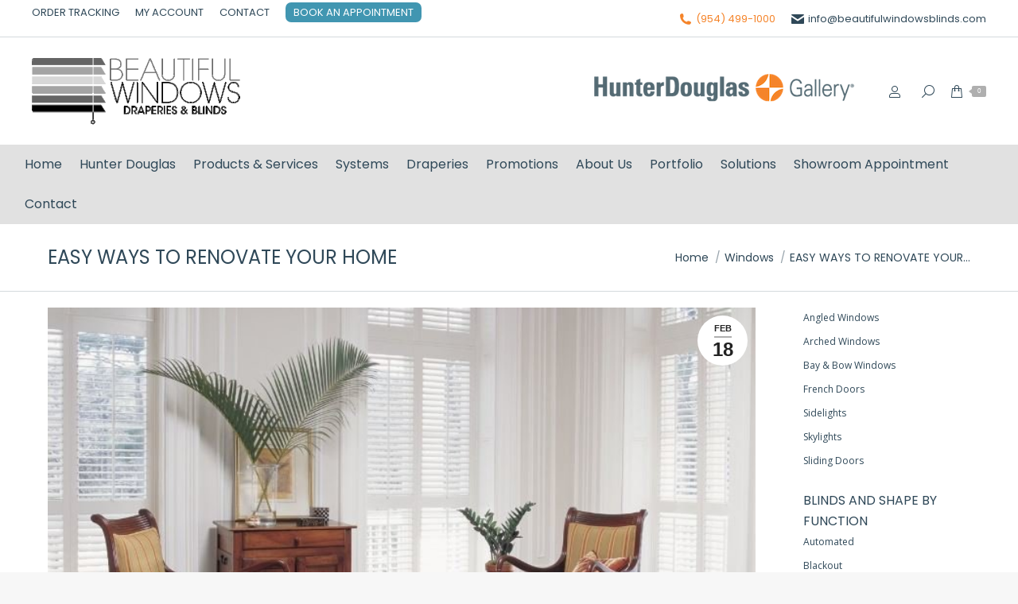

--- FILE ---
content_type: text/html; charset=UTF-8
request_url: https://www.beautifulwindowsblinds.com/easy-ways-to-renovate-your-home/
body_size: 29016
content:
<!DOCTYPE html>
<!--[if !(IE 6) | !(IE 7) | !(IE 8)  ]><!-->
<html lang="en-US" class="no-js">
<!--<![endif]-->
<head>
	<meta charset="UTF-8" />
		<meta name="viewport" content="width=device-width, initial-scale=1, maximum-scale=1, user-scalable=0">
		<meta name="theme-color" content="#afafaf"/>	<link rel="profile" href="https://gmpg.org/xfn/11" />
	<link rel="stylesheet" href="https://maxcdn.bootstrapcdn.com/font-awesome/4.5.0/css/font-awesome.min.css">
	        <script type="text/javascript">
            if (/Android|webOS|iPhone|iPad|iPod|BlackBerry|IEMobile|Opera Mini/i.test(navigator.userAgent)) {
                var originalAddEventListener = EventTarget.prototype.addEventListener,
                    oldWidth = window.innerWidth;

                EventTarget.prototype.addEventListener = function (eventName, eventHandler, useCapture) {
                    if (eventName === "resize") {
                        originalAddEventListener.call(this, eventName, function (event) {
                            if (oldWidth === window.innerWidth) {
                                return;
                            }
                            else if (oldWidth !== window.innerWidth) {
                                oldWidth = window.innerWidth;
                            }
                            if (eventHandler.handleEvent) {
                                eventHandler.handleEvent.call(this, event);
                            }
                            else {
                                eventHandler.call(this, event);
                            };
                        }, useCapture);
                    }
                    else {
                        originalAddEventListener.call(this, eventName, eventHandler, useCapture);
                    };
                };
            };
        </script>
		<title>Easy Ways to Renovate Your Home | Window Coverings | Beautiful Windows Blinds</title>

<!-- All In One SEO Pack 3.7.1ob_start_detected [-1,-1] -->
<meta name="description"  content="Home renovation projects are a big deal. They&#039;re also expensive. Are you ready to start yours? Here are some places you can start if you&#039;re working with a tight budget." />

<script type="application/ld+json" class="aioseop-schema">{"@context":"https://schema.org","@graph":[{"@type":"Organization","@id":"https://www.beautifulwindowsblinds.com/#organization","url":"https://www.beautifulwindowsblinds.com/","name":"Beautiful Windows Blinds","sameAs":[]},{"@type":"WebSite","@id":"https://www.beautifulwindowsblinds.com/#website","url":"https://www.beautifulwindowsblinds.com/","name":"Beautiful Windows Blinds","publisher":{"@id":"https://www.beautifulwindowsblinds.com/#organization"},"potentialAction":{"@type":"SearchAction","target":"https://www.beautifulwindowsblinds.com/?s={search_term_string}","query-input":"required name=search_term_string"}},{"@type":"WebPage","@id":"https://www.beautifulwindowsblinds.com/easy-ways-to-renovate-your-home/#webpage","url":"https://www.beautifulwindowsblinds.com/easy-ways-to-renovate-your-home/","inLanguage":"en-US","name":"EASY WAYS TO RENOVATE YOUR HOME","isPartOf":{"@id":"https://www.beautifulwindowsblinds.com/#website"},"breadcrumb":{"@id":"https://www.beautifulwindowsblinds.com/easy-ways-to-renovate-your-home/#breadcrumblist"},"description":"Home renovation projects are a big deal. They’re also expensive. Are you ready to start yours? Here are some places you can start if you’re working with a tight budget.","image":{"@type":"ImageObject","@id":"https://www.beautifulwindowsblinds.com/easy-ways-to-renovate-your-home/#primaryimage","url":"https://www.beautifulwindowsblinds.com/wp-content/uploads/2020/08/blog-56.jpg","width":725,"height":408},"primaryImageOfPage":{"@id":"https://www.beautifulwindowsblinds.com/easy-ways-to-renovate-your-home/#primaryimage"},"datePublished":"2019-02-18T09:13:12-05:00","dateModified":"2020-12-10T14:07:23-05:00"},{"@type":"Article","@id":"https://www.beautifulwindowsblinds.com/easy-ways-to-renovate-your-home/#article","isPartOf":{"@id":"https://www.beautifulwindowsblinds.com/easy-ways-to-renovate-your-home/#webpage"},"author":{"@id":"https://www.beautifulwindowsblinds.com/author/megatradersltd/#author"},"headline":"EASY WAYS TO RENOVATE YOUR HOME","datePublished":"2019-02-18T09:13:12-05:00","dateModified":"2020-12-10T14:07:23-05:00","commentCount":0,"mainEntityOfPage":{"@id":"https://www.beautifulwindowsblinds.com/easy-ways-to-renovate-your-home/#webpage"},"publisher":{"@id":"https://www.beautifulwindowsblinds.com/#organization"},"articleSection":"Windows, Rug, Windows","image":{"@type":"ImageObject","@id":"https://www.beautifulwindowsblinds.com/easy-ways-to-renovate-your-home/#primaryimage","url":"https://www.beautifulwindowsblinds.com/wp-content/uploads/2020/08/blog-56.jpg","width":725,"height":408}},{"@type":"Person","@id":"https://www.beautifulwindowsblinds.com/author/megatradersltd/#author","name":"admin","sameAs":[],"image":{"@type":"ImageObject","@id":"https://www.beautifulwindowsblinds.com/#personlogo","url":"https://secure.gravatar.com/avatar/961918020a1606f509e5c3a7a4dbe3f7?s=96&d=mm&r=g","width":96,"height":96,"caption":"admin"}},{"@type":"BreadcrumbList","@id":"https://www.beautifulwindowsblinds.com/easy-ways-to-renovate-your-home/#breadcrumblist","itemListElement":[{"@type":"ListItem","position":1,"item":{"@type":"WebPage","@id":"https://www.beautifulwindowsblinds.com/","url":"https://www.beautifulwindowsblinds.com/","name":"Custom Window Blinds Davie, FL - Beautiful Windows Blinds"}},{"@type":"ListItem","position":2,"item":{"@type":"WebPage","@id":"https://www.beautifulwindowsblinds.com/easy-ways-to-renovate-your-home/","url":"https://www.beautifulwindowsblinds.com/easy-ways-to-renovate-your-home/","name":"EASY WAYS TO RENOVATE YOUR HOME"}}]}]}</script>
<link rel="canonical" href="https://www.beautifulwindowsblinds.com/easy-ways-to-renovate-your-home/" />
<!-- All In One SEO Pack -->
<link rel='dns-prefetch' href='//www.google.com' />
<link rel='dns-prefetch' href='//fonts.googleapis.com' />
<link rel='dns-prefetch' href='//s.w.org' />
<link rel="alternate" type="application/rss+xml" title="Beautiful Windows Blinds &raquo; Feed" href="https://www.beautifulwindowsblinds.com/feed/" />
<link rel="alternate" type="application/rss+xml" title="Beautiful Windows Blinds &raquo; Comments Feed" href="https://www.beautifulwindowsblinds.com/comments/feed/" />
		<script type="text/javascript">
			window._wpemojiSettings = {"baseUrl":"https:\/\/s.w.org\/images\/core\/emoji\/12.0.0-1\/72x72\/","ext":".png","svgUrl":"https:\/\/s.w.org\/images\/core\/emoji\/12.0.0-1\/svg\/","svgExt":".svg","source":{"concatemoji":"https:\/\/www.beautifulwindowsblinds.com\/wp-includes\/js\/wp-emoji-release.min.js?ver=ddb9d871dfb9764a0a044c65a9a142e1"}};
			!function(e,a,t){var n,r,o,i=a.createElement("canvas"),p=i.getContext&&i.getContext("2d");function s(e,t){var a=String.fromCharCode;p.clearRect(0,0,i.width,i.height),p.fillText(a.apply(this,e),0,0);e=i.toDataURL();return p.clearRect(0,0,i.width,i.height),p.fillText(a.apply(this,t),0,0),e===i.toDataURL()}function c(e){var t=a.createElement("script");t.src=e,t.defer=t.type="text/javascript",a.getElementsByTagName("head")[0].appendChild(t)}for(o=Array("flag","emoji"),t.supports={everything:!0,everythingExceptFlag:!0},r=0;r<o.length;r++)t.supports[o[r]]=function(e){if(!p||!p.fillText)return!1;switch(p.textBaseline="top",p.font="600 32px Arial",e){case"flag":return s([127987,65039,8205,9895,65039],[127987,65039,8203,9895,65039])?!1:!s([55356,56826,55356,56819],[55356,56826,8203,55356,56819])&&!s([55356,57332,56128,56423,56128,56418,56128,56421,56128,56430,56128,56423,56128,56447],[55356,57332,8203,56128,56423,8203,56128,56418,8203,56128,56421,8203,56128,56430,8203,56128,56423,8203,56128,56447]);case"emoji":return!s([55357,56424,55356,57342,8205,55358,56605,8205,55357,56424,55356,57340],[55357,56424,55356,57342,8203,55358,56605,8203,55357,56424,55356,57340])}return!1}(o[r]),t.supports.everything=t.supports.everything&&t.supports[o[r]],"flag"!==o[r]&&(t.supports.everythingExceptFlag=t.supports.everythingExceptFlag&&t.supports[o[r]]);t.supports.everythingExceptFlag=t.supports.everythingExceptFlag&&!t.supports.flag,t.DOMReady=!1,t.readyCallback=function(){t.DOMReady=!0},t.supports.everything||(n=function(){t.readyCallback()},a.addEventListener?(a.addEventListener("DOMContentLoaded",n,!1),e.addEventListener("load",n,!1)):(e.attachEvent("onload",n),a.attachEvent("onreadystatechange",function(){"complete"===a.readyState&&t.readyCallback()})),(n=t.source||{}).concatemoji?c(n.concatemoji):n.wpemoji&&n.twemoji&&(c(n.twemoji),c(n.wpemoji)))}(window,document,window._wpemojiSettings);
		</script>
		<style type="text/css">
img.wp-smiley,
img.emoji {
	display: inline !important;
	border: none !important;
	box-shadow: none !important;
	height: 1em !important;
	width: 1em !important;
	margin: 0 .07em !important;
	vertical-align: -0.1em !important;
	background: none !important;
	padding: 0 !important;
}
</style>
	<link rel='stylesheet' id='wp-block-library-css'  href='https://www.beautifulwindowsblinds.com/wp-includes/css/dist/block-library/style.min.css?ver=ddb9d871dfb9764a0a044c65a9a142e1' type='text/css' media='all' />
<link rel='stylesheet' id='wp-block-library-theme-css'  href='https://www.beautifulwindowsblinds.com/wp-includes/css/dist/block-library/theme.min.css?ver=ddb9d871dfb9764a0a044c65a9a142e1' type='text/css' media='all' />
<link rel='stylesheet' id='wc-block-style-css'  href='https://www.beautifulwindowsblinds.com/wp-content/plugins/woocommerce/assets/css/blocks/style.css?ver=3.6.0' type='text/css' media='all' />
<link rel='stylesheet' id='wapf-frontend-css-css'  href='https://www.beautifulwindowsblinds.com/wp-content/plugins/advanced-product-fields-for-woocommerce/assets/css/frontend.min.css?ver=1.3.3' type='text/css' media='all' />
<link rel='stylesheet' id='contact-form-7-css'  href='https://www.beautifulwindowsblinds.com/wp-content/plugins/contact-form-7/includes/css/styles.css?ver=5.3' type='text/css' media='all' />
<style id='contact-form-7-inline-css' type='text/css'>
.wpcf7 .wpcf7-recaptcha iframe {margin-bottom: 0;}.wpcf7 .wpcf7-recaptcha[data-align="center"] > div {margin: 0 auto;}.wpcf7 .wpcf7-recaptcha[data-align="right"] > div {margin: 0 0 0 auto;}
</style>
<link rel='stylesheet' id='rs-plugin-settings-css'  href='https://www.beautifulwindowsblinds.com/wp-content/plugins/revslider/public/assets/css/rs6.css?ver=6.2.23' type='text/css' media='all' />
<style id='rs-plugin-settings-inline-css' type='text/css'>
#rs-demo-id {}
</style>
<style id='woocommerce-inline-inline-css' type='text/css'>
.woocommerce form .form-row .required { visibility: visible; }
</style>
<link rel='stylesheet' id='wpcf7-redirect-script-frontend-css'  href='https://www.beautifulwindowsblinds.com/wp-content/plugins/wpcf7-redirect/build/css/wpcf7-redirect-frontend.min.css?ver=ddb9d871dfb9764a0a044c65a9a142e1' type='text/css' media='all' />
<link rel='stylesheet' id='pmfcf-sweetalert2-style-css'  href='https://www.beautifulwindowsblinds.com/wp-content/plugins/popup-message-contact-form-7/css/sweetalert2.min.css?ver=ddb9d871dfb9764a0a044c65a9a142e1' type='text/css' media='all' />
<link rel='stylesheet' id='pmfcf-style-css'  href='https://www.beautifulwindowsblinds.com/wp-content/plugins/popup-message-contact-form-7/css/style.css?ver=ddb9d871dfb9764a0a044c65a9a142e1' type='text/css' media='all' />
<link rel='stylesheet' id='tinvwl-css'  href='https://www.beautifulwindowsblinds.com/wp-content/plugins/ti-woocommerce-wishlist/assets/css/public.min.css?ver=1.21.8' type='text/css' media='all' />
<link rel='stylesheet' id='style-css-css'  href='https://www.beautifulwindowsblinds.com/wp-content/themes/dt-the7-child/assets/css/style.css?ver=1768845761' type='text/css' media='all' />
<link rel='stylesheet' id='boot-css-css'  href='https://www.beautifulwindowsblinds.com/wp-content/themes/dt-the7-child/assets/css/bootstrap.min.css?ver=1768845761' type='text/css' media='all' />
<link rel='stylesheet' id='the7-fontello-css'  href='https://www.beautifulwindowsblinds.com/wp-content/themes/dt-the7/fonts/fontello/css/fontello.min.css?ver=8.8.1' type='text/css' media='all' />
<link rel='stylesheet' id='js_composer_front-css'  href='https://www.beautifulwindowsblinds.com/wp-content/plugins/js_composer/assets/css/js_composer.min.css?ver=6.4.1' type='text/css' media='all' />
<link rel='stylesheet' id='woo-variation-swatches-css'  href='https://www.beautifulwindowsblinds.com/wp-content/plugins/woo-variation-swatches/assets/css/frontend.min.css?ver=1.0.85' type='text/css' media='all' />
<style id='woo-variation-swatches-inline-css' type='text/css'>
.variable-item:not(.radio-variable-item) { width : 30px; height : 30px; } .wvs-style-squared .button-variable-item { min-width : 30px; } .button-variable-item span { font-size : 16px; }
</style>
<link rel='stylesheet' id='woo-variation-swatches-theme-override-css'  href='https://www.beautifulwindowsblinds.com/wp-content/plugins/woo-variation-swatches/assets/css/wvs-theme-override.min.css?ver=1.0.85' type='text/css' media='all' />
<link rel='stylesheet' id='woo-variation-swatches-tooltip-css'  href='https://www.beautifulwindowsblinds.com/wp-content/plugins/woo-variation-swatches/assets/css/frontend-tooltip.min.css?ver=1.0.85' type='text/css' media='all' />
<style id='woo-variation-swatches-tooltip-inline-css' type='text/css'>

				
				.variable-items-wrapper .image-tooltip-wrapper{
				 border-color: rgba(51, 51, 51, 0.9) !important;
                 background-color: rgba(51, 51, 51, 0.9) !important;
				}
				.variable-items-wrapper .image-tooltip-wrapper:after{
                 border-top-color: rgba(51, 51, 51, 0.9) !important;
				}
				
				.variable-items-wrapper [data-wvstooltip]:before {
				 background-color: rgba(51, 51, 51, 0.9) !important;
				 color: #ffffff !important;;
				 }
				.variable-items-wrapper [data-wvstooltip]:after {
				border-top-color: rgba(51, 51, 51, 0.9) !important;
				}
               
</style>
<link rel='stylesheet' id='dt-web-fonts-css'  href='https://fonts.googleapis.com/css?family=Poppins:400,600,700|Roboto:400,600,700|Open+Sans:400,600,700' type='text/css' media='all' />
<link rel='stylesheet' id='dt-main-css'  href='https://www.beautifulwindowsblinds.com/wp-content/themes/dt-the7/css/main.min.css?ver=8.8.1' type='text/css' media='all' />
<link rel='stylesheet' id='the7-font-css'  href='https://www.beautifulwindowsblinds.com/wp-content/themes/dt-the7/fonts/icomoon-the7-font/icomoon-the7-font.min.css?ver=8.8.1' type='text/css' media='all' />
<link rel='stylesheet' id='the7-core-css'  href='https://www.beautifulwindowsblinds.com/wp-content/plugins/dt-the7-core/assets/css/post-type.min.css?ver=2.5.4' type='text/css' media='all' />
<link rel='stylesheet' id='woo-variation-swatches-pro-css'  href='https://www.beautifulwindowsblinds.com/wp-content/plugins/woo-variation-swatches-pro/assets/css/frontend-pro.min.css?ver=1.0.35' type='text/css' media='all' />
<style id='woo-variation-swatches-pro-inline-css' type='text/css'>

    .wvs-archive-variation-wrapper .variable-item:not(.radio-variable-item) {
        width  : 30px;
        height : 30px;
        }

    .wvs-archive-variation-wrapper .variable-items-wrapper.squared .button-variable-item,
    .variable-items-wrapper.squared .button-variable-item {
        min-width : 30px;
        }

    .wvs-archive-variation-wrapper .button-variable-item span {
        font-size : 16px;
        }

    .woo-variation-swatches-style-squared .button-variable-wrapper.rounded .button-variable-item {
        width : 30px !important;
        }

    .wvs-large-variable-wrapper .variable-item:not(.radio-variable-item) {
        width  : 40px;
        height : 40px;
        }

    .woo-variation-swatches-style-squared .wvs-large-variable-wrapper .button-variable-item {
        min-width : 40px;
        }

    .wvs-large-variable-wrapper .button-variable-item span {
        font-size : 16px;
        }

    .woo-variation-swatches-stylesheet-enabled.woo-variation-swatches-style-squared .button-variable-wrapper.rounded.wvs-large-variable-wrapper .button-variable-item {
        width : 40px !important;
        }

    .woo-variation-swatches-stylesheet-enabled .variable-items-wrapper .variable-item:not(.radio-variable-item) {
        box-shadow : 0 0 0 1px rgba(0, 0, 0, 0.3) !important;
        }

    .woo-variation-swatches-stylesheet-enabled .variable-items-wrapper .button-variable-item span,
    .woo-variation-swatches-stylesheet-enabled .variable-items-wrapper .radio-variable-item label,
    .woo-variation-swatches-stylesheet-enabled .wvs-archive-variation-wrapper .reset_variations a {
        color : #000000 !important;
        }

    .woo-variation-swatches-stylesheet-enabled .variable-items-wrapper .variable-item:not(.radio-variable-item) {
        background-color : #FFFFFF !important;
        }

    .woo-variation-swatches-stylesheet-enabled .variable-items-wrapper .button-variable-item.selected span,
    .woo-variation-swatches-stylesheet-enabled .variable-items-wrapper .radio-variable-item.selected label {
        color : #000000 !important;
        }

    .woo-variation-swatches-stylesheet-enabled .variable-items-wrapper .variable-item:not(.radio-variable-item).selected {
        background-color : #FFFFFF !important;
        }

    .woo-variation-swatches-stylesheet-enabled .variable-items-wrapper .variable-item:not(.radio-variable-item).selected {
        box-shadow : 0 0 0 2px #000000 !important;
        }

    .woo-variation-swatches-stylesheet-enabled .variable-items-wrapper .variable-item:not(.radio-variable-item):hover,
    .woo-variation-swatches-stylesheet-enabled .variable-items-wrapper .variable-item:not(.radio-variable-item).selected:hover {
        box-shadow : 0 0 0 3px #000000 !important;
        }

    .woo-variation-swatches-stylesheet-enabled .variable-items-wrapper .button-variable-item:hover span,
    .woo-variation-swatches-stylesheet-enabled .variable-items-wrapper .button-variable-item.selected:hover span,
    .woo-variation-swatches-stylesheet-enabled .variable-items-wrapper .radio-variable-item:hover label,
    .woo-variation-swatches-stylesheet-enabled .variable-items-wrapper .radio-variable-item.selected:hover label {
        color : #000000 !important;
        }

    .woo-variation-swatches-stylesheet-enabled .variable-items-wrapper .variable-item:not(.radio-variable-item):hover,
    .woo-variation-swatches-stylesheet-enabled .variable-items-wrapper .variable-item:not(.radio-variable-item).selected:hover {
        background-color : #FFFFFF !important;
        }

</style>
<link rel='stylesheet' id='woo-variation-swatches-pro-theme-override-css'  href='https://www.beautifulwindowsblinds.com/wp-content/plugins/woo-variation-swatches-pro/assets/css/wvs-pro-theme-override.min.css?ver=1.0.35' type='text/css' media='all' />
<link rel='stylesheet' id='dt-custom-css'  href='https://www.beautifulwindowsblinds.com/wp-content/uploads/the7-css/custom.css?ver=b07071ae737c' type='text/css' media='all' />
<link rel='stylesheet' id='wc-dt-custom-css'  href='https://www.beautifulwindowsblinds.com/wp-content/uploads/the7-css/compatibility/wc-dt-custom.css?ver=b07071ae737c' type='text/css' media='all' />
<link rel='stylesheet' id='dt-media-css'  href='https://www.beautifulwindowsblinds.com/wp-content/uploads/the7-css/media.css?ver=b07071ae737c' type='text/css' media='all' />
<link rel='stylesheet' id='the7-mega-menu-css'  href='https://www.beautifulwindowsblinds.com/wp-content/uploads/the7-css/mega-menu.css?ver=b07071ae737c' type='text/css' media='all' />
<link rel='stylesheet' id='the7-elements-albums-portfolio-css'  href='https://www.beautifulwindowsblinds.com/wp-content/uploads/the7-css/the7-elements-albums-portfolio.css?ver=b07071ae737c' type='text/css' media='all' />
<link rel='stylesheet' id='the7-elements-css'  href='https://www.beautifulwindowsblinds.com/wp-content/uploads/the7-css/post-type-dynamic.css?ver=b07071ae737c' type='text/css' media='all' />
<link rel='stylesheet' id='style-css'  href='https://www.beautifulwindowsblinds.com/wp-content/themes/dt-the7-child/style.css?ver=8.8.1' type='text/css' media='all' />
<link rel='stylesheet' id='wpdevelop-bts-css'  href='https://www.beautifulwindowsblinds.com/wp-content/plugins/booking/assets/libs/bootstrap-css/css/bootstrap.css?ver=3.3.5.1' type='text/css' media='all' />
<link rel='stylesheet' id='wpdevelop-bts-theme-css'  href='https://www.beautifulwindowsblinds.com/wp-content/plugins/booking/assets/libs/bootstrap-css/css/bootstrap-theme.css?ver=3.3.5.1' type='text/css' media='all' />
<link rel='stylesheet' id='wpbc-tippy-popover-css'  href='https://www.beautifulwindowsblinds.com/wp-content/plugins/booking/assets/libs/tippy.js/themes/wpbc-tippy-popover.css?ver=6.3.7' type='text/css' media='all' />
<link rel='stylesheet' id='wpbc-tippy-times-css'  href='https://www.beautifulwindowsblinds.com/wp-content/plugins/booking/assets/libs/tippy.js/themes/wpbc-tippy-times.css?ver=6.3.7' type='text/css' media='all' />
<link rel='stylesheet' id='wpbc-material-design-icons-css'  href='https://www.beautifulwindowsblinds.com/wp-content/plugins/booking/assets/libs/material-design-icons/material-design-icons.css?ver=4.0.0' type='text/css' media='all' />
<link rel='stylesheet' id='wpbc-time_picker-css'  href='https://www.beautifulwindowsblinds.com/wp-content/plugins/booking/css/wpbc_time-selector.css?ver=9.6' type='text/css' media='all' />
<link rel='stylesheet' id='wpbc-time_picker-skin-css'  href='https://www.beautifulwindowsblinds.com/wp-content/plugins/booking/css/time_picker_skins/grey.css?ver=9.6' type='text/css' media='all' />
<link rel='stylesheet' id='wpbc-client-pages-css'  href='https://www.beautifulwindowsblinds.com/wp-content/plugins/booking/css/client.css?ver=9.6' type='text/css' media='all' />
<link rel='stylesheet' id='wpbc-calendar-css'  href='https://www.beautifulwindowsblinds.com/wp-content/plugins/booking/css/calendar.css?ver=9.6' type='text/css' media='all' />
<link rel='stylesheet' id='wpbc-calendar-skin-css'  href='https://www.beautifulwindowsblinds.com/wp-content/plugins/booking/css/skins/traditional.css?ver=9.6' type='text/css' media='all' />
<link rel='stylesheet' id='wpbc-flex-timeline-css'  href='https://www.beautifulwindowsblinds.com/wp-content/plugins/booking/core/timeline/v2/css/timeline_v2.css?ver=9.6' type='text/css' media='all' />
<link rel='stylesheet' id='wpbc-flex-timeline-skin-css'  href='https://www.beautifulwindowsblinds.com/wp-content/plugins/booking/core/timeline/v2/css/timeline_skin_v2.css?ver=9.6' type='text/css' media='all' />
<script type="text/template" id="tmpl-variation-template">
	<div class="woocommerce-variation-description">{{{ data.variation.variation_description }}}</div>
	<div class="woocommerce-variation-price">{{{ data.variation.price_html }}}</div>
	<div class="woocommerce-variation-availability">{{{ data.variation.availability_html }}}</div>
</script>
<script type="text/template" id="tmpl-unavailable-variation-template">
	<p>Sorry, this product is unavailable. Please choose a different combination.</p>
</script>

<script type="text/template" id="tmpl-wvs-variation-template">
    {{{ data.price_html }}}
    <div class="woocommerce-variation-availability">{{{ data.variation.availability_html }}}</div>
</script>
<script type='text/javascript' src='https://www.beautifulwindowsblinds.com/wp-includes/js/jquery/jquery.js?ver=1.12.4-wp'></script>
<script type='text/javascript' src='https://www.beautifulwindowsblinds.com/wp-includes/js/jquery/jquery-migrate.min.js?ver=1.4.1'></script>
<script type='text/javascript' src='https://www.beautifulwindowsblinds.com/wp-content/plugins/revslider/public/assets/js/rbtools.min.js?ver=6.2.23'></script>
<script type='text/javascript' src='https://www.beautifulwindowsblinds.com/wp-content/plugins/revslider/public/assets/js/rs6.min.js?ver=6.2.23'></script>
<script type='text/javascript' src='https://www.beautifulwindowsblinds.com/wp-content/plugins/woocommerce/assets/js/jquery-blockui/jquery.blockUI.min.js?ver=2.70'></script>
<script type='text/javascript'>
/* <![CDATA[ */
var wc_add_to_cart_params = {"ajax_url":"\/wp-admin\/admin-ajax.php","wc_ajax_url":"\/?wc-ajax=%%endpoint%%","i18n_view_cart":"View cart","cart_url":"https:\/\/www.beautifulwindowsblinds.com\/shop\/cart\/","is_cart":"","cart_redirect_after_add":"yes"};
/* ]]> */
</script>
<script type='text/javascript' src='https://www.beautifulwindowsblinds.com/wp-content/plugins/woocommerce/assets/js/frontend/add-to-cart.min.js?ver=3.6.0'></script>
<script type='text/javascript' src='https://www.beautifulwindowsblinds.com/wp-content/plugins/js_composer/assets/js/vendors/woocommerce-add-to-cart.js?ver=6.4.1'></script>
<script type='text/javascript' src='https://www.beautifulwindowsblinds.com/wp-content/plugins/popup-message-contact-form-7/js/popupscript.js?ver=ddb9d871dfb9764a0a044c65a9a142e1'></script>
<script type='text/javascript' src='https://www.beautifulwindowsblinds.com/wp-content/plugins/popup-message-contact-form-7/js/sweetalert2.all.min.js?ver=ddb9d871dfb9764a0a044c65a9a142e1'></script>
<script type='text/javascript' src='https://www.beautifulwindowsblinds.com/wp-content/plugins/popup-message-contact-form-7/js/jscolor.js?ver=ddb9d871dfb9764a0a044c65a9a142e1'></script>
<script type='text/javascript' src='https://www.beautifulwindowsblinds.com/wp-includes/js/underscore.min.js?ver=1.8.3'></script>
<script type='text/javascript'>
/* <![CDATA[ */
var _wpUtilSettings = {"ajax":{"url":"\/wp-admin\/admin-ajax.php"}};
/* ]]> */
</script>
<script type='text/javascript' src='https://www.beautifulwindowsblinds.com/wp-includes/js/wp-util.min.js?ver=ddb9d871dfb9764a0a044c65a9a142e1'></script>
<script type='text/javascript'>
/* <![CDATA[ */
var woo_variation_swatches_options = {"is_product_page":"","archive_image_selector":".wp-post-image","archive_add_to_cart_select_options":"","archive_add_to_cart_text":"","archive_product_wrapper":".wvs-pro-product","archive_add_to_cart_button_selector":"","is_archive_ajax_add_to_cart":"1","enable_catalog_mode":"1","catalog_mode_event":"click","catalog_mode_attribute":"attribute_pa_drapery-panel-width","enable_single_variation_preview":"1","enable_single_variation_preview_archive":"","single_variation_preview_attribute":"pa_pacific-linen","enable_linkable_variation_url":"","wc_bundles_enabled":""};
/* ]]> */
</script>
<script type='text/javascript' defer src='https://www.beautifulwindowsblinds.com/wp-content/plugins/woo-variation-swatches/assets/js/frontend.min.js?ver=1.0.85'></script>
<script type='text/javascript'>
/* <![CDATA[ */
var dtLocal = {"themeUrl":"https:\/\/www.beautifulwindowsblinds.com\/wp-content\/themes\/dt-the7","passText":"To view this protected post, enter the password below:","moreButtonText":{"loading":"Loading...","loadMore":"Load more"},"postID":"6178","ajaxurl":"https:\/\/www.beautifulwindowsblinds.com\/wp-admin\/admin-ajax.php","REST":{"baseUrl":"https:\/\/www.beautifulwindowsblinds.com\/wp-json\/the7\/v1","endpoints":{"sendMail":"\/send-mail"}},"contactMessages":{"required":"One or more fields have an error. Please check and try again.","terms":"Please accept the privacy policy.","fillTheCaptchaError":"Please, fill the captcha."},"captchaSiteKey":"","ajaxNonce":"3a101ad32c","pageData":"","themeSettings":{"smoothScroll":"off","lazyLoading":false,"accentColor":{"mode":"solid","color":"#afafaf"},"desktopHeader":{"height":130},"ToggleCaptionEnabled":"disabled","ToggleCaption":"Navigation","floatingHeader":{"showAfter":94,"showMenu":true,"height":70,"logo":{"showLogo":true,"html":"<img class=\" preload-me\" src=\"https:\/\/www.beautifulwindowsblinds.com\/wp-content\/uploads\/2020\/08\/windows-logo.gif\" srcset=\"https:\/\/www.beautifulwindowsblinds.com\/wp-content\/uploads\/2020\/08\/windows-logo.gif 282w, https:\/\/www.beautifulwindowsblinds.com\/wp-content\/uploads\/2020\/08\/windows-logo.gif 282w\" width=\"282\" height=\"115\"   sizes=\"282px\" alt=\"Beautiful Windows Blinds\" \/>","url":"https:\/\/www.beautifulwindowsblinds.com\/"}},"topLine":{"floatingTopLine":{"logo":{"showLogo":false,"html":""}}},"mobileHeader":{"firstSwitchPoint":1025,"secondSwitchPoint":767,"firstSwitchPointHeight":60,"secondSwitchPointHeight":60,"mobileToggleCaptionEnabled":"disabled","mobileToggleCaption":"Menu"},"stickyMobileHeaderFirstSwitch":{"logo":{"html":"<img class=\" preload-me\" src=\"https:\/\/www.beautifulwindowsblinds.com\/wp-content\/uploads\/2020\/08\/windows-logo.gif\" srcset=\"https:\/\/www.beautifulwindowsblinds.com\/wp-content\/uploads\/2020\/08\/windows-logo.gif 282w, https:\/\/www.beautifulwindowsblinds.com\/wp-content\/uploads\/2020\/08\/windows-logo.gif 282w\" width=\"282\" height=\"115\"   sizes=\"282px\" alt=\"Beautiful Windows Blinds\" \/>"}},"stickyMobileHeaderSecondSwitch":{"logo":{"html":"<img class=\" preload-me\" src=\"https:\/\/www.beautifulwindowsblinds.com\/wp-content\/uploads\/2020\/08\/windows-logo.gif\" srcset=\"https:\/\/www.beautifulwindowsblinds.com\/wp-content\/uploads\/2020\/08\/windows-logo.gif 282w, https:\/\/www.beautifulwindowsblinds.com\/wp-content\/uploads\/2020\/08\/windows-logo.gif 282w\" width=\"282\" height=\"115\"   sizes=\"282px\" alt=\"Beautiful Windows Blinds\" \/>"}},"content":{"textColor":"#5c6174","headerColor":"#2f4858"},"sidebar":{"switchPoint":992},"boxedWidth":"1280px","stripes":{"stripe1":{"textColor":"#787d85","headerColor":"#3b3f4a"},"stripe2":{"textColor":"#8b9199","headerColor":"#ffffff"},"stripe3":{"textColor":"#ffffff","headerColor":"#ffffff"}}},"VCMobileScreenWidth":"778","wcCartFragmentHash":"720b90f3ee6f8226983b7dceaf90f72c"};
var dtShare = {"shareButtonText":{"facebook":"Share on Facebook","twitter":"Tweet","pinterest":"Pin it","linkedin":"Share on Linkedin","whatsapp":"Share on Whatsapp"},"overlayOpacity":"85"};
/* ]]> */
</script>
<script type='text/javascript' src='https://www.beautifulwindowsblinds.com/wp-content/themes/dt-the7/js/above-the-fold.min.js?ver=8.8.1'></script>
<script type='text/javascript'>
/* <![CDATA[ */
var wc_add_to_cart_variation_params = {"wc_ajax_url":"\/?wc-ajax=%%endpoint%%","i18n_no_matching_variations_text":"Sorry, no products matched your selection. Please choose a different combination.","i18n_make_a_selection_text":"Please select some product options before adding this product to your cart.","i18n_unavailable_text":"Sorry, this product is unavailable. Please choose a different combination.","ajax_url":"\/wp-admin\/admin-ajax.php","i18n_view_cart":"View cart","i18n_add_to_cart":"Add to cart","i18n_select_options":"Select options","cart_url":"https:\/\/www.beautifulwindowsblinds.com\/shop\/cart\/","is_cart":"","cart_redirect_after_add":"yes","enable_ajax_add_to_cart":"yes"};
/* ]]> */
</script>
<script type='text/javascript' defer src='https://www.beautifulwindowsblinds.com/wp-content/plugins/woo-variation-swatches-pro/assets/js/add-to-cart-variation.min.js?ver=1.0.35'></script>
<script type='text/javascript'>
/* <![CDATA[ */
var wpbcg = {"time_disable_modes":["single"]};
var wpbc_global1 = {"wpbc_ajaxurl":"https:\/\/www.beautifulwindowsblinds.com\/wp-admin\/admin-ajax.php","wpdev_bk_plugin_url":"https:\/\/www.beautifulwindowsblinds.com\/wp-content\/plugins\/booking","wpbc_today":"[2026,1,19,13,2]","visible_booking_id_on_page":"[]","booking_max_monthes_in_calendar":"2y","user_unavilable_days":"[0,999]","wpdev_bk_edit_id_hash":"","wpdev_bk_plugin_filename":"wpdev-booking.php","bk_days_selection_mode":"single","wpdev_bk_personal":"0","block_some_dates_from_today":"0","message_verif_requred":"This field is required","message_verif_requred_for_check_box":"This checkbox must be checked","message_verif_requred_for_radio_box":"At least one option must be selected","message_verif_emeil":"Incorrect email field","message_verif_same_emeil":"Your emails do not match","message_verif_selectdts":"Please, select booking date(s) at Calendar.","parent_booking_resources":"[]","new_booking_title":"Thank you for your online booking.  We will send confirmation of your booking as soon as possible.","new_booking_title_time":"5000","type_of_thank_you_message":"page","thank_you_page_URL":"https:\/\/www.beautifulwindowsblinds.com\/appointment-thank-you","is_am_pm_inside_time":"true","is_booking_used_check_in_out_time":"false","wpbc_active_locale":"en_US","wpbc_message_processing":"Processing","wpbc_message_deleting":"Deleting","wpbc_message_updating":"Updating","wpbc_message_saving":"Saving","message_checkinouttime_error":"Error! Please reset your check-in\/check-out dates above.","message_starttime_error":"Start Time is invalid. The date or time may be booked, or already in the past! Please choose another date or time.","message_endtime_error":"End Time is invalid. The date or time may be booked, or already in the past. The End Time may also be earlier that the start time, if only 1 day was selected! Please choose another date or time.","message_rangetime_error":"The time(s) may be booked, or already in the past!","message_durationtime_error":"The time(s) may be booked, or already in the past!","bk_highlight_timeslot_word":"Booked Times:"};
/* ]]> */
</script>
<script type='text/javascript' src='https://www.beautifulwindowsblinds.com/wp-content/plugins/booking/js/wpbc_vars.js?ver=9.6'></script>
<script type='text/javascript' src='https://www.beautifulwindowsblinds.com/wp-content/plugins/booking/assets/libs/popper/popper.js?ver=2.11.2'></script>
<script type='text/javascript' src='https://www.beautifulwindowsblinds.com/wp-content/plugins/booking/assets/libs/tippy.js/dist/tippy-bundle.umd.js?ver=6.3.7'></script>
<script type='text/javascript' src='https://www.beautifulwindowsblinds.com/wp-content/plugins/booking/js/datepick/jquery.datepick.wpbc.9.0.js?ver=9.0'></script>
<script type='text/javascript' src='https://www.beautifulwindowsblinds.com/wp-content/plugins/booking/js/client.js?ver=9.6'></script>
<script type='text/javascript' src='https://www.beautifulwindowsblinds.com/wp-content/plugins/booking/js/wpbc_times.js?ver=9.6'></script>
<script type='text/javascript' src='https://www.beautifulwindowsblinds.com/wp-content/plugins/booking/js/wpbc_time-selector.js?ver=9.6'></script>
<script type='text/javascript' src='https://www.beautifulwindowsblinds.com/wp-content/plugins/booking/core/timeline/v2/_out/timeline_v2.js?ver=9.6'></script>
<link rel='https://api.w.org/' href='https://www.beautifulwindowsblinds.com/wp-json/' />
<link rel="EditURI" type="application/rsd+xml" title="RSD" href="https://www.beautifulwindowsblinds.com/xmlrpc.php?rsd" />
<link rel="wlwmanifest" type="application/wlwmanifest+xml" href="https://www.beautifulwindowsblinds.com/wp-includes/wlwmanifest.xml" /> 
<link rel='prev' title='Unique Window Covering Ideas' href='https://www.beautifulwindowsblinds.com/unique-window-covering-ideas/' />
<link rel='next' title='SIGNS IT’S TIME TO RENOVATE YOUR HOME' href='https://www.beautifulwindowsblinds.com/signs-its-time-to-renovate-your-home/' />

<link rel='shortlink' href='https://www.beautifulwindowsblinds.com/?p=6178' />
<link rel="alternate" type="application/json+oembed" href="https://www.beautifulwindowsblinds.com/wp-json/oembed/1.0/embed?url=https%3A%2F%2Fwww.beautifulwindowsblinds.com%2Feasy-ways-to-renovate-your-home%2F" />
<link rel="alternate" type="text/xml+oembed" href="https://www.beautifulwindowsblinds.com/wp-json/oembed/1.0/embed?url=https%3A%2F%2Fwww.beautifulwindowsblinds.com%2Feasy-ways-to-renovate-your-home%2F&#038;format=xml" />
<!-- HFCM by 99 Robots - Snippet # 11: recaptcha -->
<script src="https://www.google.com/recaptcha/api.js" async defer></script>
<!-- /end HFCM by 99 Robots -->
<link rel="preload" as="font" href="/wp-content/themes/dt-the7/fonts/icomoon-the7-font/icomoon-the7-font.ttf?wi57p5" crossorigin="anonymous">
<link rel="preload" as="font" href="//wp-content/themes/dt-the7/fonts/fontello/font/fontello.woff?2136226" crossorigin="anonymous">
<link rel="preload" as="font" href="//wp-content/plugins/revslider/public/assets/fonts/revicons/revicons.woff?5510888" crossorigin="anonymous">
<link rel="preload" as="font" href="https://www.beautifulwindowsblinds.com/wp-content/plugins/js_composer/assets/lib/bower/font-awesome/webfonts/fa-brands-400.woff2" crossorigin="anonymous">
<link rel="preload" as="font" href="https://www.beautifulwindowsblinds.com/wp-content/themes/dt-the7/fonts/fontello/font/fontello.woff?2136226" crossorigin="anonymous">
<link rel="preload" as="font" href="https://www.beautifulwindowsblinds.com/wp-content/plugins/js_composer/assets/lib/bower/font-awesome/webfonts/fa-solid-900.woff2" crossorigin="anonymous">    
    <script type="text/javascript">
        var ajaxurl = 'https://www.beautifulwindowsblinds.com/wp-admin/admin-ajax.php';
    </script>
<meta property="og:site_name" content="Beautiful Windows Blinds" />
<meta property="og:title" content="EASY WAYS TO RENOVATE YOUR HOME" />
<meta property="og:image" content="https://www.beautifulwindowsblinds.com/wp-content/uploads/2020/08/blog-56.jpg" />
<meta property="og:url" content="https://www.beautifulwindowsblinds.com/easy-ways-to-renovate-your-home/" />
<meta property="og:type" content="article" />
	<noscript><style>.woocommerce-product-gallery{ opacity: 1 !important; }</style></noscript>
	<meta name="generator" content="Powered by WPBakery Page Builder - drag and drop page builder for WordPress."/>
<meta name="generator" content="Powered by Slider Revolution 6.2.23 - responsive, Mobile-Friendly Slider Plugin for WordPress with comfortable drag and drop interface." />
<!-- Google Tag Manager -->
<script>(function(w,d,s,l,i){w[l]=w[l]||[];w[l].push({'gtm.start':
new Date().getTime(),event:'gtm.js'});var f=d.getElementsByTagName(s)[0],
j=d.createElement(s),dl=l!='dataLayer'?'&l='+l:'';j.async=true;j.src=
'https://www.googletagmanager.com/gtm.js?id='+i+dl;f.parentNode.insertBefore(j,f);
})(window,document,'script','dataLayer','GTM-P2HNDHQ');</script>
<!-- End Google Tag Manager -->
<style>
.page-id-869 a.author.vcard {
    display: none;
}
</style>
<link rel="icon" href="https://www.beautifulwindowsblinds.com/wp-content/uploads/2020/06/fav-icon.png" type="image/png" sizes="16x16"/><link rel="icon" href="https://www.beautifulwindowsblinds.com/wp-content/uploads/2020/06/fav-icon.png" type="image/png" sizes="32x32"/><link rel="apple-touch-icon" href="https://www.beautifulwindowsblinds.com/wp-content/uploads/2020/06/fav-icon.png"><link rel="apple-touch-icon" sizes="76x76" href="https://www.beautifulwindowsblinds.com/wp-content/uploads/2020/06/fav-icon.png"><link rel="apple-touch-icon" sizes="120x120" href="https://www.beautifulwindowsblinds.com/wp-content/uploads/2020/06/fav-icon.png"><link rel="apple-touch-icon" sizes="152x152" href="https://www.beautifulwindowsblinds.com/wp-content/uploads/2020/06/fav-icon.png"><script type="text/javascript">function setREVStartSize(e){
			//window.requestAnimationFrame(function() {				 
				window.RSIW = window.RSIW===undefined ? window.innerWidth : window.RSIW;	
				window.RSIH = window.RSIH===undefined ? window.innerHeight : window.RSIH;	
				try {								
					var pw = document.getElementById(e.c).parentNode.offsetWidth,
						newh;
					pw = pw===0 || isNaN(pw) ? window.RSIW : pw;
					e.tabw = e.tabw===undefined ? 0 : parseInt(e.tabw);
					e.thumbw = e.thumbw===undefined ? 0 : parseInt(e.thumbw);
					e.tabh = e.tabh===undefined ? 0 : parseInt(e.tabh);
					e.thumbh = e.thumbh===undefined ? 0 : parseInt(e.thumbh);
					e.tabhide = e.tabhide===undefined ? 0 : parseInt(e.tabhide);
					e.thumbhide = e.thumbhide===undefined ? 0 : parseInt(e.thumbhide);
					e.mh = e.mh===undefined || e.mh=="" || e.mh==="auto" ? 0 : parseInt(e.mh,0);		
					if(e.layout==="fullscreen" || e.l==="fullscreen") 						
						newh = Math.max(e.mh,window.RSIH);					
					else{					
						e.gw = Array.isArray(e.gw) ? e.gw : [e.gw];
						for (var i in e.rl) if (e.gw[i]===undefined || e.gw[i]===0) e.gw[i] = e.gw[i-1];					
						e.gh = e.el===undefined || e.el==="" || (Array.isArray(e.el) && e.el.length==0)? e.gh : e.el;
						e.gh = Array.isArray(e.gh) ? e.gh : [e.gh];
						for (var i in e.rl) if (e.gh[i]===undefined || e.gh[i]===0) e.gh[i] = e.gh[i-1];
											
						var nl = new Array(e.rl.length),
							ix = 0,						
							sl;					
						e.tabw = e.tabhide>=pw ? 0 : e.tabw;
						e.thumbw = e.thumbhide>=pw ? 0 : e.thumbw;
						e.tabh = e.tabhide>=pw ? 0 : e.tabh;
						e.thumbh = e.thumbhide>=pw ? 0 : e.thumbh;					
						for (var i in e.rl) nl[i] = e.rl[i]<window.RSIW ? 0 : e.rl[i];
						sl = nl[0];									
						for (var i in nl) if (sl>nl[i] && nl[i]>0) { sl = nl[i]; ix=i;}															
						var m = pw>(e.gw[ix]+e.tabw+e.thumbw) ? 1 : (pw-(e.tabw+e.thumbw)) / (e.gw[ix]);					
						newh =  (e.gh[ix] * m) + (e.tabh + e.thumbh);
					}				
					if(window.rs_init_css===undefined) window.rs_init_css = document.head.appendChild(document.createElement("style"));					
					document.getElementById(e.c).height = newh+"px";
					window.rs_init_css.innerHTML += "#"+e.c+"_wrapper { height: "+newh+"px }";				
				} catch(e){
					console.log("Failure at Presize of Slider:" + e)
				}					   
			//});
		  };</script>
		<style type="text/css" id="wp-custom-css">
			.financing-banner {
    min-height: 550px;
}
.financing-heading {
    background: #0009;
    padding: 20px 0px !IMPORTANT;
    width: 60%;
    margin: 0px auto;
}
.consultation-sec{
	padding: 50px 0px !important;
}
.consultation-sec .vc_col-sm-12 .vc_column-inner {
    padding-top: 0px !IMPORTANT;
}
.consultation-sec h2 {
    padding-bottom: 20px !important;
}
.consultation-btn {
    margin-bottom: 0px !important;
}
.consultation-btn a {
    background: #595959 !important;
    border: 0px !IMPORTANT;
    color: #fff !important;
    border-radius: 0px !important;
	font-size:18px !important;
}
.consultation-btn a:hover{
	background: #000 !important;
}
.special-events-sec {
    padding: 50px 0px !important;
}
.special-events-sec h2 {
    padding-bottom: 40px;
}
.special-events-sec p strong {
    font-size: 30px;
}
.call-btn-more {
    margin-bottom: 50px !important;
}
.call-btn-more a {
    background: #4196b1 !important;
    color: #fff !important;
    border: none !important;
    border-radius: 0px !important;
	font-size:17px !important;
}
.call-btn-more a:hover{
	 background: #000 !important;
}
.twele-month-img img {
    border: 1px solid #4196b1;
    padding: 3px;
}
.interested-banner .vc_col-sm-12 .vc_column-inner {
    padding: 50px 0px !important;
}
.cstm-banner .vc_col-sm-12 .vc_column-inner {
    padding-top: 0px !important;
}
.inner-interested-banner .vc_col-sm-8 .vc_column-inner {
    padding: 0px !important;
}
.inner-interested-banner h2 {
    color: #fff;
}
.inner-interested-banner p {
    color: #fff;
}
.inner-interested-banner .qualified-para {
    font-size: 12px;
}
.inner-interested-banner {
    max-width: 1280px !important;
    padding: 30px 50px !important;
    background: #0005;
    margin: 0px auto !important;
    border-radius: 20px;
}
.financing-btn {
    margin-bottom: 0px !important;
}
.financing-btn a {
    background: #4196b1 !important;
    color: #fff !important;
    border: none !important;
    border-radius: 50px !important;
    font-size: 18px !important;
    transition: 0.5s !important;
}
.financing-btn a:hover{
	background:#000 !important;
}
.book-appointment-btn a {
    background: #4196b1;
    color: #fff !important;
    padding: 3px 10px;
    border-radius: 7px;
    transition: 0.5s;
}
.book-appointment-btn a:hover{
    background: #000;
}
.home .wf-container-main {
    padding-top: 0px;
}
/* Request A Consultation Btn */

.btn-modal-sm{
	background: #f5842a !important;
  border: #f5842a !important;
}


/* Woocommerce Content Below Prod Gallery */
.wc-proceed-to-checkout a {
    margin-bottom: 12px;
}
.below-prod-content{
	  width: 50%;
    text-align: center;
    box-sizing: border-box;
    padding: 0 24px;
    display: inline-block;
    position: absolute;
    left: 0;
	  color: #f5842a;
	  font-size: 20px;
}

@media screen and (min-width: 1367px){
	.below-prod-content{
		top: 30%;
	}
}

@media screen and (min-width: 1101px) and (max-width: 1366px) {
	.below-prod-content{
		top: 25%;
	}
}

@media screen and (min-width: 992px) and (max-width: 1100px) {
	.below-prod-content{
		top: 19%;
	}
}

@media screen and (max-width: 991px){
	.below-prod-content{
		position: relative;
		width: 100%;
	}
}

/* Woocommerce Content Below Prod Gallery */


.sidebar .widget, .sidebar-content .widget, .elementor-widget-sidebar .widget {
    font-size: 12px;
}
#call-out {
    display: none;
}
.post-entry-content {
    background: #E1E1E1 !important;
}
.upwards-line > li > a .menu-item-text:before {
   display:none !important;
}
.POWERVIEW-AUTOMATION .menu-text ,.DUOLITE .menu-text, .TOP-DOWN-BOTTOM-UP .menu-text{
    position: relative;
    margin-bottom: 30px;
}
.POWERVIEW-AUTOMATION .menu-text::before {
    content: 'Natural light: Make the most of it with easy, convenient PowerView® Automation.';
    top: 23px;
    left: 0px;
    width: 87%;
    height: 100%;
    color: #000;
    position: absolute;
    font-size: 11px;
    line-height: 13px;
    text-align: left;
    text-transform: capitalize;
}
.DUOLITE .menu-text::before {
    content: 'This two-shades-in-one system puts privacy and light under your precise control.';
    top: 23px;
    left: 0px;
    width: 87%;
    height: 100%;
    color: #000;
    position: absolute;
    font-size: 11px;
    line-height: 13px;
    text-align: left;
    text-transform: capitalize;
}
.TOP-DOWN-BOTTOM-UP .menu-text::before {
    content: 'Infinite adjustability—operate from top down, bottom up or anywhere in between.';
    top: 23px;
    left: 0px;
    width: 87%;
    height: 100%;
    color: #000;
    position: absolute;
    font-size: 11px;
    line-height: 13px;
    text-align: left;
    text-transform: capitalize;
}
#height-brabr {
    height: 214px;
}
#height-brabr img {
    height: 214px;
}
.custom-menu li {
    margin: 2px 0 0 !important;
}
.View-All-Window-Treatments a {
    font-size: 13px !important;
    font-style: italic !important;
}
.same-logo{
	position:relative;
}
.same-logo:after {
    content: url(https://beautifulwindowsblinds.com/wp-content/uploads/2020/09/hd-gallery-logo.png);
    position: absolute;
    top: 33%;
    left: 252%;
}
.variations select {
    display: inline-block;
    width: 100% !important;
    max-width: 100%;
}
.value {
    width: 96% !important;
}
.price {
    padding-top: 20px;
}

.image-variable-wrapper li {
    width: 133px !important;
    height: 140px !important;
}
.logo-box {
    width: 17% !important;
	padding: 10px 10px 10px 10px !important;
}
.logo-box img {
    width: 67% !important;
    height: 50% !important;
}
.main-nav > li > a {
    margin: 11px !important;
    padding: 4px 0px 4px 0px !important;
}
.variable-items-wrapper.button-variable-wrapper li {
    padding: 22px 10px !important;
}
/**************/
.menu-item-6517 a, .menu-item-6516 a, .menu-item-6515 a, .menu-item-6514 a, .menu-item-6518 a, .menu-item-6519 a, .menu-item-6520 a, .menu-item-6521 a{
    position: relative;
    padding-left: 90px;
    padding-top: 22px;
    font-size: 18px;
	margin-bottom: 20px;
}
.menu-item-6521 a:before {
    content: url(https://beautifulwindowsblinds.com/wp-content/uploads/2020/08/VIGNETTE-1.jpg);
    width: 70px !important;
    height: 70px !important;
    position: absolute;
    top: 0;
    left: 0;
}
.menu-item-6520 a:before {
    content: url(https://beautifulwindowsblinds.com/wp-content/uploads/2020/08/SONNETTE-1.jpg);
    width: 70px !important;
    height: 70px !important;
    position: absolute;
    top: 0;
    left: 0;
}
.menu-item-6519 a:before {
    content: url(https://beautifulwindowsblinds.com/wp-content/uploads/2020/08/SOLERA-1.jpg);
    width: 70px !important;
    height: 70px !important;
    position: absolute;
    top: 0;
    left: 0;
}
.menu-item-6518 a:before {
    content: url(https://beautifulwindowsblinds.com/wp-content/uploads/2020/08/DESIGN-STUDI0-1.jpg);
    width: 70px !important;
    height: 70px !important;
    position: absolute;
    top: 0;
    left: 0;
}
.menu-item-6517 a:before {
    content: url(https://beautifulwindowsblinds.com/wp-content/uploads/2020/08/SILHOUETTE®-1.jpg);
    width: 70px !important;
    height: 70px !important;
    position: absolute;
    top: 0;
    left: 0;
}
.menu-item-6516 a:before {
    content: url(https://beautifulwindowsblinds.com/wp-content/uploads/2020/08/PIROUETTE®-1.jpg);
    width: 70px !important;
    height: 70px !important;
    position: absolute;
    top: 0;
    left: 0;
}
.menu-item-6515 a:before {
    content: url(https://beautifulwindowsblinds.com/wp-content/uploads/2020/08/LUMINETTE-1.jpg);
    width: 70px !important;
    height: 70px !important;
    position: absolute;
    top: 0;
    left: 0;
}
.menu-item-6514 a:before {
    content: url(https://beautifulwindowsblinds.com/wp-content/uploads/2020/08/DUETTE-1.jpg);
    width: 70px !important;
    height: 70px !important;
    position: absolute;
    top: 0;
    left: 0;
}
/**************/
.talk-to-btn a {
    background: #4196b1 !important;
    transition: 0.5s;
}
.talk-to-btn a:hover {
    background: #000 !important;
}
.SPEAK-DESIGNER button {
    text-transform: uppercase;
    font-size: 14px !important;
    color: #2f4858 !important;
    padding-left: 0px !important;
    background: none !important;
    padding-bottom: 15px;
    text-decoration: underline;
    cursor: pointer;
    font-weight: 500;
    border: 0px !important;
	transition:0.5s !important;
}
.SPEAK-DESIGNER button:hover{
	color: #4196b1 !important;
}
#scroll-section {
    height: 350px !important;
    overflow-y: auto;
    margin-bottom: 50px;
}
#main {
    padding: 0px !important;
}
#float-icon {
    transition: 0.5s;
}
#float-icon:hover {
   color:#fff !important;
}

.about-img {
    position: relative;
}
/* .not-click .menu-item-text .menu-text {
    display: none !important;
} */
.about-img::after {
    content: "";
    width: 98%;
    height: 96%;
    background: #fff;
    position: absolute;
    bottom: -10px;
    left: 6px;
    z-index: -1;
    transition: all 0.5s ease 0s;
    border: 8px solid #2f4858;
}
.about-img figure img:hover {
    opacity: .6;
}
.about-img:hover:after {
    bottom: 0;
    left: 0;
    width: 97.4%;
    height: 95%;
}

.about-img-1 {
    position: relative;
}
.about-img-1::after {
    content: "";
    width: 98%;
    height: 96%;
    background: #fff;
    position: absolute;
    bottom: -10px;
    left: -10px;
    z-index: -1;
    transition: all 0.5s ease 0s;
    border: 8px solid #2f4858;
}
.about-img-1 figure img:hover {
    opacity: .6;
}
.about-img-1:hover:after {
    bottom: 0;
    left: 0;
    width: 97.4%;
    height: 95%;
}
.hover-img-effects {
    overflow: hidden;
}
.hover-img-effects img{
	transition:0.5s;
}
.hover-img-effects img:hover {
    transform:scale(1.1);
}
.ult-ib-effect-style13 .ult-new-ib-title {
    position: relative;
    overflow: hidden;
    padding: 5px 0 10px;
    top: 168px;
}
.ult-new-ib .ult-new-ib-content p {
    color: inherit;
    font-size: inherit;
    font-family: inherit;
    font-weight: inherit;
    line-height: inherit;
    margin-top: 157px;
}
.filter-wrap {
    display: none;
}
.item-desc {
    background-color: rgba(0, 0, 0, 0.5);
    bottom: 16px;
    color: white;
    display: block;
    font-weight: 300;
    left: 2rem;
    padding: 4px;
    position: absolute;
    right: 2rem;
    text-align: center;
    text-transform: capitalize;
    font-size: 12px;
}
.hover-head {
    position: absolute;
    bottom: 50px;
    color: #fff;
    left: 30px;
}
.hover-para-n {
    position: absolute;
    bottom: 28px;
    left: 31px;
    color: #fff;
    font-size: 15px !important;
}
.hover-head-1 {
    position: absolute;
    top: 35%;
    left: 31px;
    color: #fff;
}
.hover-para-n-1 {
    position: absolute;
    left: 31px;
    color: #fff;
    top: 39%;
    font-size: 15px !important;
}
.hover-head-2 {
    position: absolute;
    bottom: 8%;
    left: 31px;
    color: #fff;
}
.hover-para-n-2 {
    position: absolute;
    left: 31px;
    color: #fff;
    bottom: 28px;
    font-size: 15px !important;
}
.sticky-on .main-nav > li:not(.wpml-ls-item) > a .menu-text, #phantom .main-nav > li:not(.wpml-ls-item) > a .menu-text {
    color: #2f4858;
    font-size: 14px !important;
}
.window-box-1 .interior-link {
    text-transform: uppercase;
    font-size: 14px !important;
    color: #2f4858;
    padding-left: 30px !important;
    background: none !important;
    padding-bottom: 15px;
    text-decoration: underline;
    cursor: pointer;
    font-weight: 500;
}
.window-box-1 .vc_column-inner .wpb_wrapper {
    padding: 50px 15px 0px 15px;
}
.window-box-1 {
    height: 300px !important;
}
.window-box-1 button {
    margin-left: 32px !important;
    margin-top: 10px;
}
.window-box-1 .vc_column-inner {
    height: 100%;
}

.window-box-2 .interior-link {
    text-transform: uppercase;
    font-size: 14px !important;
    color: #2f4858;
    padding-left: 30px !important;
    background: none !important;
    padding-bottom: 15px;
    text-decoration: underline;
    cursor: pointer;
    font-weight: 500;
}
.window-box-2 .vc_column-inner .wpb_wrapper {
    padding: 50px 15px 0px 15px;
}
.window-box-2 {
    height: 300px !important;
}
.window-box-2 button {
    margin-left: 32px !important;
    margin-top: 10px;
}
.window-box-2 .vc_column-inner {
   height: 100%;
   margin-top: 36px;
}
.right-form {
    width: 49% !important;
    float: right;
    margin-top: -28px;
}
.left-form {
    width: 49% !important;
    float: left;
}
#bottom-bar.solid-bg {
    background: #E1E1E1 !important;
}
#promotions-para {
    width: 80%;
    margin: 0 auto;
}
#presscore-custom-menu-two-5 {
    border-top: none !important;
}
#presscore-custom-menu-two-10 {
    border-top: none !important;
}
#presscore-custom-menu-two-5 .widget-title, #presscore-custom-menu-two-10 .widget-title{
    margin-bottom: 0px !important;
}
.top-header .main-nav .dt-mega-menu-wrap, .sub-sideways .main-nav .dt-mega-menu-wrap {
    padding: 10px 15px 0px 15px !important;
}
.custom-nav>li>a {
    display: block;
    position: relative;
    padding: 0px 0 5px !important;
    text-decoration: none;
    font-size: 12px !important;
}
.shading-box-img {
    padding-left: 52px !important;
}
.shading-box {
    background: #f2f2f2;
    padding: 50px;
    height: 297px;
    margin-left: -61px;
    margin-top: 2px;
    position: relative;
}
.shading-box-1 {
    background: #f2f2f2;
    padding: 50px;
    height: 308px;
    margin-right: -6px;
    margin-top: 3px;
    position: relative;
    z-index: 1;
    width: 49%;
    left: 52px;
}
.shading-box-1:before {
    content: '';
    position: absolute;
    border: 1px solid #5C6177;
    width: 90%;
    height: 85%;
    top: 23px;
    left: 31px;
}
.shading-box:before {
    content: '';
    position: absolute;
    border: 1px solid #5C6177;
    width: 90%;
    height: 85%;
    top: 23px;
    left: 31px;
}
.shading-btn a {
    background: #4196b1 !important;
    color: #fff !important;
	transition:0.5;
}
.shading-btn a:hover {
    background: #2f4858 !important;
    
}
#first-banner {
    margin-top: -38px !important;
}
#first-banner .vc_column-inner {
    padding-left: 0px !important;
    padding-right: 0px !important;
}
.slider-post-caption {
    display: none;
}
.classic-header.bg-behind-menu .navigation:before {
    background-color: #e1e1e1 !important;
}
.hunter-heading  {
    font-size: 20px !important;
    margin-left: 70px !important;
  	position:relative;
	text-transform:uppercase;
}
.hunter-heading:before {
    content: '';
    width: 50px;
    height: 2px;
    background: #2f4858;
    position: absolute;
    top: 13px;
    left: -55px;
}
.hunter-para {
    font-size: 14px;
    line-height: 18px;
    padding-left: 70px;
}
#feature-img-1, #feature-img-2, #feature-img-3, #feature-img-4, #feature-img-5 {
    margin: 0px;
	
}
#feature-img-1 img {
    width: 98% !important;
}
#feature-img-2 img, #feature-img-3 img, #feature-img-4 img, #feature-img-5 img {
    width: 96% !important;
    max-width: 100% !important;
    position: relative;
    transition: 0.5s;
    margin-bottom: 15px;
}
.wf-float-right {
    display: none !important;
}
.interior-section {
    background: #fafafa !important;
}

.hello-yeah-1 .ult-new-ib-desc .ult-new-ib-title {
    font-size: 20px;
    line-height: 25px;
    margin-top: 347px;
}
.interior-para {
    margin-bottom: 0px !important;
    background: #fff !important;
	padding-left:15px;
}
.interior-link {
    text-transform: uppercase;
    font-size: 14px !important;
    color: #2f4858;
    padding-left: 15px;
    background: #fff;
    padding-bottom: 15px;
    text-decoration: underline;
    cursor: pointer;
	 transition:0.5s;
}
.interior-link:hover {
    color: #4196b1 !important;
}
#window-box-1 .wpb_wrapper {
    background: #eeeeee;
    padding: 20px;
    height: 265px;
}
#window-box-2 .wpb_wrapper {
    background: #eeeeee;
    padding: 20px;
    height: 265px;
}
#window-box-1 .interior-link, #window-box-2 .interior-link {
    text-transform: uppercase;
    font-size: 14px !important;
    color: #2f4858;
		padding-left: 30px !important; 
    background: none !important; 
    padding-bottom: 15px;
    text-decoration: underline;
    cursor: pointer;
	  font-weight:500;
}
.cont-form {
    background: #282828;
    padding: 10px;
}
.cont-form h6 {
    color: #fff;
    font-size: 20px;
    text-transform: capitalize;
}
.cont-form p{
	color:#fff;
	font-size: 15px;
	
}
.cont-form input[type="text"], .cont-form input[type="email"], .cont-form input[type="tel"], .cont-form textarea {
    background: transparent;
    border-bottom: 1px solid rgba(255,255,255,0.4);
	box-shadow:none;
	border-top: 0px;
    border-left: 0px;
    border-right: 0px;
	color:rgba(255,255,255,0.7);
}

.cont-form input[type="text"]::placeholder, .cont-form input[type="email"]::placeholder, .cont-form input[type="tel"]::placeholder, .cont-form textarea::placeholder{
	color:rgba(255,255,255,0.4);
}
.cont-form textarea {
    height: 95px;
}
.cont-form input[type="submit"] {
    background: transparent;
    color: #fff;
    width: 100%;
    margin-top: 20px;
    border: 1px solid white;
	transition:0.5s;
}
.cont-form input[type="submit"]:hover{
	background:#fff !important;
	color:#000;
	
}

.social-icon li {
    display: inline;
}
.social-icon li a i {
    background: #2f4858;
    color: #fff;
    width: 30px !important;
    height: 30px !important;
    line-height: 30px;
    border-radius: 50%;
	text-align:center;
	padding:1px;	
}
.column {
    float: left;
    width: 31%;
    padding: 0px 3px;
}

/* Style the images inside the grid */
.column img {
    opacity: 0.8;
    cursor: pointer;
    width: 100%;
}
.column img:hover {
  opacity: 1;
}

/* Clear floats after the columns */
.row:after {
  content: "";
  display: table;
  clear: both;
}

/* The expanding image container */
.container {
  position: relative;
  display: none;
}

/* Expanding image text */
#imgtext {
    position: absolute;
    bottom: 8px;
    left: 0px;
    color: white;
    font-size: 11px;
    background: #0009;
    padding: 0px 15px;
    width: 89%;
}

/* Closable button inside the expanded image */
.closebtn {
  position: absolute;
  top: 10px;
  right: 15px;
  color: white;
  font-size: 35px;
  cursor: pointer;
}
/* Whatsapp */
.floating-wpp {
    position: fixed;
    bottom: 55px;
    left: 25px;
    font-size: 14px;
    transition: bottom 0.45s;
}

.floating-wpp .floating-wpp-button {
    position: relative;
    border-radius: 50%;
    box-shadow: 1px 1px 4px rgba(60, 60, 60, 0.4);
    transition: box-shadow 0.2s;
    cursor: pointer;
    overflow: hidden;
}

.floating-wpp .floating-wpp-button img, .floating-wpp .floating-wpp-button svg {
    position: absolute;
    width: 100%;
    height: auto;
    object-fit: cover;
    top: 50%;
    left: 50%;
    transform: translate3d(-50%, -50%, 0);
    border-radius: 50%;
}

.floating-wpp:hover {
    bottom: 35px;
}

.floating-wpp:hover .floating-wpp-button {
    box-shadow: 1px 2px 8px rgba(60, 60, 60, 0.4);
}

.floating-wpp .floating-wpp-popup {
/*     /border: 2px solid white;/ */
    border-radius: 6px;
    background-color: #E5DDD5;
    position: absolute;
    overflow: hidden;
    padding: 0;
    box-shadow: 1px 2px 8px rgba(60, 60, 60, 0.25);
    width: 0px;
    height: 0px;
    bottom: 0;
    opacity: 0;
    transition: bottom 0.1s ease-out, opacity 0.2s ease-out;
    transform-origin: bottom;
}

.floating-wpp .floating-wpp-popup.active {
    padding: 0 12px 12px 12px;
    width: 260px;
    height: auto;
    bottom: 82px;
    opacity: 1;
}

.floating-wpp .floating-wpp-popup .floating-wpp-message {
    background-color: white;
    padding: 8px;
    border-radius: 0px 5px 5px 5px;
    box-shadow: 1px 1px 1px rgba(0, 0, 0, 0.15);
    opacity: 0;
    transition: opacity 0.2s;
}

.floating-wpp .floating-wpp-popup.active .floating-wpp-message {
    opacity: 1;
    transition-delay: 0.2s;
}

.floating-wpp .floating-wpp-popup .floating-wpp-head {
    text-align: right;
    color: white;
    margin: 0 -15px 10px -15px;
    padding: 6px 12px;
    display: flex;
    justify-content: space-between;
    cursor: pointer;
}

.floating-wpp .floating-wpp-input-message {
    background-color: white;
    margin: 10px -15px -15px -15px;
    padding: 0 15px;
    display: flex;
    align-items: center;
}

.floating-wpp .floating-wpp-input-message textarea {
    border: 1px solid #ccc;
    border-radius: 4px;
    box-shadow: none;
    padding: 8px;
    margin: 10px 0;
    width: 100%;
    max-width: 100%;
    font-family: inherit;
    font-size: inherit;
    resize: none;
}

.floating-wpp .floating-wpp-btn-send {
    margin-left: 12px;
    font-size: 0;
    cursor: pointer;
}


/*====================
===========================*/

/* ==Right Propriedades== */
.Right-zap {
    position: fixed;
    bottom: 55px;
    left: 25px;
    font-size: 14px;
    transition: bottom 0.45s;
}

.Right-zap .Right-zap-button {
    position: relative;
    border-radius: 50%;
    box-shadow: 1px 1px 4px rgba(60, 60, 60, 0.4);
    transition: box-shadow 0.2s;
    cursor: pointer;
    overflow: hidden;
}

.Right-zap .Right-zap-button img, .Right-zap .Right-zap-button svg {
    position: absolute;
    width: 100%;
    height: auto;
    object-fit: cover;
    top: 50%;
    left: 50%;
    transform: translate3d(-50%, -50%, 0);
    border-radius: 50%;
}

.Right-zap:hover {
    bottom: 35px;
}

.Right-zap:hover .Right-zap-button {
    box-shadow: 1px 2px 8px rgba(60, 60, 60, 0.4);
}

.Right-zap .Right-zap-popup {
/*     /border: 2px solid white;/ */
    border-radius: 6px;
    background-color: #E5DDD5;
    position: absolute;
    overflow: hidden;
    padding: 0;
    box-shadow: 1px 2px 8px rgba(60, 60, 60, 0.25);
    width: 0px;
    height: 0px;
    bottom: 0;
    opacity: 0;
    transition: bottom 0.1s ease-out, opacity 0.2s ease-out;
    transform-origin: bottom;
}

.Right-zap .Right-zap-popup.active {
    padding: 0 12px 12px 12px;
    width: 260px;
    height: auto;
    bottom: 82px;
    opacity: 1;
}

.Right-zap .Right-zap-popup .Right-zap-message {
    background-color: white;
    padding: 8px;
    border-radius: 0px 5px 5px 5px;
    box-shadow: 1px 1px 1px rgba(0, 0, 0, 0.15);
    opacity: 0;
    transition: opacity 0.2s;
}

.Right-zap .Right-zap-popup.active .Right-zap-message {
    opacity: 1;
    transition-delay: 0.2s;
}

.Right-zap .Right-zap-popup .Right-zap-head {
    text-align: right;
    color: white;
    margin: 0 -15px 10px -15px;
    padding: 6px 12px;
    display: flex;
    justify-content: space-between;
    cursor: pointer;
}

.Right-zap .Right-zap-input-message {
    background-color: white;
    margin: 10px -15px -15px -15px;
    padding: 0 15px;
    display: flex;
    align-items: center;
}

.Right-zap .Right-zap-input-message textarea {
    border: 1px solid #ccc;
    border-radius: 4px;
    box-shadow: none;
    padding: 8px;
    margin: 10px 0;
    width: 100%;
    max-width: 100%;
    font-family: inherit;
    font-size: inherit;
    resize: none;
}

.Right-zap .Right-zap-btn-send {
    margin-left: 12px;
    font-size: 0;
    cursor: pointer;
}

.float{
	position:fixed;
	width:60px;
	height:60px;
	bottom:40px;
	right:40px;
	background-color:#25d366;
	color:#FFF;
	border-radius:50px;
	text-align:center;
  font-size:30px;
	box-shadow: 2px 2px 3px #999;
  z-index:100;
}

.my-float{
	margin-top:16px;
}
@media (min-width: 320px) and (max-width: 767px) {
.inner-interested-banner h2 {
    text-align: center !IMPORTANT;
}
.consultation-sec h2 {
    padding-bottom: 0px !important;
    font-size: 25px !important;
}
.consultation-sec {
    padding: 30px 0px !important;
}
.special-events-sec {
    padding: 10px 0px !important;
}
.special-events-sec p strong {
    font-size: 25px;
}
.financing-heading {
    padding: 20px 10px !IMPORTANT;
    width: 90%;
    font-size: 25px !important;
}
.financing-banner {
    min-height: 350px;
}
.inner-interested-banner {
    padding: 30px 15px !important;
}
.interested-banner .vc_col-sm-12 .vc_column-inner {
    padding: 30px 10px !important;
}
.home .interested-banner .vc_col-sm-4 .vc_column-inner {
    padding: 15px 0px 0px 0px !important;
}
.home .inner-interested-banner .vc_col-sm-8 .vc_column-inner {
    padding: 0px !important;
}
.inner-interested-banner p {
    text-align: center;
}
#top-menu li {
    width: 100% !important;
    margin: 3px 0 !important;
}	
.mini-contacts.email.show-on-desktop.near-logo-first-switch.in-menu-second-switch.hide-on-desktop.hide-on-first-switch.show-on-second-switch {
    font-size: 12px !important;
}
.call-out-box {
    width: 33%;
    float: left;
    text-align: center;
    margin: 15px 0px;
}
#call-out {
    background: #E1E1E1 !important;
    width: 100%;
    float: left;
/*     border: 1px solid #2F4858; */
	display:block !important;
	position: fixed;
bottom: 0;
z-index: 10;
}
.call-out-box a {
    text-decoration: none;
    font-weight: 600;
}
.call-out-box i {
    font-size: 20px;
    color: #F29144;
}
.call-out-box img {
    width: 15%;
}

.scroll-top.on {
    right: 13px !important;
    opacity: 1;
    z-index: 109;
    bottom: 86px !important;
}
.POWERVIEW-AUTOMATION .menu-text, .DUOLITE .menu-text, .TOP-DOWN-BOTTOM-UP .menu-text {
    position: relative;
    margin-bottom: 50px !important;
} 
	.right-master {
    width: 100% !important;
    float: right ;
}
.left-master {
    width: 100% !important;
    float: left;
}
.SPEAK-DESIGNER button {
    position: absolute;
    right: 0px !important;
    bottom: 0;
    left: 30px !important;
}
	.shading-box {
	background: #f2f2f2;
	padding: 15px;
	height: auto !important;
	margin-left: 0px;
	margin-top: 2px;
	position: relative;
}
.ult-ib-effect-style13 .ult-new-ib-title {
    top: 117px !important;
}
.hunter-heading-n {
    font-size: 20px !important;
}
#window-box-1 {
	margin-bottom: 20px;
}
#window-box-2 {
    margin-bottom: 20px !important;
}
.hunter-heading {
    text-align: center !important;
    margin-left: 0px !important;
}
.hunter-heading:before{
    display:none;
}
.hunter-para {
    text-align: center !important;
    padding-left: 0px;
}
.vc_custom_1591361753094 {
    font-size: 18px !important;
}
.vc_custom_1591361208000 .wpb_single_image {
    margin-bottom: 0px !important;
}
.heading-1 h2 {
    font-size: 22px;
    line-height: 26px !important;
}
.window-box-1 {
    height: 235px !important;
}
.window-box-1 .vc_column-inner .wpb_wrapper {
    padding: 0px 0px 0px 0px;
}
#promotions-para {
    width: 100%;
}
.shading-box::before {
    content: '';
    position: absolute;
    border: 1px solid #5C6177;
    width: 90%;
    height: 85%;
    top: 23px;
    left: 15px;
}
.shading-heading {
    font-size: 20px !important;
}
.shading-para {
	font-size: 12px !important;
}
.shading-btn a {
	padding: 5px 15px !important;
	font-size: 12px !important;
}
	.height-18{
		height:18px !important;
	}
.vc_custom_1592569311709 {
    padding-left: 15px !important;
}
.vc_custom_1593607107220 {
    margin-bottom: 15px !important;
    margin-top: 15px !important;
}
.shading-box-1 {
    background: #f2f2f2;
    padding: 25px 10px !important;
    height: auto !important;
    margin-right: -6px;
    margin-top: 3px;
    position: relative;
    z-index: 1;
    width: 100% !important;
    left: 0px !important;
}
.shading-box-1::before {
    left: 17px;
}
.vc_custom_1593585978569 {
    margin-bottom: 15px !important;
    margin-top: 15px !important;
}
.vc_custom_1593587404018 {
    margin-bottom: 15px !important;
    margin-top: 15px !important;
}
.vc_custom_1592220767805 {
    margin-bottom: 15px !important;
    margin-top: 15px !important;
}
.vc_custom_1592569699461 {
	padding-left: 15px !important;
}
.shading-box-img {
    padding-left: 0px !important;
}
.vc_custom_1592226385403 {
	margin-bottom: 15px !important;
	margin-top: 15px !important;
}
.no-space{
	height:0px !important;
}	
.vc_custom_1592287137934 {
	margin-bottom: 15px !important;
	margin-top: 15px !important;
}
.vc_custom_1592287378963 {
    margin-bottom: 15px !important;
    margin-top: 15px !important;
}
.vc_custom_1592288523403 {
	margin-bottom: 15px !important;
	margin-top: 15px !important;
}
.vc_custom_1592289569010 {
	margin-bottom: 15px !important;
	margin-top: 15px !important;
}
.vc_custom_1592291119586 {
	margin-bottom: 15px !important;
	margin-top: 15px !important;
}	
.vc_custom_1592292697617 {
	margin-bottom: 15px !important;
	margin-top: 15px !important;
}
#imgtext {
    position: absolute;
    bottom: 8px;
    left: 0px;
    color: white;
    font-size: 10px;
    background: #0009;
    padding: 0px 15px;
    width: 87%;
}
}
@media (min-width: 768px) and (max-width: 1024px) {
.ult_modal.ult-small {
    width: 80% !important;
}
	.call-out-box {
    width: 33%;
    float: left;
    text-align: center;
    margin: 15px 0px;
}
#call-out {
    background: #E1E1E1 !important;
    width: 100%;
    float: left;
/*     border: 1px solid #2F4858; */
	display:block !important;
	position: fixed;
bottom: 0;
z-index: 10;
}
.call-out-box a {
    text-decoration: none;
    font-weight: 600;
}
.call-out-box i {
    font-size: 20px;
    color: #F29144;
}
.call-out-box img {
    width: 9%;
}
.mini-contacts.email.show-on-desktop.near-logo-first-switch.in-menu-second-switch.show-on-first-switch.first {
    display: none;
}
.left-master {
    width: 98% !important;
    float: left;
    position: relative;
    overflow: hidden;
    height: 300px;
}
.right-master {
    background: #fafafa !important;
    width: 100% !important;
    float: right;
    height: 270px !important;
}
.SPEAK-DESIGNER button {
    position: absolute;
    bottom: 8px;
    left: 14px;
}
}
@media (min-width: 899px) and (max-width: 1022px) {
.menu-text {
    font-size: 13px !important;
}
.sticky-on .main-nav > li:not(.wpml-ls-item) > a .menu-text, #phantom .main-nav > li:not(.wpml-ls-item) > a .menu-text {
    font-size: 11px !important;
}
}
@media (min-width: 1120px) and (max-width: 1200px) {
#content .vc_tta-tab a {
    font-size: 12px !important;
}
#content .vc_tta-tab {
    text-align: center !important;
	width: 18.9% !important;
}
.same-logo:after {
    left: 195% !important;
}
.menu-text {
    font-size: 13px !important;
}
.sticky-on .main-nav > li:not(.wpml-ls-item) > a .menu-text, #phantom .main-nav > li:not(.wpml-ls-item) > a .menu-text {
    font-size: 11px !important;
}
}
@media (min-width: 1201px) and (max-width: 1259px) {
.same-logo:after {
    left: 225% !important;
}
.menu-text {
    font-size: 15px !important;
}
#primary-menu {
    margin-left: 11px;
}
#content .vc_tta-tab {
    text-align: center !important;
}
#content .vc_tta-tab a {
    font-size: 13px !important;
}
.sticky-on .main-nav > li:not(.wpml-ls-item) > a .menu-text, #phantom .main-nav > li:not(.wpml-ls-item) > a .menu-text {
    font-size: 11px !important;
}
}
@media (min-width: 1260px) and (max-width: 1365px) {
.same-logo:after {

    left: 240% !important;
}
}
		</style>
		<noscript><style> .wpb_animate_when_almost_visible { opacity: 1; }</style></noscript><style id='the7-custom-inline-css' type='text/css'>
.mobile-main-nav li.act > a .menu-text {
    color: #2f4858!important;
}
.home .cstm-banner .white {
		padding: 0!important;
}
@media screen and (max-width: 479px) {
    .home .slider-content-custom-container {
        padding: 65px 0;
    }
		.home .ult-ib-effect-style13 .ult-new-ib-title {
			transform: translateY(-50%);
			top: 50%!important;
			margin-top: 0;
		}
		.home .vc_custom_1597303585197,
		.home .vc_custom_1610791622423 {
			padding-right: 15px !important;
		}
		.home .vc_custom_1597303595676 {
    	padding-left: 15px !important;
		}	
}
@media (max-width: 991px) {
    footer#footer div#bottom-bar {
        padding-bottom: 100px;
    }
}

.wf-container-main {
    padding-top: 20px;
}
#page .woocommerce-error + .woocommerce-message {
	-webkit-animation-delay: 9s, 18s;
    animation-delay: 9s, 18s;
}

.tinv-wishlist .product-remove button {
	padding-left: 0;
}

span.mini-contacts.first a,
span.mini-contacts.first i{
    color: #f5842a !important;
}

.sa_owl_theme .owl-dots .owl-dot {
    margin-right: 20px;
}

/* SLIDER */

#slider_12153 .owl-dots {
    bottom: 40px !important;
}

.slider-content-custom-container {
		display: block;
		padding: 145px 0;
	}

	section.slider-content-custom {
		width: 80%;
		margin: auto;
		color: #fff;
		text-align: center;
		padding: 20px;
		background: #000000a6;
		max-width: 100%;
	}

.slider-content-custom p.intro {
    font-size: 18px;
    font-weight: bold;
}

.slider-content-custom p.header {
    font-size: 42px;
    padding: 15px 0;
		line-height: 1em;
}

.slider-content-custom p.subheader {
    font-size: 24px;
}


a.slider-button-1,
a.slider-button-2 {
	text-decoration: none;
	padding: 12px 35px;
	text-transform: uppercase;
	margin: 15px 15px 0 15px;
	display: inline-block;
	transition: .3s;
}

a.slider-button-1 {
		background: #fff;
		color: #000;
		border-radius: 0 38px 0;
}

a.slider-button-2 {
    background: #4196b1;
    color: #fff;
		border-radius: 38px 0;
}


a.slider-button-1:hover {
	opacity: .8;
}

a.slider-button-2:hover {
	opacity: .8;
	color: #fff;
}


@media (max-width: 767px) {
		section.slider-content-custom {
			width: 90%;
			padding: 10px;
		}
		.slider-content-custom p.intro,
		.slider-content-custom p.subheader {
			font-size: 15px;
		}
		.slider-content-custom p.header {
			font-size: 22px;
			padding: 0;
		}
		a.slider-button-1,
		a.slider-button-2 {
			border-radius: 5px;
		}
		#slider_12153 .owl-dots {
			display: none !important;
		}
	}
</style>
</head>
<body data-rsssl=1 class="post-template-default single single-post postid-6178 single-format-standard wp-embed-responsive the7-core-ver-2.5.4 woocommerce-no-js tinvwl-theme-style woo-variation-swatches wvs-theme-dt-the7-child wvs-theme-child-dt-the7 wvs-style-squared wvs-attr-behavior-blur wvs-tooltip wvs-css wvs-pro no-comments dt-responsive-on right-mobile-menu-close-icon ouside-menu-close-icon mobile-hamburger-close-bg-enable mobile-hamburger-close-bg-hover-enable  fade-small-mobile-menu-close-icon fade-medium-menu-close-icon srcset-enabled btn-flat custom-btn-color custom-btn-hover-color phantom-slide phantom-content-width-line-decoration phantom-main-logo-on floating-top-bar sticky-mobile-header top-header first-switch-logo-center first-switch-menu-right second-switch-logo-left second-switch-menu-right right-mobile-menu layzr-loading-on popup-message-style the7-ver-8.8.1 wpb-js-composer js-comp-ver-6.4.1 vc_responsive woo-variation-swatches-archive-align-left">
<!-- Google Tag Manager (noscript) -->
<noscript><iframe src="https://www.googletagmanager.com/ns.html?id=GTM-P2HNDHQ"
height="0" width="0" style="display:none;visibility:hidden"></iframe></noscript>
<!-- End Google Tag Manager (noscript) -->

<!-- The7 8.8.1 -->

<div id="page" >
	<a class="skip-link screen-reader-text" href="#content">Skip to content</a>

<div class="masthead classic-header left bg-behind-menu widgets full-height full-width shadow-mobile-header-decoration thin-lines-mobile-menu-icon dt-parent-menu-clickable"  role="banner">

	<div class="top-bar full-width-line top-bar-line-hide">
	<div class="top-bar-bg" ></div>
	<div class="left-widgets mini-widgets"><div class="mini-nav show-on-desktop in-top-bar-right in-menu-second-switch list-type-menu list-type-menu-first-switch list-type-menu-second-switch"><ul id="top-menu"><li class="menu-item menu-item-type-post_type menu-item-object-page menu-item-3297 first"><a href='https://www.beautifulwindowsblinds.com/order-tracking/' data-level='1'><span class="menu-item-text"><span class="menu-text">ORDER TRACKING</span></span></a></li> <li class="menu-item menu-item-type-post_type menu-item-object-page menu-item-3296"><a href='https://www.beautifulwindowsblinds.com/shop/my-account/' data-level='1'><span class="menu-item-text"><span class="menu-text">MY ACCOUNT</span></span></a></li> <li class="menu-item menu-item-type-post_type menu-item-object-page menu-item-3295"><a href='https://www.beautifulwindowsblinds.com/contact/' data-level='1'><span class="menu-item-text"><span class="menu-text">CONTACT</span></span></a></li> <li class="book-appointment-btn menu-item menu-item-type-post_type menu-item-object-page menu-item-13621"><a href='https://www.beautifulwindowsblinds.com/appointment/' data-level='1'><span class="menu-item-text"><span class="menu-text">BOOK AN APPOINTMENT</span></span></a></li> </ul><div class="menu-select"><span class="customSelect1"><span class="customSelectInner">Top bar menu</span></span></div></div></div><div class="right-widgets mini-widgets"><span class="mini-contacts multipurpose_2 show-on-desktop in-top-bar-left hide-on-second-switch"><i class=" icomoon-the7-font-the7-phone-05"></i><a href="tel:(954)499-1000">(954) 499-1000</a></span><span class="mini-contacts email show-on-desktop near-logo-first-switch in-menu-second-switch"><i class=" the7-mw-icon-mail-bold"></i><a href="mailto:info@beautifulwindowsblinds.com">info@beautifulwindowsblinds.com</a></span></div></div>

	<header class="header-bar">

		<div class="branding">
	<div id="site-title" class="assistive-text">Beautiful Windows Blinds</div>
	<div id="site-description" class="assistive-text"></div>
	<a class="same-logo" href="https://www.beautifulwindowsblinds.com/"><img class=" preload-me" src="https://www.beautifulwindowsblinds.com/wp-content/uploads/2020/08/windows-logo.gif" srcset="https://www.beautifulwindowsblinds.com/wp-content/uploads/2020/08/windows-logo.gif 282w, https://www.beautifulwindowsblinds.com/wp-content/uploads/2020/08/windows-logo.gif 282w" width="282" height="115"   sizes="282px" alt="Beautiful Windows Blinds" /></a><div class="mini-widgets"></div><div class="mini-widgets"><a href="https://www.beautifulwindowsblinds.com/shop/my-account/" class="mini-contacts multipurpose_1 show-on-desktop near-logo-first-switch in-top-bar" ><i class=" Defaults-heart-o"></i></a><a href="https://www.beautifulwindowsblinds.com/shop/my-account/" class="mini-contacts multipurpose_4 show-on-desktop near-logo-first-switch in-top-bar" ><i class=" icomoon-the7-font-the7-login-021"></i></a><div class="mini-search show-on-desktop near-logo-first-switch in-top-bar overlay-search custom-icon"><form class="searchform mini-widget-searchform" role="search" method="get" action="https://www.beautifulwindowsblinds.com/">

	<div class="screen-reader-text">Search:</div>

	
		<div class='overlay-search-wrap'>
			<input type="text" class="field searchform-s" name="s" value="" placeholder="Type and hit enter …" title="Search form"/>
			<a href="#go" class="search-icon"><i class="icomoon-the7-font-the7-zoom-044"></i></a>
		</div>


		<a href="#go" class="submit text-disable"><i class=" mw-icon icomoon-the7-font-the7-zoom-044"></i></a>

					<input type="hidden" name="post_type" value="product">
		<input type="submit" class="assistive-text searchsubmit" value="Go!"/>
</form>
</div><div class="show-on-desktop near-logo-first-switch in-top-bar">
<div class="wc-shopping-cart shopping-cart text-disable rectangular-counter-style show-sub-cart" data-cart-hash="720b90f3ee6f8226983b7dceaf90f72c">

	<a class="wc-ico-cart text-disable rectangular-counter-style show-sub-cart" href="https://www.beautifulwindowsblinds.com/shop/cart/"><i class="icomoon-the7-font-the7-cart-00"></i>&nbsp;<span class="counter">0</span></a>

	<div class="shopping-cart-wrap">
		<div class="shopping-cart-inner">
			
						<p class="buttons top-position">
				<a href="https://www.beautifulwindowsblinds.com/shop/cart/" class="button view-cart">View Cart</a><a href="https://www.beautifulwindowsblinds.com/shop" class="button checkout">Continue Shopping</a>			</p>

						<ul class="cart_list product_list_widget empty">
				<li>No products in the cart.</li>			</ul>
			<div class="shopping-cart-bottom" style="display: none">
				<p class="total">
					<strong>Subtotal:</strong> <span class="woocommerce-Price-amount amount"><span class="woocommerce-Price-currencySymbol">&#36;</span>0.00</span>				</p>
				<p class="buttons">
					<a href="https://www.beautifulwindowsblinds.com/shop/cart/" class="button view-cart">View Cart</a><a href="https://www.beautifulwindowsblinds.com/shop" class="button checkout">Continue Shopping</a>				</p>
			</div>
					</div>
	</div>

</div>
</div></div></div>

		<nav class="navigation">

			<ul id="primary-menu" class="main-nav underline-decoration upwards-line" role="navigation"><li class="menu-item menu-item-type-post_type menu-item-object-page menu-item-home menu-item-3298 first"><a href='https://www.beautifulwindowsblinds.com/' data-level='1'><span class="menu-item-text"><span class="menu-text">Home</span></span></a></li> <li class="menu-item menu-item-type-custom menu-item-object-custom menu-item-has-children menu-item-3476 has-children dt-mega-menu mega-full-width mega-column-3"><a href='#' data-level='1'><span class="menu-item-text"><span class="menu-text">Hunter Douglas</span></span></a><div class="dt-mega-menu-wrap"><ul class="sub-nav level-arrows-on"><li class="not-click menu-item menu-item-type-custom menu-item-object-custom menu-item-6532 first has-children no-link dt-mega-parent wf-1-3"><a href='#' target='_blank' data-level='2'><span class="menu-item-text"><span class="menu-text">PREMIER WINDOW TREATMENTS</span></span></a><ul class="sub-nav sub-nav-widgets"><li><div class="mega-menu-widgets sidebar-content"><section id="presscore-custom-menu-one-9" class="widget widget_presscore-custom-menu-one"><ul class="custom-menu"><li class="menu-item menu-item-type-post_type menu-item-object-page menu-item-6517 first"><a href="https://www.beautifulwindowsblinds.com/hunter-douglas-window-treatments/silhouette/">Silhouette</a></li><li class="menu-item menu-item-type-post_type menu-item-object-page menu-item-6516"><a href="https://www.beautifulwindowsblinds.com/hunter-douglas-window-treatments/pirouette/">Pirouette</a></li><li class="menu-item menu-item-type-post_type menu-item-object-page menu-item-6515"><a href="https://www.beautifulwindowsblinds.com/hunter-douglas-window-treatments/luminette/">Luminette</a></li><li class="menu-item menu-item-type-post_type menu-item-object-page menu-item-6514"><a href="https://www.beautifulwindowsblinds.com/hunter-douglas-window-treatments/duette/">Duette</a></li></ul></section></div></li></ul></li> <li class="not-click menu-item menu-item-type-custom menu-item-object-custom menu-item-6533 has-children no-link dt-mega-parent wf-1-3"><a href='#' data-level='2'><span class="menu-item-text"><span class="menu-text">PREMIER WINDOW TREATMENTS</span></span></a><ul class="sub-nav sub-nav-widgets"><li><div class="mega-menu-widgets sidebar-content"><section id="presscore-custom-menu-one-8" class="widget widget_presscore-custom-menu-one"><ul class="custom-menu"><li class="menu-item menu-item-type-post_type menu-item-object-page menu-item-6521 first"><a href="https://www.beautifulwindowsblinds.com/hunter-douglas-window-treatments/vignette/">Vignette</a></li><li class="menu-item menu-item-type-post_type menu-item-object-page menu-item-6519"><a href="https://www.beautifulwindowsblinds.com/hunter-douglas-window-treatments/solera/">Solera</a></li><li class="menu-item menu-item-type-post_type menu-item-object-page menu-item-6520"><a href="https://www.beautifulwindowsblinds.com/hunter-douglas-window-treatments/sonnette-cellular/">Sonnette</a></li><li class="menu-item menu-item-type-post_type menu-item-object-page menu-item-6518"><a href="https://www.beautifulwindowsblinds.com/hunter-douglas-window-treatments/design-studio/">Design Studio</a></li></ul></section></div></li></ul></li> <li class="not-click menu-item menu-item-type-custom menu-item-object-custom menu-item-3737 has-children no-link dt-mega-parent wf-1-3"><a href='/' data-level='2'><span class="menu-item-text"><span class="menu-text">Hunter Douglas Products</span></span></a><ul class="sub-nav sub-nav-widgets"><li><div class="mega-menu-widgets sidebar-content"><section id="presscore-custom-menu-one-3" class="widget widget_presscore-custom-menu-one"><ul class="custom-menu"><li class="menu-item menu-item-type-post_type menu-item-object-page menu-item-6571 first"><a href="https://www.beautifulwindowsblinds.com/sheers-shadings/">Sheers &#038; Shadings</a></li><li class="menu-item menu-item-type-post_type menu-item-object-page menu-item-6366"><a href="https://www.beautifulwindowsblinds.com/hunter-douglas-window-treatments/duette/">Cellular Honeycomb Shades</a></li><li class="menu-item menu-item-type-post_type menu-item-object-page menu-item-3734"><a href="https://www.beautifulwindowsblinds.com/roman-shades/">Roman Shades</a></li><li class="menu-item menu-item-type-post_type menu-item-object-page menu-item-3733"><a href="https://www.beautifulwindowsblinds.com/roller-solar-shades/">Roller &#038; Solar Shades</a></li><li class="menu-item menu-item-type-post_type menu-item-object-page menu-item-3732"><a href="https://www.beautifulwindowsblinds.com/woven-woods/">Woven Woods</a></li><li class="menu-item menu-item-type-post_type menu-item-object-page menu-item-3731"><a href="https://www.beautifulwindowsblinds.com/shutters/">Shutters</a></li><li class="menu-item menu-item-type-post_type menu-item-object-page menu-item-6572"><a href="https://www.beautifulwindowsblinds.com/vertical-blinds/">Vertical Blinds</a></li><li class="menu-item menu-item-type-post_type menu-item-object-page menu-item-3729"><a href="https://www.beautifulwindowsblinds.com/wood-metal-blinds/">Wood &#038; Metal Blinds</a></li><li class="menu-item menu-item-type-post_type menu-item-object-page menu-item-4960"><a href="https://www.beautifulwindowsblinds.com/hunter-douglas-window-treatments/design-studio-side-panels-drapery/">Side Panels &#038; Drapery</a></li><li class="menu-item menu-item-type-post_type menu-item-object-page menu-item-5909"><a href="https://www.beautifulwindowsblinds.com/hunter-douglas-video/">Video Gallery</a></li><li class="View-All-Window-Treatments menu-item menu-item-type-post_type menu-item-object-page menu-item-10260"><a href="https://www.beautifulwindowsblinds.com/window-treatments/">View All Window Treatments</a></li></ul></section></div></li></ul></li> </ul></div></li> <li class="menu-item menu-item-type-custom menu-item-object-custom menu-item-has-children menu-item-3477 has-children dt-mega-menu mega-full-width mega-column-4"><a href='#' data-level='1'><span class="menu-item-text"><span class="menu-text">Products &#038; Services</span></span></a><div class="dt-mega-menu-wrap"><ul class="sub-nav level-arrows-on"><li class="menu-item menu-item-type-custom menu-item-object-custom menu-item-3762 first has-children no-link dt-mega-parent wf-1-4"><a href='/' class='not-clickable-item' data-level='2'><span class="menu-item-text"><span class="menu-text">Products</span></span></a><ul class="sub-nav sub-nav-widgets"><li><div class="mega-menu-widgets sidebar-content"><section id="presscore-custom-menu-one-5" class="widget widget_presscore-custom-menu-one"><ul class="custom-menu"><li class="menu-item menu-item-type-post_type menu-item-object-page menu-item-4008 first"><a href="https://www.beautifulwindowsblinds.com/cornices-and-valances-top-treatments/">Cornices, Valances &#038; Top Treatments</a></li><li class="menu-item menu-item-type-post_type menu-item-object-page menu-item-4009"><a href="https://www.beautifulwindowsblinds.com/custom-bedding-accessories/">Custom Bedding</a></li><li class="menu-item menu-item-type-post_type menu-item-object-page menu-item-4010"><a href="https://www.beautifulwindowsblinds.com/decorative-accessories/">Decorative Accessories</a></li><li class="menu-item menu-item-type-post_type menu-item-object-page menu-item-4011"><a href="https://www.beautifulwindowsblinds.com/drapery-decorative-hardware/">Drapery Hardware</a></li><li class="menu-item menu-item-type-post_type menu-item-object-page menu-item-10575"><a href="https://www.beautifulwindowsblinds.com/drapery-and-fabrics/">Drapery and Fabrics</a></li><li class="menu-item menu-item-type-post_type menu-item-object-page menu-item-4012"><a href="https://www.beautifulwindowsblinds.com/furniture-options/">Furniture</a></li><li class="menu-item menu-item-type-post_type menu-item-object-page menu-item-4013"><a href="https://www.beautifulwindowsblinds.com/wallcoverings/">Wallpaper</a></li></ul></section></div></li></ul></li> <li class="menu-item menu-item-type-custom menu-item-object-custom menu-item-3763 has-children no-link dt-mega-parent wf-1-4"><a href='/' class='not-clickable-item' data-level='2'><span class="menu-item-text"><span class="menu-text">Services</span></span></a><ul class="sub-nav sub-nav-widgets"><li><div class="mega-menu-widgets sidebar-content"><section id="presscore-custom-menu-two-2" class="widget widget_presscore-custom-menu-two"><ul class="custom-nav"><li class="menu-item menu-item-type-post_type menu-item-object-page menu-item-4014 first"><a href="https://www.beautifulwindowsblinds.com/blind-shade-repair-service/"><span>Blind &#038; Shade Repair Service</span></a></li><li class="menu-item menu-item-type-post_type menu-item-object-page menu-item-4015"><a href="https://www.beautifulwindowsblinds.com/drapery-and-valance-design/"><span>Drapery and Valance Design</span></a></li><li class="menu-item menu-item-type-post_type menu-item-object-page menu-item-4016"><a href="https://www.beautifulwindowsblinds.com/drapery-cleaning-services/" target="_blank"><span>Drapery Cleaning Services</span></a></li><li class="menu-item menu-item-type-post_type menu-item-object-page menu-item-4017"><a href="https://www.beautifulwindowsblinds.com/financing-options/"><span>Financing Options</span></a></li><li class="menu-item menu-item-type-post_type menu-item-object-page menu-item-4018"><a href="https://www.beautifulwindowsblinds.com/furniture-upholstery/"><span>Furniture Upholstery</span></a></li><li class="menu-item menu-item-type-post_type menu-item-object-page menu-item-4019"><a href="https://www.beautifulwindowsblinds.com/interior-design-consultation-services/"><span>Interior Design Consultation services</span></a></li><li class="menu-item menu-item-type-post_type menu-item-object-page menu-item-4020"><a href="https://www.beautifulwindowsblinds.com/window-covering-measure-installations/"><span>Window Covering Measure &#038; Installations</span></a></li><li class="menu-item menu-item-type-post_type menu-item-object-page menu-item-4021"><a href="https://www.beautifulwindowsblinds.com/window-covering-automation-options/"><span>Window Covering Motorization</span></a></li></ul></section></div></li></ul></li> <li class="menu-item menu-item-type-custom menu-item-object-custom menu-item-3764 has-children no-link dt-mega-parent wf-1-4"><a href='/' class='not-clickable-item' data-level='2'><span class="menu-item-text"><span class="menu-text">Hard Windows Treatment</span></span></a><ul class="sub-nav sub-nav-widgets"><li><div class="mega-menu-widgets sidebar-content"><section id="presscore-custom-menu-two-3" class="widget widget_presscore-custom-menu-two"><ul class="custom-nav"><li class="menu-item menu-item-type-post_type menu-item-object-page menu-item-4022 first"><a href="https://www.beautifulwindowsblinds.com/alustra-collection-blinds-shades/"><span>Alustra Collection</span></a></li><li class="menu-item menu-item-type-post_type menu-item-object-page menu-item-4023"><a href="https://www.beautifulwindowsblinds.com/blinds/"><span>Blinds</span></a></li><li class="menu-item menu-item-type-post_type menu-item-object-page menu-item-4025"><a href="https://www.beautifulwindowsblinds.com/shades/"><span>Shades</span></a></li><li class="menu-item menu-item-type-post_type menu-item-object-page menu-item-4026"><a href="https://www.beautifulwindowsblinds.com/sheers-and-shadings/"><span>Sheers and Shadings</span></a></li><li class="menu-item menu-item-type-post_type menu-item-object-page menu-item-4027"><a href="https://www.beautifulwindowsblinds.com/shutters-treatment/"><span>Shutters</span></a></li><li class="menu-item menu-item-type-post_type menu-item-object-page menu-item-4028"><a href="https://www.beautifulwindowsblinds.com/vertical-panel-tracks/"><span>Vertical &#038; Panel Tracks</span></a></li><li class="menu-item menu-item-type-post_type menu-item-object-page menu-item-4024"><a href="https://www.beautifulwindowsblinds.com/child-pet-safety/"><span>Child &#038; Pet Safety</span></a></li></ul></section></div></li></ul></li> <li class="menu-item menu-item-type-custom menu-item-object-custom menu-item-3765 hide-mega-title no-link dt-mega-parent wf-1-4"><a href='#' class=' mega-menu-img mega-menu-img-top' data-level='2'><img class="preload-me lazy-load" src="data:image/svg+xml,%3Csvg%20xmlns%3D&#39;http%3A%2F%2Fwww.w3.org%2F2000%2Fsvg&#39;%20viewBox%3D&#39;0%200%20350%20350&#39;%2F%3E" data-src="https://www.beautifulwindowsblinds.com/wp-content/uploads/2020/06/Cornices-and-Valances-Top-Treatments-350x350.jpg" data-srcset="https://www.beautifulwindowsblinds.com/wp-content/uploads/2020/06/Cornices-and-Valances-Top-Treatments-350x350.jpg 350w, https://www.beautifulwindowsblinds.com/wp-content/uploads/2020/06/Cornices-and-Valances-Top-Treatments.jpg 600w" alt="Menu icon" width="350" height="350"  style="border-radius: 0px;margin: 0px 6px 0px 0px;" /><span class="menu-item-text"><span class="menu-text">Cornices and Valances Top Treatments</span></span></a></li> </ul></div></li> <li class="menu-item menu-item-type-custom menu-item-object-custom menu-item-has-children menu-item-10660 has-children dt-mega-menu mega-full-width mega-column-4"><a href='#' data-level='1'><span class="menu-item-text"><span class="menu-text">Systems</span></span></a><div class="dt-mega-menu-wrap"><ul class="sub-nav level-arrows-on"><li class="POWERVIEW-AUTOMATION menu-item menu-item-type-post_type menu-item-object-page menu-item-10672 first no-link dt-mega-parent wf-1-4"><a href='https://www.beautifulwindowsblinds.com/hunter-douglas-powerview-motorization/' class=' mega-menu-img mega-menu-img-top_align_left' data-level='2'><img class="preload-me lazy-load" src="data:image/svg+xml,%3Csvg%20xmlns%3D&#39;http%3A%2F%2Fwww.w3.org%2F2000%2Fsvg&#39;%20viewBox%3D&#39;0%200%20350%20350&#39;%2F%3E" data-src="https://www.beautifulwindowsblinds.com/wp-content/uploads/2020/10/POWERVIEW®-AUTOMATION.jpg" data-srcset="https://www.beautifulwindowsblinds.com/wp-content/uploads/2020/10/POWERVIEW®-AUTOMATION.jpg 350w" alt="Menu icon" width="350" height="350"  style="border-radius: 0px;margin: 6px 0px 6px 0px;" /><span class="menu-item-text"><span class="menu-text">PowerView® Automation</span></span></a></li> <li class="DUOLITE menu-item menu-item-type-custom menu-item-object-custom menu-item-10673 no-link dt-mega-parent wf-1-4"><a href='https://www.beautifulwindowsblinds.com/duolite-shades/' class=' mega-menu-img mega-menu-img-top_align_left' data-level='2'><img class="preload-me lazy-load" src="data:image/svg+xml,%3Csvg%20xmlns%3D&#39;http%3A%2F%2Fwww.w3.org%2F2000%2Fsvg&#39;%20viewBox%3D&#39;0%200%20350%20350&#39;%2F%3E" data-src="https://www.beautifulwindowsblinds.com/wp-content/uploads/2020/10/DUOLITE-350x350.jpg" data-srcset="https://www.beautifulwindowsblinds.com/wp-content/uploads/2020/10/DUOLITE-350x350.jpg 350w, https://www.beautifulwindowsblinds.com/wp-content/uploads/2020/10/DUOLITE-400x400.jpg 400w" alt="Menu icon" width="350" height="350"  style="border-radius: 0px;margin: 6px 0px 6px 0px;" /><span class="menu-item-text"><span class="menu-text">DUOLITE®</span></span></a></li> <li class="TOP-DOWN-BOTTOM-UP menu-item menu-item-type-custom menu-item-object-custom menu-item-10682 no-link dt-mega-parent wf-1-4"><a href='https://www.beautifulwindowsblinds.com/top-down-bottom-up/' class=' mega-menu-img mega-menu-img-top_align_left' data-level='2'><img class="preload-me lazy-load" src="data:image/svg+xml,%3Csvg%20xmlns%3D&#39;http%3A%2F%2Fwww.w3.org%2F2000%2Fsvg&#39;%20viewBox%3D&#39;0%200%20350%20350&#39;%2F%3E" data-src="https://www.beautifulwindowsblinds.com/wp-content/uploads/2020/10/top-down-bottom-up-shades-350x350.jpg" data-srcset="https://www.beautifulwindowsblinds.com/wp-content/uploads/2020/10/top-down-bottom-up-shades-350x350.jpg 350w, https://www.beautifulwindowsblinds.com/wp-content/uploads/2020/10/top-down-bottom-up-shades-400x400.jpg 400w" alt="Menu icon" width="350" height="350"  style="border-radius: 0px;margin: 6px 0px 6px 0px;" /><span class="menu-item-text"><span class="menu-text">TOP-DOWN/BOTTOM-UP</span></span></a></li> <li class="OPERATING-SYSTEMS menu-item menu-item-type-custom menu-item-object-custom menu-item-10688 has-children no-link dt-mega-parent wf-1-4"><a href='#' class='not-clickable-item mega-menu-img mega-menu-img-top_align_left' data-level='2'><img class="preload-me lazy-load" src="data:image/svg+xml,%3Csvg%20xmlns%3D&#39;http%3A%2F%2Fwww.w3.org%2F2000%2Fsvg&#39;%20viewBox%3D&#39;0%200%20350%20350&#39;%2F%3E" data-src="https://www.beautifulwindowsblinds.com/wp-content/uploads/2020/10/more-operating-systems-2-350x350.jpg" data-srcset="https://www.beautifulwindowsblinds.com/wp-content/uploads/2020/10/more-operating-systems-2-350x350.jpg 350w, https://www.beautifulwindowsblinds.com/wp-content/uploads/2020/10/more-operating-systems-2-400x400.jpg 400w" alt="Menu icon" width="350" height="350"  style="border-radius: 0px;margin: 6px 0px 6px 0px;" /><span class="menu-item-text"><span class="menu-text">OPERATING SYSTEMS</span></span></a><ul class="sub-nav sub-nav-widgets"><li><div class="mega-menu-widgets sidebar-content"><section id="presscore-custom-menu-one-10" class="widget widget_presscore-custom-menu-one"><ul class="custom-menu"><li class="menu-item menu-item-type-post_type menu-item-object-page menu-item-10757 first"><a href="https://www.beautifulwindowsblinds.com/motorized-operating-systems/">All Motorized Systems</a></li><li class="menu-item menu-item-type-post_type menu-item-object-page menu-item-10756"><a href="https://www.beautifulwindowsblinds.com/manual-operating-systems/">All Motorized Systems</a></li></ul></section></div></li></ul></li> </ul></div></li> <li class="menu-item menu-item-type-custom menu-item-object-custom menu-item-has-children menu-item-6573 has-children"><a href='#' data-level='1'><span class="menu-item-text"><span class="menu-text">Draperies</span></span></a><ul class="sub-nav level-arrows-on"><li class="menu-item menu-item-type-post_type menu-item-object-page menu-item-has-children menu-item-13547 first has-children"><a href='https://www.beautifulwindowsblinds.com/custom-draperies/' data-level='2'><span class="menu-item-text"><span class="menu-text">Custom Draperies</span></span></a><ul class="sub-nav level-arrows-on"><li class="menu-item menu-item-type-post_type menu-item-object-page menu-item-13554 first"><a href='https://www.beautifulwindowsblinds.com/pleated-styles/' data-level='3'><span class="menu-item-text"><span class="menu-text">Pleated Styles</span></span></a></li> <li class="menu-item menu-item-type-post_type menu-item-object-page menu-item-13553"><a href='https://www.beautifulwindowsblinds.com/ripplefold/' data-level='3'><span class="menu-item-text"><span class="menu-text">Ripplefold</span></span></a></li> </ul></li> <li class="menu-item menu-item-type-post_type menu-item-object-page menu-item-13546"><a href='https://www.beautifulwindowsblinds.com/soft-shades-2/' data-level='2'><span class="menu-item-text"><span class="menu-text">Soft Shades</span></span></a></li> <li class="menu-item menu-item-type-post_type menu-item-object-page menu-item-has-children menu-item-13545 has-children"><a href='https://www.beautifulwindowsblinds.com/top-treatments-2/' data-level='2'><span class="menu-item-text"><span class="menu-text">Top Treatments</span></span></a><ul class="sub-nav level-arrows-on"><li class="menu-item menu-item-type-post_type menu-item-object-page menu-item-13555 first"><a href='https://www.beautifulwindowsblinds.com/cornices/' data-level='3'><span class="menu-item-text"><span class="menu-text">Cornices</span></span></a></li> <li class="menu-item menu-item-type-post_type menu-item-object-page menu-item-13550"><a href='https://www.beautifulwindowsblinds.com/board-mounted-valances/' data-level='3'><span class="menu-item-text"><span class="menu-text">Board Mounted Valances</span></span></a></li> <li class="menu-item menu-item-type-post_type menu-item-object-page menu-item-13549"><a href='https://www.beautifulwindowsblinds.com/rod-mounted-valances/' data-level='3'><span class="menu-item-text"><span class="menu-text">Rod Mounted Valances</span></span></a></li> <li class="menu-item menu-item-type-post_type menu-item-object-page menu-item-13548"><a href='https://www.beautifulwindowsblinds.com/swags/' data-level='3'><span class="menu-item-text"><span class="menu-text">Swags</span></span></a></li> </ul></li> <li class="menu-item menu-item-type-custom menu-item-object-custom menu-item-has-children menu-item-6574 has-children"><a href='#' data-level='2'><span class="menu-item-text"><span class="menu-text">Side Panels Budget Friendly</span></span></a><ul class="sub-nav level-arrows-on"><li class="menu-item menu-item-type-post_type menu-item-object-page menu-item-6588 first"><a href='https://www.beautifulwindowsblinds.com/three-finger-pinch-pleat/' data-level='3'><span class="menu-item-text"><span class="menu-text">Three-Finger Pinch Pleat</span></span></a></li> <li class="menu-item menu-item-type-post_type menu-item-object-page menu-item-6587"><a href='https://www.beautifulwindowsblinds.com/grommet/' data-level='3'><span class="menu-item-text"><span class="menu-text">Grommet</span></span></a></li> </ul></li> </ul></li> <li class="menu-item menu-item-type-post_type menu-item-object-page menu-item-4732"><a href='https://www.beautifulwindowsblinds.com/promotions/' data-level='1'><span class="menu-item-text"><span class="menu-text">Promotions</span></span></a></li> <li class="menu-item menu-item-type-custom menu-item-object-custom menu-item-has-children menu-item-4733 has-children"><a href='#' data-level='1'><span class="menu-item-text"><span class="menu-text">About Us</span></span></a><ul class="sub-nav level-arrows-on"><li class="menu-item menu-item-type-post_type menu-item-object-page menu-item-3598 first"><a href='https://www.beautifulwindowsblinds.com/about-us/' data-level='2'><span class="menu-item-text"><span class="menu-text">About us</span></span></a></li> <li class="menu-item menu-item-type-post_type menu-item-object-page menu-item-4736"><a href='https://www.beautifulwindowsblinds.com/window-treatment-faqs/' data-level='2'><span class="menu-item-text"><span class="menu-text">FAQ&#8217;s</span></span></a></li> <li class="menu-item menu-item-type-post_type menu-item-object-page menu-item-4735"><a href='https://www.beautifulwindowsblinds.com/meet-the-team/' data-level='2'><span class="menu-item-text"><span class="menu-text">Meet Our Team</span></span></a></li> <li class="menu-item menu-item-type-post_type menu-item-object-page menu-item-4734"><a href='https://www.beautifulwindowsblinds.com/our-showroom-davie/' data-level='2'><span class="menu-item-text"><span class="menu-text">Our Showroom</span></span></a></li> </ul></li> <li class="menu-item menu-item-type-post_type menu-item-object-page menu-item-5422"><a href='https://www.beautifulwindowsblinds.com/portfolio-gallery/' data-level='1'><span class="menu-item-text"><span class="menu-text">Portfolio</span></span></a></li> <li class="menu-item menu-item-type-custom menu-item-object-custom menu-item-has-children menu-item-3481 has-children dt-mega-menu mega-full-width mega-column-3"><a href='#' data-level='1'><span class="menu-item-text"><span class="menu-text">Solutions</span></span></a><div class="dt-mega-menu-wrap"><ul class="sub-nav level-arrows-on"><li class="menu-item menu-item-type-custom menu-item-object-custom menu-item-4052 first has-children no-link dt-mega-parent wf-1-3"><a href='/' data-level='2'><span class="menu-item-text"><span class="menu-text">Interior Design Ideas: April 2020</span></span></a><ul class="sub-nav sub-nav-widgets"><li><div class="mega-menu-widgets sidebar-content"><section id="presscore-custom-menu-two-4" class="widget widget_presscore-custom-menu-two"><ul class="custom-nav"><li class="menu-item menu-item-type-post_type menu-item-object-page menu-item-4470 first"><a href="https://www.beautifulwindowsblinds.com/decorating-with-green-home-accents/"><span>Bring Green Inside</span></a></li><li class="menu-item menu-item-type-post_type menu-item-object-page menu-item-4469"><a href="https://www.beautifulwindowsblinds.com/decorating-with-bookshelves/"><span>Decorating With Bookshelves</span></a></li><li class="menu-item menu-item-type-post_type menu-item-object-page menu-item-4471"><a href="https://www.beautifulwindowsblinds.com/upgrade-your-home-office/"><span>Upgrade Your Home Office</span></a></li><li class="menu-item menu-item-type-post_type menu-item-object-page menu-item-5206"><a href="https://www.beautifulwindowsblinds.com/fresh-design-ideas-for-your-home/"><span>See All Stories</span></a></li></ul></section><section id="presscore-custom-menu-two-5" class="widget widget_presscore-custom-menu-two"><div class="widget-title">Blinds and Shades by Room </div><ul class="custom-nav"><li class="menu-item menu-item-type-post_type menu-item-object-page menu-item-4478 first"><a href="https://www.beautifulwindowsblinds.com/window-treatments-for-bathrooms/"><span>Bathroom</span></a></li><li class="menu-item menu-item-type-post_type menu-item-object-page menu-item-4477"><a href="https://www.beautifulwindowsblinds.com/window-treatments-for-bedrooms/"><span>Bedroom</span></a></li><li class="menu-item menu-item-type-post_type menu-item-object-page menu-item-4476"><a href="https://www.beautifulwindowsblinds.com/window-treatments-for-home-offices/"><span>Home Office</span></a></li><li class="menu-item menu-item-type-post_type menu-item-object-page menu-item-4475"><a href="https://www.beautifulwindowsblinds.com/window-treatments-for-kitchens/"><span>Kitchen</span></a></li><li class="menu-item menu-item-type-post_type menu-item-object-page menu-item-4474"><a href="https://www.beautifulwindowsblinds.com/window-treatments-for-living-rooms/"><span>Living Room</span></a></li><li class="menu-item menu-item-type-post_type menu-item-object-page menu-item-4473"><a href="https://www.beautifulwindowsblinds.com/window-treatments-for-media-rooms/"><span>Media Room</span></a></li><li class="menu-item menu-item-type-post_type menu-item-object-page menu-item-4472"><a href="https://www.beautifulwindowsblinds.com/window-treatments-for-nursery-and-childrens-rooms/"><span>Nursery &#038; Kids</span></a></li></ul></section></div></li></ul></li> <li class="menu-item menu-item-type-custom menu-item-object-custom menu-item-4054 has-children no-link dt-mega-parent wf-1-3"><a href='/' data-level='2'><span class="menu-item-text"><span class="menu-text">Blinds and Shades by Window Shape</span></span></a><ul class="sub-nav sub-nav-widgets"><li><div class="mega-menu-widgets sidebar-content"><section id="presscore-custom-menu-two-8" class="widget widget_presscore-custom-menu-two"><ul class="custom-nav"><li class="menu-item menu-item-type-post_type menu-item-object-page menu-item-4613 first"><a href="https://www.beautifulwindowsblinds.com/window-treatments-for-angled-windows/"><span>Angled Windows</span></a></li><li class="menu-item menu-item-type-post_type menu-item-object-page menu-item-4612"><a href="https://www.beautifulwindowsblinds.com/window-treatments-for-arched-windows/"><span>Arched Windows</span></a></li><li class="menu-item menu-item-type-post_type menu-item-object-page menu-item-4611"><a href="https://www.beautifulwindowsblinds.com/window-treatments-for-bay-and-corner-windows/"><span>Bay &#038; Bow Windows</span></a></li><li class="menu-item menu-item-type-post_type menu-item-object-page menu-item-4610"><a href="https://www.beautifulwindowsblinds.com/window-treatments-for-french-doors/"><span>French Doors</span></a></li><li class="menu-item menu-item-type-post_type menu-item-object-page menu-item-4609"><a href="https://www.beautifulwindowsblinds.com/sidelight-window-blinds-and-shades/"><span>Sidelights</span></a></li><li class="menu-item menu-item-type-post_type menu-item-object-page menu-item-4608"><a href="https://www.beautifulwindowsblinds.com/window-treatments-for-skylights/"><span>Skylights</span></a></li><li class="menu-item menu-item-type-post_type menu-item-object-page menu-item-4607"><a href="https://www.beautifulwindowsblinds.com/window-treatments-for-patio-doors-and-sliding-glass-doors/"><span>Sliding Doors</span></a></li></ul></section><section id="presscore-custom-menu-two-10" class="widget widget_presscore-custom-menu-two"><div class="widget-title">Blinds and Shape by Function</div><ul class="custom-nav"><li class="menu-item menu-item-type-post_type menu-item-object-page menu-item-4663 first"><a href="https://www.beautifulwindowsblinds.com/motorized-blinds-shades-and-honeycombs/"><span>Automated</span></a></li><li class="menu-item menu-item-type-post_type menu-item-object-page menu-item-4662"><a href="https://www.beautifulwindowsblinds.com/room-darkening-and-blackout-window-treatments/"><span>Blackout</span></a></li><li class="menu-item menu-item-type-post_type menu-item-object-page menu-item-4661"><a href="https://www.beautifulwindowsblinds.com/child-and-pet-safe-window-treatments/"><span>Child and Pet Safe</span></a></li><li class="menu-item menu-item-type-post_type menu-item-object-page menu-item-4660"><a href="https://www.beautifulwindowsblinds.com/energy-efficient-window-coverings/"><span>Energy Efficient</span></a></li><li class="menu-item menu-item-type-post_type menu-item-object-page menu-item-4659"><a href="https://www.beautifulwindowsblinds.com/light-filtering-window-treatments-and-uv-protection/"><span>Light Filtering</span></a></li></ul></section><section id="woocommerce_product_categories-2" class="widget woocommerce widget_product_categories"><div class="widget-title">Product categories</div><ul class="product-categories"><li class="cat-item cat-item-15"><a href="https://www.beautifulwindowsblinds.com/product-category/uncategorized/">Uncategorized</a></li>
<li class="cat-item cat-item-36 cat-parent"><a href="https://www.beautifulwindowsblinds.com/product-category/bags-accessories/">Bags &amp; Accessories</a></li>
<li class="cat-item cat-item-41 cat-parent"><a href="https://www.beautifulwindowsblinds.com/product-category/clothing/">Clothing</a></li>
<li class="cat-item cat-item-208"><a href="https://www.beautifulwindowsblinds.com/product-category/draperies/">Draperies</a></li>
<li class="cat-item cat-item-59"><a href="https://www.beautifulwindowsblinds.com/product-category/sale/">Sale</a></li>
<li class="cat-item cat-item-60 cat-parent"><a href="https://www.beautifulwindowsblinds.com/product-category/shoes/">Shoes</a></li>
</ul></section></div></li></ul></li> <li class="menu-item menu-item-type-custom menu-item-object-custom menu-item-4068 hide-mega-title no-link dt-mega-parent wf-1-3"><a href='#' class=' mega-menu-img mega-menu-img-top' data-level='2'><img class="preload-me lazy-load" src="data:image/svg+xml,%3Csvg%20xmlns%3D&#39;http%3A%2F%2Fwww.w3.org%2F2000%2Fsvg&#39;%20viewBox%3D&#39;0%200%20350%20350&#39;%2F%3E" data-src="https://www.beautifulwindowsblinds.com/wp-content/uploads/2020/06/nav-2019_DS_SP_DU_GARDENSTRIPE_LIVING_ROOM-350x350.jpeg" data-srcset="https://www.beautifulwindowsblinds.com/wp-content/uploads/2020/06/nav-2019_DS_SP_DU_GARDENSTRIPE_LIVING_ROOM-350x350.jpeg 350w, https://www.beautifulwindowsblinds.com/wp-content/uploads/2020/06/nav-2019_DS_SP_DU_GARDENSTRIPE_LIVING_ROOM.jpeg 700w" alt="Menu icon" width="350" height="350"  style="border-radius: 0px;margin: 0px 6px 0px 0px;" /><span class="menu-item-text"><span class="menu-text">Bring Green Inside</span></span></a></li> </ul></div></li> <li class="menu-item menu-item-type-post_type menu-item-object-page menu-item-12943"><a href='https://www.beautifulwindowsblinds.com/appointment/' data-level='1'><span class="menu-item-text"><span class="menu-text">Showroom Appointment</span></span></a></li> <li class="menu-item menu-item-type-post_type menu-item-object-page menu-item-12759"><a href='https://www.beautifulwindowsblinds.com/contact/' data-level='1'><span class="menu-item-text"><span class="menu-text">Contact</span></span></a></li> </ul>
			<div class="mini-widgets"><a href="https://www.beautifulwindowsblinds.com/shop/my-account/" class="microwidget-btn mini-button header-elements-button-1 hide-on-desktop hide-on-first-switch hide-on-second-switch microwidget-btn-bg-on microwidget-btn-hover-bg-on border-off hover-border-on btn-icon-align-right" ><span>Editor&#039;s Choice</span></a></div>
		</nav>

	</header>

</div>
<div class="dt-mobile-header mobile-menu-show-divider">
	<div class="dt-close-mobile-menu-icon"><div class="close-line-wrap"><span class="close-line"></span><span class="close-line"></span><span class="close-line"></span></div></div>	<ul id="mobile-menu" class="mobile-main-nav" role="navigation">
		<li class="menu-item menu-item-type-post_type menu-item-object-page menu-item-home menu-item-3298 first"><a href='https://www.beautifulwindowsblinds.com/' data-level='1'><span class="menu-item-text"><span class="menu-text">Home</span></span></a></li> <li class="menu-item menu-item-type-custom menu-item-object-custom menu-item-has-children menu-item-3476 has-children dt-mega-menu mega-full-width mega-column-3"><a href='#' data-level='1'><span class="menu-item-text"><span class="menu-text">Hunter Douglas</span></span></a><div class="dt-mega-menu-wrap"><ul class="sub-nav level-arrows-on"><li class="not-click menu-item menu-item-type-custom menu-item-object-custom menu-item-6532 first has-children no-link dt-mega-parent wf-1-3"><a href='#' target='_blank' data-level='2'><span class="menu-item-text"><span class="menu-text">PREMIER WINDOW TREATMENTS</span></span></a><ul class="sub-nav sub-nav-widgets"><li><div class="mega-menu-widgets sidebar-content"><section id="presscore-custom-menu-one-9" class="widget widget_presscore-custom-menu-one"><ul class="custom-menu"><li class="menu-item menu-item-type-post_type menu-item-object-page menu-item-6517 first"><a href="https://www.beautifulwindowsblinds.com/hunter-douglas-window-treatments/silhouette/">Silhouette</a></li><li class="menu-item menu-item-type-post_type menu-item-object-page menu-item-6516"><a href="https://www.beautifulwindowsblinds.com/hunter-douglas-window-treatments/pirouette/">Pirouette</a></li><li class="menu-item menu-item-type-post_type menu-item-object-page menu-item-6515"><a href="https://www.beautifulwindowsblinds.com/hunter-douglas-window-treatments/luminette/">Luminette</a></li><li class="menu-item menu-item-type-post_type menu-item-object-page menu-item-6514"><a href="https://www.beautifulwindowsblinds.com/hunter-douglas-window-treatments/duette/">Duette</a></li></ul></section></div></li></ul></li> <li class="not-click menu-item menu-item-type-custom menu-item-object-custom menu-item-6533 has-children no-link dt-mega-parent wf-1-3"><a href='#' data-level='2'><span class="menu-item-text"><span class="menu-text">PREMIER WINDOW TREATMENTS</span></span></a><ul class="sub-nav sub-nav-widgets"><li><div class="mega-menu-widgets sidebar-content"><section id="presscore-custom-menu-one-8" class="widget widget_presscore-custom-menu-one"><ul class="custom-menu"><li class="menu-item menu-item-type-post_type menu-item-object-page menu-item-6521 first"><a href="https://www.beautifulwindowsblinds.com/hunter-douglas-window-treatments/vignette/">Vignette</a></li><li class="menu-item menu-item-type-post_type menu-item-object-page menu-item-6519"><a href="https://www.beautifulwindowsblinds.com/hunter-douglas-window-treatments/solera/">Solera</a></li><li class="menu-item menu-item-type-post_type menu-item-object-page menu-item-6520"><a href="https://www.beautifulwindowsblinds.com/hunter-douglas-window-treatments/sonnette-cellular/">Sonnette</a></li><li class="menu-item menu-item-type-post_type menu-item-object-page menu-item-6518"><a href="https://www.beautifulwindowsblinds.com/hunter-douglas-window-treatments/design-studio/">Design Studio</a></li></ul></section></div></li></ul></li> <li class="not-click menu-item menu-item-type-custom menu-item-object-custom menu-item-3737 has-children no-link dt-mega-parent wf-1-3"><a href='/' data-level='2'><span class="menu-item-text"><span class="menu-text">Hunter Douglas Products</span></span></a><ul class="sub-nav sub-nav-widgets"><li><div class="mega-menu-widgets sidebar-content"><section id="presscore-custom-menu-one-3" class="widget widget_presscore-custom-menu-one"><ul class="custom-menu"><li class="menu-item menu-item-type-post_type menu-item-object-page menu-item-6571 first"><a href="https://www.beautifulwindowsblinds.com/sheers-shadings/">Sheers &#038; Shadings</a></li><li class="menu-item menu-item-type-post_type menu-item-object-page menu-item-6366"><a href="https://www.beautifulwindowsblinds.com/hunter-douglas-window-treatments/duette/">Cellular Honeycomb Shades</a></li><li class="menu-item menu-item-type-post_type menu-item-object-page menu-item-3734"><a href="https://www.beautifulwindowsblinds.com/roman-shades/">Roman Shades</a></li><li class="menu-item menu-item-type-post_type menu-item-object-page menu-item-3733"><a href="https://www.beautifulwindowsblinds.com/roller-solar-shades/">Roller &#038; Solar Shades</a></li><li class="menu-item menu-item-type-post_type menu-item-object-page menu-item-3732"><a href="https://www.beautifulwindowsblinds.com/woven-woods/">Woven Woods</a></li><li class="menu-item menu-item-type-post_type menu-item-object-page menu-item-3731"><a href="https://www.beautifulwindowsblinds.com/shutters/">Shutters</a></li><li class="menu-item menu-item-type-post_type menu-item-object-page menu-item-6572"><a href="https://www.beautifulwindowsblinds.com/vertical-blinds/">Vertical Blinds</a></li><li class="menu-item menu-item-type-post_type menu-item-object-page menu-item-3729"><a href="https://www.beautifulwindowsblinds.com/wood-metal-blinds/">Wood &#038; Metal Blinds</a></li><li class="menu-item menu-item-type-post_type menu-item-object-page menu-item-4960"><a href="https://www.beautifulwindowsblinds.com/hunter-douglas-window-treatments/design-studio-side-panels-drapery/">Side Panels &#038; Drapery</a></li><li class="menu-item menu-item-type-post_type menu-item-object-page menu-item-5909"><a href="https://www.beautifulwindowsblinds.com/hunter-douglas-video/">Video Gallery</a></li><li class="View-All-Window-Treatments menu-item menu-item-type-post_type menu-item-object-page menu-item-10260"><a href="https://www.beautifulwindowsblinds.com/window-treatments/">View All Window Treatments</a></li></ul></section></div></li></ul></li> </ul></div></li> <li class="menu-item menu-item-type-custom menu-item-object-custom menu-item-has-children menu-item-3477 has-children dt-mega-menu mega-full-width mega-column-4"><a href='#' data-level='1'><span class="menu-item-text"><span class="menu-text">Products &#038; Services</span></span></a><div class="dt-mega-menu-wrap"><ul class="sub-nav level-arrows-on"><li class="menu-item menu-item-type-custom menu-item-object-custom menu-item-3762 first has-children no-link dt-mega-parent wf-1-4"><a href='/' class='not-clickable-item' data-level='2'><span class="menu-item-text"><span class="menu-text">Products</span></span></a><ul class="sub-nav sub-nav-widgets"><li><div class="mega-menu-widgets sidebar-content"><section id="presscore-custom-menu-one-5" class="widget widget_presscore-custom-menu-one"><ul class="custom-menu"><li class="menu-item menu-item-type-post_type menu-item-object-page menu-item-4008 first"><a href="https://www.beautifulwindowsblinds.com/cornices-and-valances-top-treatments/">Cornices, Valances &#038; Top Treatments</a></li><li class="menu-item menu-item-type-post_type menu-item-object-page menu-item-4009"><a href="https://www.beautifulwindowsblinds.com/custom-bedding-accessories/">Custom Bedding</a></li><li class="menu-item menu-item-type-post_type menu-item-object-page menu-item-4010"><a href="https://www.beautifulwindowsblinds.com/decorative-accessories/">Decorative Accessories</a></li><li class="menu-item menu-item-type-post_type menu-item-object-page menu-item-4011"><a href="https://www.beautifulwindowsblinds.com/drapery-decorative-hardware/">Drapery Hardware</a></li><li class="menu-item menu-item-type-post_type menu-item-object-page menu-item-10575"><a href="https://www.beautifulwindowsblinds.com/drapery-and-fabrics/">Drapery and Fabrics</a></li><li class="menu-item menu-item-type-post_type menu-item-object-page menu-item-4012"><a href="https://www.beautifulwindowsblinds.com/furniture-options/">Furniture</a></li><li class="menu-item menu-item-type-post_type menu-item-object-page menu-item-4013"><a href="https://www.beautifulwindowsblinds.com/wallcoverings/">Wallpaper</a></li></ul></section></div></li></ul></li> <li class="menu-item menu-item-type-custom menu-item-object-custom menu-item-3763 has-children no-link dt-mega-parent wf-1-4"><a href='/' class='not-clickable-item' data-level='2'><span class="menu-item-text"><span class="menu-text">Services</span></span></a><ul class="sub-nav sub-nav-widgets"><li><div class="mega-menu-widgets sidebar-content"><section id="presscore-custom-menu-two-2" class="widget widget_presscore-custom-menu-two"><ul class="custom-nav"><li class="menu-item menu-item-type-post_type menu-item-object-page menu-item-4014 first"><a href="https://www.beautifulwindowsblinds.com/blind-shade-repair-service/"><span>Blind &#038; Shade Repair Service</span></a></li><li class="menu-item menu-item-type-post_type menu-item-object-page menu-item-4015"><a href="https://www.beautifulwindowsblinds.com/drapery-and-valance-design/"><span>Drapery and Valance Design</span></a></li><li class="menu-item menu-item-type-post_type menu-item-object-page menu-item-4016"><a href="https://www.beautifulwindowsblinds.com/drapery-cleaning-services/" target="_blank"><span>Drapery Cleaning Services</span></a></li><li class="menu-item menu-item-type-post_type menu-item-object-page menu-item-4017"><a href="https://www.beautifulwindowsblinds.com/financing-options/"><span>Financing Options</span></a></li><li class="menu-item menu-item-type-post_type menu-item-object-page menu-item-4018"><a href="https://www.beautifulwindowsblinds.com/furniture-upholstery/"><span>Furniture Upholstery</span></a></li><li class="menu-item menu-item-type-post_type menu-item-object-page menu-item-4019"><a href="https://www.beautifulwindowsblinds.com/interior-design-consultation-services/"><span>Interior Design Consultation services</span></a></li><li class="menu-item menu-item-type-post_type menu-item-object-page menu-item-4020"><a href="https://www.beautifulwindowsblinds.com/window-covering-measure-installations/"><span>Window Covering Measure &#038; Installations</span></a></li><li class="menu-item menu-item-type-post_type menu-item-object-page menu-item-4021"><a href="https://www.beautifulwindowsblinds.com/window-covering-automation-options/"><span>Window Covering Motorization</span></a></li></ul></section></div></li></ul></li> <li class="menu-item menu-item-type-custom menu-item-object-custom menu-item-3764 has-children no-link dt-mega-parent wf-1-4"><a href='/' class='not-clickable-item' data-level='2'><span class="menu-item-text"><span class="menu-text">Hard Windows Treatment</span></span></a><ul class="sub-nav sub-nav-widgets"><li><div class="mega-menu-widgets sidebar-content"><section id="presscore-custom-menu-two-3" class="widget widget_presscore-custom-menu-two"><ul class="custom-nav"><li class="menu-item menu-item-type-post_type menu-item-object-page menu-item-4022 first"><a href="https://www.beautifulwindowsblinds.com/alustra-collection-blinds-shades/"><span>Alustra Collection</span></a></li><li class="menu-item menu-item-type-post_type menu-item-object-page menu-item-4023"><a href="https://www.beautifulwindowsblinds.com/blinds/"><span>Blinds</span></a></li><li class="menu-item menu-item-type-post_type menu-item-object-page menu-item-4025"><a href="https://www.beautifulwindowsblinds.com/shades/"><span>Shades</span></a></li><li class="menu-item menu-item-type-post_type menu-item-object-page menu-item-4026"><a href="https://www.beautifulwindowsblinds.com/sheers-and-shadings/"><span>Sheers and Shadings</span></a></li><li class="menu-item menu-item-type-post_type menu-item-object-page menu-item-4027"><a href="https://www.beautifulwindowsblinds.com/shutters-treatment/"><span>Shutters</span></a></li><li class="menu-item menu-item-type-post_type menu-item-object-page menu-item-4028"><a href="https://www.beautifulwindowsblinds.com/vertical-panel-tracks/"><span>Vertical &#038; Panel Tracks</span></a></li><li class="menu-item menu-item-type-post_type menu-item-object-page menu-item-4024"><a href="https://www.beautifulwindowsblinds.com/child-pet-safety/"><span>Child &#038; Pet Safety</span></a></li></ul></section></div></li></ul></li> <li class="menu-item menu-item-type-custom menu-item-object-custom menu-item-3765 hide-mega-title no-link dt-mega-parent wf-1-4"><a href='#' class=' mega-menu-img mega-menu-img-top' data-level='2'><img class="preload-me lazy-load" src="data:image/svg+xml,%3Csvg%20xmlns%3D&#39;http%3A%2F%2Fwww.w3.org%2F2000%2Fsvg&#39;%20viewBox%3D&#39;0%200%20350%20350&#39;%2F%3E" data-src="https://www.beautifulwindowsblinds.com/wp-content/uploads/2020/06/Cornices-and-Valances-Top-Treatments-350x350.jpg" data-srcset="https://www.beautifulwindowsblinds.com/wp-content/uploads/2020/06/Cornices-and-Valances-Top-Treatments-350x350.jpg 350w, https://www.beautifulwindowsblinds.com/wp-content/uploads/2020/06/Cornices-and-Valances-Top-Treatments.jpg 600w" alt="Menu icon" width="350" height="350"  style="border-radius: 0px;margin: 0px 6px 0px 0px;" /><span class="menu-item-text"><span class="menu-text">Cornices and Valances Top Treatments</span></span></a></li> </ul></div></li> <li class="menu-item menu-item-type-custom menu-item-object-custom menu-item-has-children menu-item-10660 has-children dt-mega-menu mega-full-width mega-column-4"><a href='#' data-level='1'><span class="menu-item-text"><span class="menu-text">Systems</span></span></a><div class="dt-mega-menu-wrap"><ul class="sub-nav level-arrows-on"><li class="POWERVIEW-AUTOMATION menu-item menu-item-type-post_type menu-item-object-page menu-item-10672 first no-link dt-mega-parent wf-1-4"><a href='https://www.beautifulwindowsblinds.com/hunter-douglas-powerview-motorization/' class=' mega-menu-img mega-menu-img-top_align_left' data-level='2'><img class="preload-me lazy-load" src="data:image/svg+xml,%3Csvg%20xmlns%3D&#39;http%3A%2F%2Fwww.w3.org%2F2000%2Fsvg&#39;%20viewBox%3D&#39;0%200%20350%20350&#39;%2F%3E" data-src="https://www.beautifulwindowsblinds.com/wp-content/uploads/2020/10/POWERVIEW®-AUTOMATION.jpg" data-srcset="https://www.beautifulwindowsblinds.com/wp-content/uploads/2020/10/POWERVIEW®-AUTOMATION.jpg 350w" alt="Menu icon" width="350" height="350"  style="border-radius: 0px;margin: 6px 0px 6px 0px;" /><span class="menu-item-text"><span class="menu-text">PowerView® Automation</span></span></a></li> <li class="DUOLITE menu-item menu-item-type-custom menu-item-object-custom menu-item-10673 no-link dt-mega-parent wf-1-4"><a href='https://www.beautifulwindowsblinds.com/duolite-shades/' class=' mega-menu-img mega-menu-img-top_align_left' data-level='2'><img class="preload-me lazy-load" src="data:image/svg+xml,%3Csvg%20xmlns%3D&#39;http%3A%2F%2Fwww.w3.org%2F2000%2Fsvg&#39;%20viewBox%3D&#39;0%200%20350%20350&#39;%2F%3E" data-src="https://www.beautifulwindowsblinds.com/wp-content/uploads/2020/10/DUOLITE-350x350.jpg" data-srcset="https://www.beautifulwindowsblinds.com/wp-content/uploads/2020/10/DUOLITE-350x350.jpg 350w, https://www.beautifulwindowsblinds.com/wp-content/uploads/2020/10/DUOLITE-400x400.jpg 400w" alt="Menu icon" width="350" height="350"  style="border-radius: 0px;margin: 6px 0px 6px 0px;" /><span class="menu-item-text"><span class="menu-text">DUOLITE®</span></span></a></li> <li class="TOP-DOWN-BOTTOM-UP menu-item menu-item-type-custom menu-item-object-custom menu-item-10682 no-link dt-mega-parent wf-1-4"><a href='https://www.beautifulwindowsblinds.com/top-down-bottom-up/' class=' mega-menu-img mega-menu-img-top_align_left' data-level='2'><img class="preload-me lazy-load" src="data:image/svg+xml,%3Csvg%20xmlns%3D&#39;http%3A%2F%2Fwww.w3.org%2F2000%2Fsvg&#39;%20viewBox%3D&#39;0%200%20350%20350&#39;%2F%3E" data-src="https://www.beautifulwindowsblinds.com/wp-content/uploads/2020/10/top-down-bottom-up-shades-350x350.jpg" data-srcset="https://www.beautifulwindowsblinds.com/wp-content/uploads/2020/10/top-down-bottom-up-shades-350x350.jpg 350w, https://www.beautifulwindowsblinds.com/wp-content/uploads/2020/10/top-down-bottom-up-shades-400x400.jpg 400w" alt="Menu icon" width="350" height="350"  style="border-radius: 0px;margin: 6px 0px 6px 0px;" /><span class="menu-item-text"><span class="menu-text">TOP-DOWN/BOTTOM-UP</span></span></a></li> <li class="OPERATING-SYSTEMS menu-item menu-item-type-custom menu-item-object-custom menu-item-10688 has-children no-link dt-mega-parent wf-1-4"><a href='#' class='not-clickable-item mega-menu-img mega-menu-img-top_align_left' data-level='2'><img class="preload-me lazy-load" src="data:image/svg+xml,%3Csvg%20xmlns%3D&#39;http%3A%2F%2Fwww.w3.org%2F2000%2Fsvg&#39;%20viewBox%3D&#39;0%200%20350%20350&#39;%2F%3E" data-src="https://www.beautifulwindowsblinds.com/wp-content/uploads/2020/10/more-operating-systems-2-350x350.jpg" data-srcset="https://www.beautifulwindowsblinds.com/wp-content/uploads/2020/10/more-operating-systems-2-350x350.jpg 350w, https://www.beautifulwindowsblinds.com/wp-content/uploads/2020/10/more-operating-systems-2-400x400.jpg 400w" alt="Menu icon" width="350" height="350"  style="border-radius: 0px;margin: 6px 0px 6px 0px;" /><span class="menu-item-text"><span class="menu-text">OPERATING SYSTEMS</span></span></a><ul class="sub-nav sub-nav-widgets"><li><div class="mega-menu-widgets sidebar-content"><section id="presscore-custom-menu-one-10" class="widget widget_presscore-custom-menu-one"><ul class="custom-menu"><li class="menu-item menu-item-type-post_type menu-item-object-page menu-item-10757 first"><a href="https://www.beautifulwindowsblinds.com/motorized-operating-systems/">All Motorized Systems</a></li><li class="menu-item menu-item-type-post_type menu-item-object-page menu-item-10756"><a href="https://www.beautifulwindowsblinds.com/manual-operating-systems/">All Motorized Systems</a></li></ul></section></div></li></ul></li> </ul></div></li> <li class="menu-item menu-item-type-custom menu-item-object-custom menu-item-has-children menu-item-6573 has-children"><a href='#' data-level='1'><span class="menu-item-text"><span class="menu-text">Draperies</span></span></a><ul class="sub-nav level-arrows-on"><li class="menu-item menu-item-type-post_type menu-item-object-page menu-item-has-children menu-item-13547 first has-children"><a href='https://www.beautifulwindowsblinds.com/custom-draperies/' data-level='2'><span class="menu-item-text"><span class="menu-text">Custom Draperies</span></span></a><ul class="sub-nav level-arrows-on"><li class="menu-item menu-item-type-post_type menu-item-object-page menu-item-13554 first"><a href='https://www.beautifulwindowsblinds.com/pleated-styles/' data-level='3'><span class="menu-item-text"><span class="menu-text">Pleated Styles</span></span></a></li> <li class="menu-item menu-item-type-post_type menu-item-object-page menu-item-13553"><a href='https://www.beautifulwindowsblinds.com/ripplefold/' data-level='3'><span class="menu-item-text"><span class="menu-text">Ripplefold</span></span></a></li> </ul></li> <li class="menu-item menu-item-type-post_type menu-item-object-page menu-item-13546"><a href='https://www.beautifulwindowsblinds.com/soft-shades-2/' data-level='2'><span class="menu-item-text"><span class="menu-text">Soft Shades</span></span></a></li> <li class="menu-item menu-item-type-post_type menu-item-object-page menu-item-has-children menu-item-13545 has-children"><a href='https://www.beautifulwindowsblinds.com/top-treatments-2/' data-level='2'><span class="menu-item-text"><span class="menu-text">Top Treatments</span></span></a><ul class="sub-nav level-arrows-on"><li class="menu-item menu-item-type-post_type menu-item-object-page menu-item-13555 first"><a href='https://www.beautifulwindowsblinds.com/cornices/' data-level='3'><span class="menu-item-text"><span class="menu-text">Cornices</span></span></a></li> <li class="menu-item menu-item-type-post_type menu-item-object-page menu-item-13550"><a href='https://www.beautifulwindowsblinds.com/board-mounted-valances/' data-level='3'><span class="menu-item-text"><span class="menu-text">Board Mounted Valances</span></span></a></li> <li class="menu-item menu-item-type-post_type menu-item-object-page menu-item-13549"><a href='https://www.beautifulwindowsblinds.com/rod-mounted-valances/' data-level='3'><span class="menu-item-text"><span class="menu-text">Rod Mounted Valances</span></span></a></li> <li class="menu-item menu-item-type-post_type menu-item-object-page menu-item-13548"><a href='https://www.beautifulwindowsblinds.com/swags/' data-level='3'><span class="menu-item-text"><span class="menu-text">Swags</span></span></a></li> </ul></li> <li class="menu-item menu-item-type-custom menu-item-object-custom menu-item-has-children menu-item-6574 has-children"><a href='#' data-level='2'><span class="menu-item-text"><span class="menu-text">Side Panels Budget Friendly</span></span></a><ul class="sub-nav level-arrows-on"><li class="menu-item menu-item-type-post_type menu-item-object-page menu-item-6588 first"><a href='https://www.beautifulwindowsblinds.com/three-finger-pinch-pleat/' data-level='3'><span class="menu-item-text"><span class="menu-text">Three-Finger Pinch Pleat</span></span></a></li> <li class="menu-item menu-item-type-post_type menu-item-object-page menu-item-6587"><a href='https://www.beautifulwindowsblinds.com/grommet/' data-level='3'><span class="menu-item-text"><span class="menu-text">Grommet</span></span></a></li> </ul></li> </ul></li> <li class="menu-item menu-item-type-post_type menu-item-object-page menu-item-4732"><a href='https://www.beautifulwindowsblinds.com/promotions/' data-level='1'><span class="menu-item-text"><span class="menu-text">Promotions</span></span></a></li> <li class="menu-item menu-item-type-custom menu-item-object-custom menu-item-has-children menu-item-4733 has-children"><a href='#' data-level='1'><span class="menu-item-text"><span class="menu-text">About Us</span></span></a><ul class="sub-nav level-arrows-on"><li class="menu-item menu-item-type-post_type menu-item-object-page menu-item-3598 first"><a href='https://www.beautifulwindowsblinds.com/about-us/' data-level='2'><span class="menu-item-text"><span class="menu-text">About us</span></span></a></li> <li class="menu-item menu-item-type-post_type menu-item-object-page menu-item-4736"><a href='https://www.beautifulwindowsblinds.com/window-treatment-faqs/' data-level='2'><span class="menu-item-text"><span class="menu-text">FAQ&#8217;s</span></span></a></li> <li class="menu-item menu-item-type-post_type menu-item-object-page menu-item-4735"><a href='https://www.beautifulwindowsblinds.com/meet-the-team/' data-level='2'><span class="menu-item-text"><span class="menu-text">Meet Our Team</span></span></a></li> <li class="menu-item menu-item-type-post_type menu-item-object-page menu-item-4734"><a href='https://www.beautifulwindowsblinds.com/our-showroom-davie/' data-level='2'><span class="menu-item-text"><span class="menu-text">Our Showroom</span></span></a></li> </ul></li> <li class="menu-item menu-item-type-post_type menu-item-object-page menu-item-5422"><a href='https://www.beautifulwindowsblinds.com/portfolio-gallery/' data-level='1'><span class="menu-item-text"><span class="menu-text">Portfolio</span></span></a></li> <li class="menu-item menu-item-type-custom menu-item-object-custom menu-item-has-children menu-item-3481 has-children dt-mega-menu mega-full-width mega-column-3"><a href='#' data-level='1'><span class="menu-item-text"><span class="menu-text">Solutions</span></span></a><div class="dt-mega-menu-wrap"><ul class="sub-nav level-arrows-on"><li class="menu-item menu-item-type-custom menu-item-object-custom menu-item-4052 first has-children no-link dt-mega-parent wf-1-3"><a href='/' data-level='2'><span class="menu-item-text"><span class="menu-text">Interior Design Ideas: April 2020</span></span></a><ul class="sub-nav sub-nav-widgets"><li><div class="mega-menu-widgets sidebar-content"><section id="presscore-custom-menu-two-4" class="widget widget_presscore-custom-menu-two"><ul class="custom-nav"><li class="menu-item menu-item-type-post_type menu-item-object-page menu-item-4470 first"><a href="https://www.beautifulwindowsblinds.com/decorating-with-green-home-accents/"><span>Bring Green Inside</span></a></li><li class="menu-item menu-item-type-post_type menu-item-object-page menu-item-4469"><a href="https://www.beautifulwindowsblinds.com/decorating-with-bookshelves/"><span>Decorating With Bookshelves</span></a></li><li class="menu-item menu-item-type-post_type menu-item-object-page menu-item-4471"><a href="https://www.beautifulwindowsblinds.com/upgrade-your-home-office/"><span>Upgrade Your Home Office</span></a></li><li class="menu-item menu-item-type-post_type menu-item-object-page menu-item-5206"><a href="https://www.beautifulwindowsblinds.com/fresh-design-ideas-for-your-home/"><span>See All Stories</span></a></li></ul></section><section id="presscore-custom-menu-two-5" class="widget widget_presscore-custom-menu-two"><div class="widget-title">Blinds and Shades by Room </div><ul class="custom-nav"><li class="menu-item menu-item-type-post_type menu-item-object-page menu-item-4478 first"><a href="https://www.beautifulwindowsblinds.com/window-treatments-for-bathrooms/"><span>Bathroom</span></a></li><li class="menu-item menu-item-type-post_type menu-item-object-page menu-item-4477"><a href="https://www.beautifulwindowsblinds.com/window-treatments-for-bedrooms/"><span>Bedroom</span></a></li><li class="menu-item menu-item-type-post_type menu-item-object-page menu-item-4476"><a href="https://www.beautifulwindowsblinds.com/window-treatments-for-home-offices/"><span>Home Office</span></a></li><li class="menu-item menu-item-type-post_type menu-item-object-page menu-item-4475"><a href="https://www.beautifulwindowsblinds.com/window-treatments-for-kitchens/"><span>Kitchen</span></a></li><li class="menu-item menu-item-type-post_type menu-item-object-page menu-item-4474"><a href="https://www.beautifulwindowsblinds.com/window-treatments-for-living-rooms/"><span>Living Room</span></a></li><li class="menu-item menu-item-type-post_type menu-item-object-page menu-item-4473"><a href="https://www.beautifulwindowsblinds.com/window-treatments-for-media-rooms/"><span>Media Room</span></a></li><li class="menu-item menu-item-type-post_type menu-item-object-page menu-item-4472"><a href="https://www.beautifulwindowsblinds.com/window-treatments-for-nursery-and-childrens-rooms/"><span>Nursery &#038; Kids</span></a></li></ul></section></div></li></ul></li> <li class="menu-item menu-item-type-custom menu-item-object-custom menu-item-4054 has-children no-link dt-mega-parent wf-1-3"><a href='/' data-level='2'><span class="menu-item-text"><span class="menu-text">Blinds and Shades by Window Shape</span></span></a><ul class="sub-nav sub-nav-widgets"><li><div class="mega-menu-widgets sidebar-content"><section id="presscore-custom-menu-two-8" class="widget widget_presscore-custom-menu-two"><ul class="custom-nav"><li class="menu-item menu-item-type-post_type menu-item-object-page menu-item-4613 first"><a href="https://www.beautifulwindowsblinds.com/window-treatments-for-angled-windows/"><span>Angled Windows</span></a></li><li class="menu-item menu-item-type-post_type menu-item-object-page menu-item-4612"><a href="https://www.beautifulwindowsblinds.com/window-treatments-for-arched-windows/"><span>Arched Windows</span></a></li><li class="menu-item menu-item-type-post_type menu-item-object-page menu-item-4611"><a href="https://www.beautifulwindowsblinds.com/window-treatments-for-bay-and-corner-windows/"><span>Bay &#038; Bow Windows</span></a></li><li class="menu-item menu-item-type-post_type menu-item-object-page menu-item-4610"><a href="https://www.beautifulwindowsblinds.com/window-treatments-for-french-doors/"><span>French Doors</span></a></li><li class="menu-item menu-item-type-post_type menu-item-object-page menu-item-4609"><a href="https://www.beautifulwindowsblinds.com/sidelight-window-blinds-and-shades/"><span>Sidelights</span></a></li><li class="menu-item menu-item-type-post_type menu-item-object-page menu-item-4608"><a href="https://www.beautifulwindowsblinds.com/window-treatments-for-skylights/"><span>Skylights</span></a></li><li class="menu-item menu-item-type-post_type menu-item-object-page menu-item-4607"><a href="https://www.beautifulwindowsblinds.com/window-treatments-for-patio-doors-and-sliding-glass-doors/"><span>Sliding Doors</span></a></li></ul></section><section id="presscore-custom-menu-two-10" class="widget widget_presscore-custom-menu-two"><div class="widget-title">Blinds and Shape by Function</div><ul class="custom-nav"><li class="menu-item menu-item-type-post_type menu-item-object-page menu-item-4663 first"><a href="https://www.beautifulwindowsblinds.com/motorized-blinds-shades-and-honeycombs/"><span>Automated</span></a></li><li class="menu-item menu-item-type-post_type menu-item-object-page menu-item-4662"><a href="https://www.beautifulwindowsblinds.com/room-darkening-and-blackout-window-treatments/"><span>Blackout</span></a></li><li class="menu-item menu-item-type-post_type menu-item-object-page menu-item-4661"><a href="https://www.beautifulwindowsblinds.com/child-and-pet-safe-window-treatments/"><span>Child and Pet Safe</span></a></li><li class="menu-item menu-item-type-post_type menu-item-object-page menu-item-4660"><a href="https://www.beautifulwindowsblinds.com/energy-efficient-window-coverings/"><span>Energy Efficient</span></a></li><li class="menu-item menu-item-type-post_type menu-item-object-page menu-item-4659"><a href="https://www.beautifulwindowsblinds.com/light-filtering-window-treatments-and-uv-protection/"><span>Light Filtering</span></a></li></ul></section><section id="woocommerce_product_categories-2" class="widget woocommerce widget_product_categories"><div class="widget-title">Product categories</div><ul class="product-categories"><li class="cat-item cat-item-15"><a href="https://www.beautifulwindowsblinds.com/product-category/uncategorized/">Uncategorized</a></li>
<li class="cat-item cat-item-36 cat-parent"><a href="https://www.beautifulwindowsblinds.com/product-category/bags-accessories/">Bags &amp; Accessories</a></li>
<li class="cat-item cat-item-41 cat-parent"><a href="https://www.beautifulwindowsblinds.com/product-category/clothing/">Clothing</a></li>
<li class="cat-item cat-item-208"><a href="https://www.beautifulwindowsblinds.com/product-category/draperies/">Draperies</a></li>
<li class="cat-item cat-item-59"><a href="https://www.beautifulwindowsblinds.com/product-category/sale/">Sale</a></li>
<li class="cat-item cat-item-60 cat-parent"><a href="https://www.beautifulwindowsblinds.com/product-category/shoes/">Shoes</a></li>
</ul></section></div></li></ul></li> <li class="menu-item menu-item-type-custom menu-item-object-custom menu-item-4068 hide-mega-title no-link dt-mega-parent wf-1-3"><a href='#' class=' mega-menu-img mega-menu-img-top' data-level='2'><img class="preload-me lazy-load" src="data:image/svg+xml,%3Csvg%20xmlns%3D&#39;http%3A%2F%2Fwww.w3.org%2F2000%2Fsvg&#39;%20viewBox%3D&#39;0%200%20350%20350&#39;%2F%3E" data-src="https://www.beautifulwindowsblinds.com/wp-content/uploads/2020/06/nav-2019_DS_SP_DU_GARDENSTRIPE_LIVING_ROOM-350x350.jpeg" data-srcset="https://www.beautifulwindowsblinds.com/wp-content/uploads/2020/06/nav-2019_DS_SP_DU_GARDENSTRIPE_LIVING_ROOM-350x350.jpeg 350w, https://www.beautifulwindowsblinds.com/wp-content/uploads/2020/06/nav-2019_DS_SP_DU_GARDENSTRIPE_LIVING_ROOM.jpeg 700w" alt="Menu icon" width="350" height="350"  style="border-radius: 0px;margin: 0px 6px 0px 0px;" /><span class="menu-item-text"><span class="menu-text">Bring Green Inside</span></span></a></li> </ul></div></li> <li class="menu-item menu-item-type-post_type menu-item-object-page menu-item-12943"><a href='https://www.beautifulwindowsblinds.com/appointment/' data-level='1'><span class="menu-item-text"><span class="menu-text">Showroom Appointment</span></span></a></li> <li class="menu-item menu-item-type-post_type menu-item-object-page menu-item-12759"><a href='https://www.beautifulwindowsblinds.com/contact/' data-level='1'><span class="menu-item-text"><span class="menu-text">Contact</span></span></a></li> 	</ul>
	<div class='mobile-mini-widgets-in-menu'></div>
</div>


		<div class="page-title title-left solid-bg page-title-responsive-enabled title-outline-decoration">
			<div class="wf-wrap">

				<div class="page-title-head hgroup"><h1 class="entry-title">EASY WAYS TO RENOVATE YOUR HOME</h1></div><div class="page-title-breadcrumbs"><div class="assistive-text">You are here:</div><ol class="breadcrumbs text-small" itemscope itemtype="https://schema.org/BreadcrumbList"><li itemprop="itemListElement" itemscope itemtype="https://schema.org/ListItem"><a itemprop="item" href="https://www.beautifulwindowsblinds.com/" title=""><span itemprop="name">Home</span></a><meta itemprop="position" content="1" /></li><li itemprop="itemListElement" itemscope itemtype="https://schema.org/ListItem"><a itemprop="item" href="https://www.beautifulwindowsblinds.com/category/windows/" title=""><span itemprop="name">Windows</span></a><meta itemprop="position" content="2" /></li><li class="current" itemprop="itemListElement" itemscope itemtype="https://schema.org/ListItem"><span itemprop="name">EASY WAYS TO RENOVATE YOUR&hellip;</span><meta itemprop="position" content="3" /></li></ol></div>			</div>
		</div>

		
<div id="main" class="sidebar-right sidebar-divider-off">

	
	<div class="main-gradient"></div>
	<div class="wf-wrap">
	<div class="wf-container-main">

	

			<div id="content" class="content" role="main">

				
<article id="post-6178" class="circle-fancy-style post-6178 post type-post status-publish format-standard has-post-thumbnail category-windows tag-rug tag-windows category-133 description-off">

	<div class="post-thumbnail"><div class="fancy-date"><a title="9:13 am" href="https://www.beautifulwindowsblinds.com/2019/02/18/" rel="nofollow"><span class="entry-month">Feb</span><span class="entry-date updated">18</span><span class="entry-year">2019</span></a></div><img class="preload-me lazy-load" src="data:image/svg+xml,%3Csvg%20xmlns%3D&#39;http%3A%2F%2Fwww.w3.org%2F2000%2Fsvg&#39;%20viewBox%3D&#39;0%200%20725%20408&#39;%2F%3E" data-src="https://www.beautifulwindowsblinds.com/wp-content/uploads/2020/08/blog-56.jpg" data-srcset="https://www.beautifulwindowsblinds.com/wp-content/uploads/2020/08/blog-56.jpg 725w" width="725" height="408"  title="Parkland, FL window shutters" alt="Parkland, FL window shutters" /></div><div class="entry-content"><div class="vc_row wpb_row vc_row-fluid dt-default" style="margin-top: 0px;margin-bottom: 0px"><div class="wpb_column vc_column_container vc_col-sm-12"><div class="vc_column-inner"><div class="wpb_wrapper">
	<div class="wpb_text_column wpb_content_element " >
		<div class="wpb_wrapper">
			<p>Your home, <a href="https://www.beautifulwindowsblinds.com/window-blinds-shades-shutters-parkland-fl/">Parkland, FL window shutters</a> included, is your castle. It’s your safe space from the world, the one spot where you can indulge in your own fantasies. If you’re a homeowner, you can take pleasure in keeping your home in impeccable condition. It takes skill and dedication to run a modern household.</p>
<p>Home renovation projects will be a necessity at some point. There’s no structure that’s immune to the ravages of time and weather. If you’re going to be a homeowner, you have to commit to renovation projects.</p>
<p>However, you don’t have to deplete your bank account improving your home. There are many affordable tricks that you can do. Home improvement plans weren’t created equal. Certain projects are better suited to those who don’t want to spend much time or money on the work.</p>
<p><strong>Clean Up</strong></p>
<p>Nothing makes your home look worse than dirt. Even the most luxurious property will gross and overrated if it’s dirty. So a good way to fall in love with your home again is to give the entire property a thorough cleaning. Scrub everything until sparkles.</p>
<p>Cleaning is an easy renovation project because it doesn’t have to cost a dime. If you’re willing to put in the work yourself, you don’t have to hire anyone to help you.</p>
<p><strong>Fix the Errors</strong></p>
<p>Is there a door that never closes properly but constantly swings on its hinges? A leaky sink faucet? Most of the problems that arise in your home will need to be fixed by you. They won’t resolve themselves.</p>
<p>Fixing or replacing everything that’s broken is a time-consuming strategy but it’ll pay off in droves. If you instead try to ignore the issues, they’ll continue to grow until they become far more serious. At that point, you’ll have no choice to but to fix everything.</p>
<p><strong>Upgrade Your Windows</strong></p>
<p>Keeping your windows maintained is well worth it. You want them to be clean and stylish, adding value to your home. Windows are perfect to play with if you’re itching for a change lack the budget to do something drastic.</p>
<p>If you’re trying to keep your expenses under control you can clean the glass, add new curtains, change the blinds. If you need more extensive work, hire a professional. It’ll be a heavy cost upfront but you’ll receive value in the quality work.</p>
<p><strong>Buy a Rug</strong></p>
<p>No matter what kind of flooring you have, you can always buy a rug. Rugs look good in every room. If you’re bold enough with the design, you can create an entirely new aesthetic. The price varies widely.</p>
<p><img class="aligncenter wp-image-10745 size-full" src="https://www.beautifulwindowsblinds.com/wp-content/uploads/2020/10/standard-hinged-panels-os-teaser.jpg" alt="Parkland, FL window shutters" width="800" height="400" srcset="https://www.beautifulwindowsblinds.com/wp-content/uploads/2020/10/standard-hinged-panels-os-teaser.jpg 800w, https://www.beautifulwindowsblinds.com/wp-content/uploads/2020/10/standard-hinged-panels-os-teaser-300x150.jpg 300w, https://www.beautifulwindowsblinds.com/wp-content/uploads/2020/10/standard-hinged-panels-os-teaser-768x384.jpg 768w" sizes="(max-width: 800px) 100vw, 800px" />At Beautiful Windows Blinds, Parkland, FL <a href="https://www.beautifulwindowsblinds.com/everything-you-wanted-to-know-about-custom-window-shutters/">window shutters</a> are our specialty. Nobody understands windows the way that our team does. We can transform even the dullest design. When you’re <a href="https://www.beautifulwindowsblinds.com/interior-design-consultation-services/">ready to start your home improvement project</a>, give us a call at <a href="tel:(954-499-1000)">(954) 499-1000</a> or visit our showroom at 10220 W State Road 84 Ste 16, Davie, FL,33324. <a href="https://www.beautifulwindowsblinds.com/contact/">Our entire team would love to answer</a> any questions that you may have.</p>

		</div>
	</div>
</div></div></div></div>
</div><nav class="navigation post-navigation" role="navigation"><h2 class="screen-reader-text">Post navigation</h2><div class="nav-links"><a class="nav-previous" href="https://www.beautifulwindowsblinds.com/unique-window-covering-ideas/" rel="prev"><i class="icomoon-the7-font-the7-arrow-29-3" aria-hidden="true"></i><span class="meta-nav" aria-hidden="true">Previous</span><span class="screen-reader-text">Previous post:</span><span class="post-title h4-size">Unique Window Covering Ideas</span></a><a class="nav-next" href="https://www.beautifulwindowsblinds.com/signs-its-time-to-renovate-your-home/" rel="next"><i class="icomoon-the7-font-the7-arrow-29-2" aria-hidden="true"></i><span class="meta-nav" aria-hidden="true">Next</span><span class="screen-reader-text">Next post:</span><span class="post-title h4-size">SIGNS IT’S TIME TO RENOVATE YOUR HOME</span></a></div></nav><div class="single-related-posts"><h3>Related Posts</h3><section class="items-grid"><div class=" related-item"><article class="post-format-standard"><div class="mini-post-img"><a class="alignleft post-rollover layzr-bg" href="https://www.beautifulwindowsblinds.com/amazing-window-treatment-trends/" aria-label="Post image"><img class="preload-me lazy-load" src="data:image/svg+xml,%3Csvg%20xmlns%3D&#39;http%3A%2F%2Fwww.w3.org%2F2000%2Fsvg&#39;%20viewBox%3D&#39;0%200%20110%2080&#39;%2F%3E" data-src="https://www.beautifulwindowsblinds.com/wp-content/uploads/2022/05/window-shades-Weston-FL-1-110x80.jpg" data-srcset="https://www.beautifulwindowsblinds.com/wp-content/uploads/2022/05/window-shades-Weston-FL-1-110x80.jpg 110w, https://www.beautifulwindowsblinds.com/wp-content/uploads/2022/05/window-shades-Weston-FL-1-220x160.jpg 220w" width="110" height="80"  alt="window shades Weston, FL" /></a></div><div class="post-content"><a href="https://www.beautifulwindowsblinds.com/amazing-window-treatment-trends/">Amazing Window Treatment Trends</a><br /><time class="text-secondary" datetime="2023-03-27T00:00:25-04:00">March 27, 2023</time></div></article></div><div class=" related-item"><article class="post-format-standard"><div class="mini-post-img"><a class="alignleft post-rollover layzr-bg" href="https://www.beautifulwindowsblinds.com/modern-window-treatment-trends/" aria-label="Post image"><img class="preload-me lazy-load" src="data:image/svg+xml,%3Csvg%20xmlns%3D&#39;http%3A%2F%2Fwww.w3.org%2F2000%2Fsvg&#39;%20viewBox%3D&#39;0%200%20110%2080&#39;%2F%3E" data-src="https://www.beautifulwindowsblinds.com/wp-content/uploads/2022/07/window-shutters-Weston-FL-4-110x80.jpg" data-srcset="https://www.beautifulwindowsblinds.com/wp-content/uploads/2022/07/window-shutters-Weston-FL-4-110x80.jpg 110w, https://www.beautifulwindowsblinds.com/wp-content/uploads/2022/07/window-shutters-Weston-FL-4-220x160.jpg 220w" width="110" height="80"  alt="window shutters Weston, FL" /></a></div><div class="post-content"><a href="https://www.beautifulwindowsblinds.com/modern-window-treatment-trends/">Modern Window Treatment Trends</a><br /><time class="text-secondary" datetime="2023-03-20T00:00:32-04:00">March 20, 2023</time></div></article></div><div class=" related-item"><article class="post-format-standard"><div class="mini-post-img"><a class="alignleft post-rollover layzr-bg" href="https://www.beautifulwindowsblinds.com/innovative-window-covering-trends/" aria-label="Post image"><img class="preload-me lazy-load" src="data:image/svg+xml,%3Csvg%20xmlns%3D&#39;http%3A%2F%2Fwww.w3.org%2F2000%2Fsvg&#39;%20viewBox%3D&#39;0%200%20110%2080&#39;%2F%3E" data-src="https://www.beautifulwindowsblinds.com/wp-content/uploads/2022/01/Window-blinds-Weston-FL-110x80.jpg" data-srcset="https://www.beautifulwindowsblinds.com/wp-content/uploads/2022/01/Window-blinds-Weston-FL-110x80.jpg 110w, https://www.beautifulwindowsblinds.com/wp-content/uploads/2022/01/Window-blinds-Weston-FL-220x160.jpg 220w" width="110" height="80"  alt="Window blinds Weston, FL" /></a></div><div class="post-content"><a href="https://www.beautifulwindowsblinds.com/innovative-window-covering-trends/">Innovative Window Covering Trends</a><br /><time class="text-secondary" datetime="2023-03-13T00:00:16-04:00">March 13, 2023</time></div></article></div><div class=" related-item"><article class="post-format-standard"><div class="mini-post-img"><a class="alignleft post-rollover layzr-bg" href="https://www.beautifulwindowsblinds.com/breathtaking-window-treatment-ideas/" aria-label="Post image"><img class="preload-me lazy-load" src="data:image/svg+xml,%3Csvg%20xmlns%3D&#39;http%3A%2F%2Fwww.w3.org%2F2000%2Fsvg&#39;%20viewBox%3D&#39;0%200%20110%2080&#39;%2F%3E" data-src="https://www.beautifulwindowsblinds.com/wp-content/uploads/2023/02/window-covering-Weston-FL-4-110x80.jpg" data-srcset="https://www.beautifulwindowsblinds.com/wp-content/uploads/2023/02/window-covering-Weston-FL-4-110x80.jpg 110w, https://www.beautifulwindowsblinds.com/wp-content/uploads/2023/02/window-covering-Weston-FL-4-220x160.jpg 220w" width="110" height="80"  alt="window covering Weston,FL" /></a></div><div class="post-content"><a href="https://www.beautifulwindowsblinds.com/breathtaking-window-treatment-ideas/">Breathtaking Window Treatment Ideas</a><br /><time class="text-secondary" datetime="2023-03-06T00:00:13-05:00">March 6, 2023</time></div></article></div><div class=" related-item"><article class="post-format-standard"><div class="mini-post-img"><a class="alignleft post-rollover layzr-bg" href="https://www.beautifulwindowsblinds.com/shades-for-bedrooms-in-2023/" aria-label="Post image"><img class="preload-me lazy-load" src="data:image/svg+xml,%3Csvg%20xmlns%3D&#39;http%3A%2F%2Fwww.w3.org%2F2000%2Fsvg&#39;%20viewBox%3D&#39;0%200%20110%2080&#39;%2F%3E" data-src="https://www.beautifulwindowsblinds.com/wp-content/uploads/2023/02/window-shades-Boca-Raton-FL-2-110x80.jpg" data-srcset="https://www.beautifulwindowsblinds.com/wp-content/uploads/2023/02/window-shades-Boca-Raton-FL-2-110x80.jpg 110w, https://www.beautifulwindowsblinds.com/wp-content/uploads/2023/02/window-shades-Boca-Raton-FL-2-220x160.jpg 220w" width="110" height="80"  alt="window shades Boca Raton, FL" /></a></div><div class="post-content"><a href="https://www.beautifulwindowsblinds.com/shades-for-bedrooms-in-2023/">Shades for Bedrooms in 2023</a><br /><time class="text-secondary" datetime="2023-02-27T00:00:10-05:00">February 27, 2023</time></div></article></div><div class=" related-item"><article class="post-format-standard"><div class="mini-post-img"><a class="alignleft post-rollover layzr-bg" href="https://www.beautifulwindowsblinds.com/window-treatment-ideas-in-2023/" aria-label="Post image"><img class="preload-me lazy-load" src="data:image/svg+xml,%3Csvg%20xmlns%3D&#39;http%3A%2F%2Fwww.w3.org%2F2000%2Fsvg&#39;%20viewBox%3D&#39;0%200%20110%2080&#39;%2F%3E" data-src="https://www.beautifulwindowsblinds.com/wp-content/uploads/2023/02/window-shutters-Boca-Raton-FL-4-110x80.jpg" data-srcset="https://www.beautifulwindowsblinds.com/wp-content/uploads/2023/02/window-shutters-Boca-Raton-FL-4-110x80.jpg 110w, https://www.beautifulwindowsblinds.com/wp-content/uploads/2023/02/window-shutters-Boca-Raton-FL-4-220x160.jpg 220w" width="110" height="80"  alt="window shutters Boca Raton, FL" /></a></div><div class="post-content"><a href="https://www.beautifulwindowsblinds.com/window-treatment-ideas-in-2023/">Window Treatment Ideas in 2023</a><br /><time class="text-secondary" datetime="2023-02-20T00:00:35-05:00">February 20, 2023</time></div></article></div></section></div>
</article>

			</div><!-- #content -->

			
	<aside id="sidebar" class="sidebar sticky-sidebar">
		<div class="sidebar-content widget-divider-off">
			<section id="presscore-custom-menu-two-8" class="widget widget_presscore-custom-menu-two"><ul class="custom-nav"><li class="menu-item menu-item-type-post_type menu-item-object-page menu-item-4613 first"><a href="https://www.beautifulwindowsblinds.com/window-treatments-for-angled-windows/"><span>Angled Windows</span></a></li><li class="menu-item menu-item-type-post_type menu-item-object-page menu-item-4612"><a href="https://www.beautifulwindowsblinds.com/window-treatments-for-arched-windows/"><span>Arched Windows</span></a></li><li class="menu-item menu-item-type-post_type menu-item-object-page menu-item-4611"><a href="https://www.beautifulwindowsblinds.com/window-treatments-for-bay-and-corner-windows/"><span>Bay &#038; Bow Windows</span></a></li><li class="menu-item menu-item-type-post_type menu-item-object-page menu-item-4610"><a href="https://www.beautifulwindowsblinds.com/window-treatments-for-french-doors/"><span>French Doors</span></a></li><li class="menu-item menu-item-type-post_type menu-item-object-page menu-item-4609"><a href="https://www.beautifulwindowsblinds.com/sidelight-window-blinds-and-shades/"><span>Sidelights</span></a></li><li class="menu-item menu-item-type-post_type menu-item-object-page menu-item-4608"><a href="https://www.beautifulwindowsblinds.com/window-treatments-for-skylights/"><span>Skylights</span></a></li><li class="menu-item menu-item-type-post_type menu-item-object-page menu-item-4607"><a href="https://www.beautifulwindowsblinds.com/window-treatments-for-patio-doors-and-sliding-glass-doors/"><span>Sliding Doors</span></a></li></ul></section><section id="presscore-custom-menu-two-10" class="widget widget_presscore-custom-menu-two"><div class="widget-title">Blinds and Shape by Function</div><ul class="custom-nav"><li class="menu-item menu-item-type-post_type menu-item-object-page menu-item-4663 first"><a href="https://www.beautifulwindowsblinds.com/motorized-blinds-shades-and-honeycombs/"><span>Automated</span></a></li><li class="menu-item menu-item-type-post_type menu-item-object-page menu-item-4662"><a href="https://www.beautifulwindowsblinds.com/room-darkening-and-blackout-window-treatments/"><span>Blackout</span></a></li><li class="menu-item menu-item-type-post_type menu-item-object-page menu-item-4661"><a href="https://www.beautifulwindowsblinds.com/child-and-pet-safe-window-treatments/"><span>Child and Pet Safe</span></a></li><li class="menu-item menu-item-type-post_type menu-item-object-page menu-item-4660"><a href="https://www.beautifulwindowsblinds.com/energy-efficient-window-coverings/"><span>Energy Efficient</span></a></li><li class="menu-item menu-item-type-post_type menu-item-object-page menu-item-4659"><a href="https://www.beautifulwindowsblinds.com/light-filtering-window-treatments-and-uv-protection/"><span>Light Filtering</span></a></li></ul></section><section id="woocommerce_product_categories-2" class="widget woocommerce widget_product_categories"><div class="widget-title">Product categories</div><ul class="product-categories"><li class="cat-item cat-item-15"><a href="https://www.beautifulwindowsblinds.com/product-category/uncategorized/">Uncategorized</a></li>
<li class="cat-item cat-item-36 cat-parent"><a href="https://www.beautifulwindowsblinds.com/product-category/bags-accessories/">Bags &amp; Accessories</a></li>
<li class="cat-item cat-item-41 cat-parent"><a href="https://www.beautifulwindowsblinds.com/product-category/clothing/">Clothing</a></li>
<li class="cat-item cat-item-208"><a href="https://www.beautifulwindowsblinds.com/product-category/draperies/">Draperies</a></li>
<li class="cat-item cat-item-59"><a href="https://www.beautifulwindowsblinds.com/product-category/sale/">Sale</a></li>
<li class="cat-item cat-item-60 cat-parent"><a href="https://www.beautifulwindowsblinds.com/product-category/shoes/">Shoes</a></li>
</ul></section>		</div>
	</aside><!-- #sidebar -->




			</div><!-- .wf-container -->
		</div><!-- .wf-wrap -->

	
	</div><!-- #main -->

	
	
	<!-- !Footer -->
	<footer id="footer" class="footer full-width-line">

		
			<div class="wf-wrap">
				<div class="wf-container-footer">
					<div class="wf-container">
						<style id="ht-ctc-sc-s7_1">
.ht-ctc.style-7_1:hover .ctc_s_7_1{background-color:#00d34d !important;}.ht-ctc.style-7_1:hover .ctc_s_7_1_cta{color:#f4f4f4 !important;}.ht-ctc.style-7_1:hover svg g path{fill:#f4f4f4 !important;}</style>
<section id="custom_html-3" class="widget_text widget widget_custom_html wf-cell wf-1-4"><div class="widget-title">Get In Touch</div><div class="textwidget custom-html-widget"><p>
	Beautiful Windows Blinds<br>
	<a href="https://g.page/BeautifulWindowsBlinds?share" target="_blank" rel="noopener noreferrer">10220 W State Road 84,<br>
		Ste 16 Davie, FL 33324</a><br>
	<a href="tel:(954)499-1000">(954) 499-1000</a>
</p>
<ul class="social-icon">
	<li><a href="https://www.facebook.com/beautifulwindowsblinds/" target="_blank" rel="noopener noreferrer"><i class="fa icon-facebook-1"></i></a></li>
	<li><a href="https://twitter.com/beautifulwindow" target="_blank" rel="noopener noreferrer"><i class="fa icon-twitter-1"></i></a></li>
	<li><a target="_blank" href="https://www.instagram.com/beautifulwindows/" rel="noopener noreferrer"><i class="fa icon-instagram" ></i></a></li>
	<li><a href="https://www.yelp.com/biz/beautiful-windows-davie" target="_blank" rel="noopener noreferrer"><i class="fa fa-yelp"></i></a></li>
</ul>
<br>
<div onclick="ht_ctc_shortcode_click(this);" data-webandapi="wa" data-number="19545529129" data-pre_filled="Hi! Beautiful Windows Blinds!" data-return_type="chat" data-style="7_1" data-is_ga_enable="no" data-is_fb_an_enable="no" data-is_fb_pixel="no" style="display: inline; cursor: pointer; z-index: 99999999; " class="ht-ctc-sc ht-ctc-sc-chat sc-style-7_1 ht-ctc-inline">
    <div class="ctc_s_7_1" style="display:inline-flex;justify-content:center;align-items:center;padding:5px 25px; background-color:#25D366;border-radius:25px;">
        <p class="ctc_s_7_1_cta ctc-analytics ht-ctc-cta " style="padding: 1px 16px; color: #ffffff; border-radius:10px; margin:0 10px; order: 1; ">Message us!</p>
        <div class="ctc_s_7_icon_padding ctc-analytics " style="">
            <svg style="pointer-events:none; display:block; height:20px; width:20px;" height="20px" version="1.1" viewBox="0 0 509 512" width="20px">
    <desc/><defs/>
    <g fill="none" fill-rule="evenodd" id="Page-1" stroke="none" stroke-width="1">
        <path d="M259.253137,0.00180389396 C121.502859,0.00180389396 9.83730687,111.662896 9.83730687,249.413175 C9.83730687,296.530232 22.9142299,340.597122 45.6254897,378.191325 L0.613226597,512.001804 L138.700183,467.787757 C174.430395,487.549184 215.522926,498.811168 259.253137,498.811168 C396.994498,498.811168 508.660049,387.154535 508.660049,249.415405 C508.662279,111.662896 396.996727,0.00180389396 259.253137,0.00180389396 L259.253137,0.00180389396 Z M259.253137,459.089875 C216.65782,459.089875 176.998957,446.313956 143.886359,424.41206 L63.3044195,450.21808 L89.4939401,372.345171 C64.3924908,337.776609 49.5608297,295.299463 49.5608297,249.406486 C49.5608297,133.783298 143.627719,39.7186378 259.253137,39.7186378 C374.871867,39.7186378 468.940986,133.783298 468.940986,249.406486 C468.940986,365.025215 374.874096,459.089875 259.253137,459.089875 Z M200.755924,146.247066 C196.715791,136.510165 193.62103,136.180176 187.380228,135.883632 C185.239759,135.781068 182.918689,135.682963 180.379113,135.682963 C172.338979,135.682963 164.002301,138.050856 158.97889,143.19021 C152.865178,149.44439 137.578667,164.09322 137.578667,194.171258 C137.578667,224.253755 159.487251,253.321759 162.539648,257.402027 C165.600963,261.477835 205.268745,324.111057 266.985579,349.682963 C315.157262,369.636141 329.460495,367.859106 340.450462,365.455539 C356.441543,361.9639 376.521811,350.186865 381.616571,335.917077 C386.711331,321.63837 386.711331,309.399797 385.184018,306.857991 C383.654475,304.305037 379.578667,302.782183 373.464955,299.716408 C367.351242,296.659552 337.288812,281.870254 331.68569,279.83458 C326.080339,277.796676 320.898622,278.418749 316.5887,284.378615 C310.639982,292.612729 304.918689,301.074268 300.180674,306.09099 C296.46161,310.02856 290.477218,310.577055 285.331175,308.389764 C278.564174,305.506821 259.516237,298.869139 236.160607,278.048627 C217.988923,261.847958 205.716906,241.83458 202.149458,235.711949 C198.582011,229.598236 201.835077,225.948292 204.584241,222.621648 C207.719135,218.824546 210.610997,216.097679 213.667853,212.532462 C216.724709,208.960555 218.432625,207.05866 220.470529,202.973933 C222.508433,198.898125 221.137195,194.690767 219.607652,191.629452 C218.07588,188.568136 205.835077,158.494558 200.755924,146.247066 Z" 
        fill="#ffffff" id="htwaicon-chat-sc"/>
    </g>
    </svg>
        </div>
    </div>
</div></div></section><section id="text-3" class="widget widget_text wf-cell wf-1-4"><div class="widget-title">Hours</div>			<div class="textwidget"><p><b>Monday:</b> 9:30 am &#8211; 5:30 pm</p>
<p><b>Tuesday:</b> 9:30 am &#8211; 5:30 pm</p>
<p><b>Wednesday:</b> 9:30 am &#8211; 5:30 pm</p>
<p><b>Thursday:</b> 9:30 am &#8211; 5:30 pm</p>
<p><b>Friday:</b> 9:30 am &#8211; 5:30 pm</p>
<p><b>Saturday:</b> 10:00 am &#8211; 5:00 pm</p>
<p><b>Sunday:</b> Closed</p>
</div>
		</section><section id="presscore-custom-menu-one-4" class="widget widget_presscore-custom-menu-one wf-cell wf-1-4"><div class="widget-title">Company</div><ul class="custom-menu"><li class="menu-item menu-item-type-post_type menu-item-object-page menu-item-3286 first"><a href="https://www.beautifulwindowsblinds.com/about-us/">About us</a></li><li class="menu-item menu-item-type-post_type menu-item-object-page menu-item-3292"><a href="https://www.beautifulwindowsblinds.com/blog/">Blog</a></li><li class="menu-item menu-item-type-post_type menu-item-object-page menu-item-3288"><a href="https://www.beautifulwindowsblinds.com/contact/">Contact</a></li><li class="menu-item menu-item-type-post_type menu-item-object-page menu-item-privacy-policy menu-item-5895"><a href="https://www.beautifulwindowsblinds.com/privacy-policy/">Privacy Policy</a></li><li class="menu-item menu-item-type-post_type menu-item-object-page menu-item-5896"><a href="https://www.beautifulwindowsblinds.com/our-showroom-davie/">Showroom</a></li><li class="menu-item menu-item-type-post_type menu-item-object-page menu-item-5893"><a href="https://www.beautifulwindowsblinds.com/testimonials/">Testimonials</a></li><li class="menu-item menu-item-type-post_type menu-item-object-page menu-item-12621"><a href="https://www.beautifulwindowsblinds.com/local-resources/">Resource List</a></li></ul></section><section id="presscore-contact-form-widget-2" class="widget widget_presscore-contact-form-widget wf-cell wf-1-4"><div class="widget-title">SIGN UP FOR NEWS</div><form class="dt-contact-form dt-form privacy-form" method="post"><input type="hidden" name="widget_id" value="presscore-contact-form-widget-2" /><input type="hidden" name="send_message" value="" /><input type="hidden" name="security_token" value="7cfa2c18149ef503b312"/><div class="form-fields"><span class="form-mail"><label class="assistive-text">E-mail *</label><input type="text" class="validate[required,custom[email]]" placeholder="E-mail *" name="email" value="" aria-required="true">
</span></div><p class="the7-form-terms-wrap"><input type="checkbox" id="the7-form-terms-260c2432a0eecc28ce03c10dadc078a4" name="terms" class="validate[required] the7-form-terms" aria-required="true" />&nbsp;<label for="the7-form-terms-260c2432a0eecc28ce03c10dadc078a4"><span class="form-terms-text">By using this form you agree with the storage and handling of your data by this website.</span></label></p><p><a href="#" class="dt-btn dt-btn-m dt-btn-submit" rel="nofollow"><span>Submit</span></a><input class="assistive-text" type="submit" value="submit"></p></form>
</section>					</div><!-- .wf-container -->
				</div><!-- .wf-container-footer -->
			</div><!-- .wf-wrap -->

			
<!-- !Bottom-bar -->
<div id="bottom-bar" class="solid-bg logo-left" role="contentinfo">
    <div class="wf-wrap">
        <div class="wf-container-bottom">

			<div id="branding-bottom"><a class="" href="https://www.beautifulwindowsblinds.com/"><img class=" preload-me" src="https://www.beautifulwindowsblinds.com/wp-content/uploads/2020/06/footer-logo.png" srcset="https://www.beautifulwindowsblinds.com/wp-content/uploads/2020/06/footer-logo.png 100w, https://www.beautifulwindowsblinds.com/wp-content/uploads/2020/06/footer-logo.png 100w" width="100" height="43"   sizes="100px" alt="Beautiful Windows Blinds" /></a></div>
                <div class="wf-float-left">

					 Beautiful windows blinds - © 2025. All rights reserved.
                </div>

			
            <div class="wf-float-right">

				<div class="bottom-text-block"><p>© The7 Clothing - 2020. All rights reserved.</p>
</div>
            </div>

        </div><!-- .wf-container-bottom -->
    </div><!-- .wf-wrap -->
</div><!-- #bottom-bar -->
	</footer><!-- #footer -->

	<a href="#" class="scroll-top"><span class="screen-reader-text">Go to Top</span></a>

</div><!-- #page -->
<script>
jQuery(document).ready(function(){
 jQuery(".single_variation_wrap .woocommerce-variation-add-to-cart").removeClass("woocommerce-variation-add-to-cart-disabled ");
    
  
});
</script>

        <script type="text/javascript">
        document.addEventListener("DOMContentLoaded", function() {

            // Function to check if localStorage is available
            function localStorageAvailable() {
                try {
                    var test = "__localStorage_test__";
                    localStorage.setItem(test, test);
                    localStorage.removeItem(test);
                    return true;
                } catch (e) {
                    return false;
                }
            }

            var exactTimeGlobal = null;
            if (localStorageAvailable()) {
                // Check if exactTimeGlobal is already stored in localStorage
                exactTimeGlobal = localStorage.getItem('exactTimeGlobal');
            }

            // Common attributes and styles for hidden fields
            var commonAttributes = {
                'aria-hidden': "true", // Accessibility
                tabindex: "-1", // Accessibility
                autocomplete: "off", // Prevent browser autofill
                class: "maspik-field"
            };

            var hiddenFieldStyles = {
                position: "absolute",
                left: "-99999px"
            };

            // Function to create a hidden field
            function createHiddenField(attributes, styles) {
                var field = document.createElement("input");
                for (var attr in attributes) {
                    field.setAttribute(attr, attributes[attr]);
                }
                for (var style in styles) {
                    field.style[style] = styles[style];
                }
                return field;
            }

            // Function to add hidden fields to the form if they do not already exist
            function addHiddenFields(formSelector, fieldClass) {
                document.querySelectorAll(formSelector).forEach(function(form) {
                    if (!form.querySelector('.maspik-field')) {
                        if ("1") {
                            var honeypot = createHiddenField({
                                type: "text",
                                name: "full-name-maspik-hp",
                                id: "full-name-maspik-hp",
                                class: fieldClass + " maspik-field",
                                placeholder: "Leave this field empty"
                            }, hiddenFieldStyles);
                            form.appendChild(honeypot);
                        }

                        if ("0") {
                            var currentYearField = createHiddenField({
                                type: "text",
                                name: "Maspik-currentYear",
                                id: "Maspik-currentYear",
                                class: fieldClass + " maspik-field"
                            }, hiddenFieldStyles);
                            form.appendChild(currentYearField);
                        }

                        if ("0") {
                            var exactTimeField = createHiddenField({
                                type: "text",
                                name: "Maspik-exactTime",
                                id: "Maspik-exactTime",
                                class: fieldClass + " maspik-field"
                            }, hiddenFieldStyles);
                            form.appendChild(exactTimeField);
                        }
                    }
                });
            }

            // Add hidden fields to various form types
            //Not suported ninja form
            addHiddenFields('form.brxe-brf-pro-forms', 'brxe-brf-pro-forms-field-text');
            //formidable
            addHiddenFields('form.frm-show-form', 'frm_form_field');
            addHiddenFields('form.elementor-form', 'elementor-field-textual');

            // Function to set the current year and exact time in the appropriate fields
            function setDateFields() {
                var currentYear = new Date().getFullYear();

                if (!exactTimeGlobal) {
                    exactTimeGlobal = Math.floor(Date.now() / 1000);
                    if (localStorageAvailable()) {
                        localStorage.setItem('exactTimeGlobal', exactTimeGlobal);
                    }
                }

                document.querySelectorAll('input[name="Maspik-currentYear"]').forEach(function(input) {
                    input.value = currentYear;
                });

                document.querySelectorAll('input[name="Maspik-exactTime"]').forEach(function(input) {
                    input.value = exactTimeGlobal;
                });
            }

            // Initial call to set date fields
            setDateFields();

            // Use MutationObserver to detect AJAX form reloads and reset hidden fields
            var observer = new MutationObserver(function(mutations) {
                mutations.forEach(function(mutation) {
                    if (mutation.type === 'childList' && mutation.addedNodes.length) {
                        setTimeout(function() {
                            setDateFields();
                        }, 500);
                    }
                });
            });

            observer.observe(document.body, { childList: true, subtree: true });
        });
        </script>
        <style>
        .maspik-field { display: none !important; }
        </style>
        <style>
/* POPUP */
#wpcf7-f10963-o1 input.wpcf7-form-control.wpcf7-submit {
    width: 100%;
    background: #343434;
    color: #fff;
}
</style>	<div class="modal fade custom_form" id="custom-modal" tabindex="-1" aria-labelledby="exampleModalLabel" aria-hidden="true">
	<div class="modal-dialog">
	    <div class="modal-content">
	       <div class="modal-header">
		        <button type="button" class="close" data-dismiss="modal" aria-label="Close"><span aria-hidden="true">&times;</span> </button>

	        </div>
		        <div class="modal-body">
		        <div class="heading-text">Enquire Now</div>
		        <div class="sub-text">We're here to help and answer any questions you may have:</div>
		 
		        <form  method="post" id="model-form">
		        	<input type="text" id="window_name"  name="window_name" value="" class="form-control window_name" readonly>
		          <div class="form-group">
		            <input type="text" class="form-control" name="name" placeholder="Name*">
		          </div>
		          <div class="form-group">
		            <input type="email" class="form-control"  name="email" placeholder="Email*">
		          </div>
		          <div class="form-group">
		            <input type="tel" class="form-control" name="phone" placeholder="Number*">
		          </div>
		          <div class="form-group">
		            <input type="text" class="form-control" name="city" placeholder="City*">
		          </div>
		          <div class="form-group">
		            <textarea class="form-control" rows="3" name="message" placeholder="Message..."></textarea>
		          </div>
		          <div class="form-group">
		           <!--  <div class="checkbox">
		              <label>
		                <input type="checkbox"> I'm not a robot
		              </label>
		            </div> -->
		            <!-- Replace the above with actual reCAPTCHA if needed -->
		          </div>
		          <button type="submit" class="btn btn-custom"  id="custom-submit-btn">Submit</button>
		        </form>
		 
		      </div>
	    </div>
	</div>
</div>
<script type="text/javascript">
	jQuery(document).ready(function($) {
	var pageTitle = "EASY WAYS TO RENOVATE YOUR HOME";
    $('.window-treatments-btn').on('click', function() {
      $('#window_name').val(pageTitle); 
        $('#custom-modal').modal('show'); 
    });
});
</script>
<script type="text/html" id="wpb-modifications"></script>	<script type="text/javascript">
		var c = document.body.className;
		c = c.replace(/woocommerce-no-js/, 'woocommerce-js');
		document.body.className = c;
	</script>
	<link rel='stylesheet' id='the7-stripes-css'  href='https://www.beautifulwindowsblinds.com/wp-content/uploads/the7-css/legacy/stripes.css?ver=b07071ae737c' type='text/css' media='all' />
<script type='text/javascript' src='https://www.beautifulwindowsblinds.com/wp-content/themes/dt-the7/js/main.min.js?ver=8.8.1'></script>
<script type='text/javascript'>
/* <![CDATA[ */
var wapf_config = {"page_type":"other"};
/* ]]> */
</script>
<script type='text/javascript' src='https://www.beautifulwindowsblinds.com/wp-content/plugins/advanced-product-fields-for-woocommerce/assets/js/frontend.min.js?ver=1.3.3'></script>
<script type='text/javascript' src='https://www.beautifulwindowsblinds.com/wp-content/plugins/click-to-chat-for-whatsapp/new/inc/assets/js/app.js?ver=3.2.1'></script>
<script type='text/javascript'>
/* <![CDATA[ */
var wpcf7 = {"apiSettings":{"root":"https:\/\/www.beautifulwindowsblinds.com\/wp-json\/contact-form-7\/v1","namespace":"contact-form-7\/v1"}};
/* ]]> */
</script>
<script type='text/javascript' src='https://www.beautifulwindowsblinds.com/wp-content/plugins/contact-form-7/includes/js/scripts.js?ver=5.3'></script>
<script type='text/javascript' src='https://www.beautifulwindowsblinds.com/wp-content/plugins/woocommerce/assets/js/js-cookie/js.cookie.min.js?ver=2.1.4'></script>
<script type='text/javascript'>
/* <![CDATA[ */
var woocommerce_params = {"ajax_url":"\/wp-admin\/admin-ajax.php","wc_ajax_url":"\/?wc-ajax=%%endpoint%%"};
/* ]]> */
</script>
<script type='text/javascript' src='https://www.beautifulwindowsblinds.com/wp-content/plugins/woocommerce/assets/js/frontend/woocommerce.min.js?ver=3.6.0'></script>
<script type='text/javascript'>
/* <![CDATA[ */
var wc_cart_fragments_params = {"ajax_url":"\/wp-admin\/admin-ajax.php","wc_ajax_url":"\/?wc-ajax=%%endpoint%%","cart_hash_key":"wc_cart_hash_b963ca1902bd5592bef06582585d1374","fragment_name":"wc_fragments_b963ca1902bd5592bef06582585d1374","request_timeout":"5000"};
/* ]]> */
</script>
<script type='text/javascript' src='https://www.beautifulwindowsblinds.com/wp-content/plugins/woocommerce/assets/js/frontend/cart-fragments.min.js?ver=3.6.0'></script>
<script type='text/javascript'>
/* <![CDATA[ */
var wpcf7r = {"ajax_url":"https:\/\/www.beautifulwindowsblinds.com\/wp-admin\/admin-ajax.php"};
/* ]]> */
</script>
<script type='text/javascript' src='https://www.beautifulwindowsblinds.com/wp-content/plugins/wpcf7-redirect/build/js/wpcf7-redirect-frontend-script.js?ver=1.1'></script>
<script type='text/javascript' src='https://www.google.com/recaptcha/api.js?render=6LcQTS8mAAAAAP-K6tbY70pJtJLtqUDSGcqatcdN&#038;ver=3.0'></script>
<script type='text/javascript'>
/* <![CDATA[ */
var wpcf7_recaptcha = {"sitekey":"6LcQTS8mAAAAAP-K6tbY70pJtJLtqUDSGcqatcdN","actions":{"homepage":"homepage","contactform":"contactform"}};
/* ]]> */
</script>
<script type='text/javascript' src='https://www.beautifulwindowsblinds.com/wp-content/plugins/contact-form-7/modules/recaptcha/script.js?ver=5.3'></script>
<script type='text/javascript'>
/* <![CDATA[ */
var tinvwl_add_to_wishlist = {"text_create":"Create New","text_already_in":"Product already in Wishlist","simple_flow":"","hide_zero_counter":"","i18n_make_a_selection_text":"Please select some product options before adding this product to your wishlist.","tinvwl_break_submit":"No items or actions are selected.","tinvwl_clipboard":"Copied!","allow_parent_variable":"","block_ajax_wishlists_data":"","update_wishlists_data":"","hash_key":"ti_wishlist_data_b963ca1902bd5592bef06582585d1374","nonce":"2b12d731fd","rest_root":"https:\/\/www.beautifulwindowsblinds.com\/wp-json\/","plugin_url":"https:\/\/www.beautifulwindowsblinds.com\/wp-content\/plugins\/ti-woocommerce-wishlist\/"};
/* ]]> */
</script>
<script type='text/javascript' src='https://www.beautifulwindowsblinds.com/wp-content/plugins/ti-woocommerce-wishlist/assets/js/public.min.js?ver=1.21.8'></script>
<script type='text/javascript'>
		jQuery(document).ready(function($){
			  $(document).on('tinvwl_wishlist_button_clicked', function (e, el, data) {
			        var button = $(el);

			        var wrapper = button.closest('div.tinv-wraper');

			        if (wrapper.hasClass('tinvwl-loop-button-wrapper')){

			            var container = wrapper.closest('*.product');

			            if (container.find('a.add_to_cart_button').length > 0){
		                     data.form.variation_id = container.find('a.add_to_cart_button').data('variation_id');
			            }
			        }
			  });
        });
        
</script>
<script type='text/javascript'>
/* <![CDATA[ */
var ajax_obj = {"ajax_url":"https:\/\/www.beautifulwindowsblinds.com\/wp-admin\/admin-ajax.php"};
/* ]]> */
</script>
<script type='text/javascript' src='https://www.beautifulwindowsblinds.com/wp-content/themes/dt-the7-child/assets/js/script.js'></script>
<script type='text/javascript' src='https://www.beautifulwindowsblinds.com/wp-content/themes/dt-the7-child/assets/js/bootstrap.min.js'></script>
<script type='text/javascript' src='https://www.beautifulwindowsblinds.com/wp-content/themes/dt-the7/js/legacy.min.js?ver=8.8.1'></script>
<script type='text/javascript' src='https://www.beautifulwindowsblinds.com/wp-content/plugins/dt-the7-core/assets/js/post-type.min.js?ver=2.5.4'></script>
<script type='text/javascript' defer src='https://www.beautifulwindowsblinds.com/wp-content/plugins/woo-variation-swatches-pro/assets/js/frontend-pro.min.js?ver=1.0.35'></script>
<script type='text/javascript' src='https://www.beautifulwindowsblinds.com/wp-includes/js/wp-embed.min.js?ver=ddb9d871dfb9764a0a044c65a9a142e1'></script>
<script type='text/javascript' src='https://www.beautifulwindowsblinds.com/wp-content/plugins/js_composer/assets/js/dist/js_composer_front.min.js?ver=6.4.1'></script>
<script type='text/javascript' src='https://www.beautifulwindowsblinds.com/wp-content/themes/dt-the7/js/atoms/plugins/validator/jquery.validationEngine.js?ver=8.8.1'></script>
<script type='text/javascript' src='https://www.beautifulwindowsblinds.com/wp-content/themes/dt-the7/js/atoms/plugins/validator/languages/jquery.validationEngine-en.js?ver=8.8.1'></script>
<script type='text/javascript' src='https://www.beautifulwindowsblinds.com/wp-content/themes/dt-the7/js/dt-contact-form.min.js?ver=8.8.1'></script>

<section id="call-out">
<div class="call-out-box">
	
	<a href="tel:+19544991000"><i class="fa icon-call" style="color:red !important;"></i><br> CALL US</a>
</div>
<div class="call-out-box">
	<a  href="https://www.google.com/maps?ll=26.106712,-80.284422&z=18&t=m&hl=en&gl=IN&mapclient=embed&cid=16344606692415156311" target="_blank"><i class="fa icon-location-2"></i><br> FIND US</a>
</div>
<div class="call-out-box">
	
	<a  href="https://api.whatsapp.com/send?phone=+19545529129&text=Hi, I want to enquire about your products." target="_blank"><img src="https://www.beautifulwindowsblinds.com/wp-content/uploads/2020/11/whatsapp-2.png" class="whats-icons"><br> WHATSAPP</a>
</div>
</section>

<div class="pswp" tabindex="-1" role="dialog" aria-hidden="true">
	<div class="pswp__bg"></div>
	<div class="pswp__scroll-wrap">
		<div class="pswp__container">
			<div class="pswp__item"></div>
			<div class="pswp__item"></div>
			<div class="pswp__item"></div>
		</div>
		<div class="pswp__ui pswp__ui--hidden">
			<div class="pswp__top-bar">
				<div class="pswp__counter"></div>
				<button class="pswp__button pswp__button--close" title="Close (Esc)" aria-label="Close (Esc)"></button>
				<button class="pswp__button pswp__button--share" title="Share" aria-label="Share"></button>
				<button class="pswp__button pswp__button--fs" title="Toggle fullscreen" aria-label="Toggle fullscreen"></button>
				<button class="pswp__button pswp__button--zoom" title="Zoom in/out" aria-label="Zoom in/out"></button>
				<div class="pswp__preloader">
					<div class="pswp__preloader__icn">
						<div class="pswp__preloader__cut">
							<div class="pswp__preloader__donut"></div>
						</div>
					</div>
				</div>
			</div>
			<div class="pswp__share-modal pswp__share-modal--hidden pswp__single-tap">
				<div class="pswp__share-tooltip"></div> 
			</div>
			<button class="pswp__button pswp__button--arrow--left" title="Previous (arrow left)" aria-label="Previous (arrow left)">
			</button>
			<button class="pswp__button pswp__button--arrow--right" title="Next (arrow right)" aria-label="Next (arrow right)">
			</button>
			<div class="pswp__caption">
				<div class="pswp__caption__center"></div>
			</div>
		</div>
	</div>
</div>
<!-- <a id="float-icon" href="https://api.whatsapp.com/send?phone=+19545529129&text=Hi, I want to enquire about your products." class="float" target="_blank">
<i class="fa fa-whatsapp my-float" ></i>
</a> -->

--- FILE ---
content_type: text/css
request_url: https://www.beautifulwindowsblinds.com/wp-content/themes/dt-the7-child/assets/css/style.css?ver=1768845761
body_size: 431
content:
.custom_form .modal-content {
    background-color: #fff;
    color: #fff;
    padding: 20px;
    border-radius: 4px;
}
 
.custom_form .modal-content input,
.custom_form .modal-content textarea {
      background-color: transparent;
      border-style: none !important;
      border-bottom: 1px solid #ccc !important;
      border-radius: 0;
      box-shadow: none;
      color: #fff;
    }
 
.custom_form .modal-content input:focus,
.custom_form .modal-content textarea:focus {
      box-shadow: none;
      border-bottom: 1px solid #fff;
      background-color: transparent;
    }
 
.custom_form .form-group {
      margin-bottom: 20px;
    }
 
.custom_form .btn-custom {
    background-color: #000;
    color: #fff;
    border: 1px solid #fff;
    padding: 10px 25px;
    width: 100%;
}
 
.custom_form .heading-text {
    font-size: 20px;
    font-weight: bold;
    padding-bottom: 15px;
}
 
.custom_form .sub-text {
      margin-bottom: 20px;
      font-size: 13px;
      color: #ccc;
    }
.custom_form .modal-body {
    background: #000;
}
.custom_form .modal-dialog {
    width: 45%;
 
}
.window-treatments-btn button {
    background: transparent !important;
    border: 2px solid #2a2a2a !important;
    padding: 13px 19px !important;
    color: #2a2a2a !important;
    font-size: 14px !important;
    border-radius: 30px !important;
    text-transform: uppercase;
}
.window-treatments-btn button:hover{
  background: #2a2a2a !important;
  color: #fff !important;
}
.custom_form .modal-header {
    padding: 0px !important;
}
.custom_form .close {
    font-size: 40px;
    color: #000;
    opacity: 1;
    outline: none;
    position: absolute;
    right: 0px;
    z-index: 9999;
    top: 5px;
    background: #fff;
    padding: 0 7px !important;
    border-radius: 23px;
}
.custom_form input.form-control.invalid-input {
    border: 1px solid red !important;
}
.classic-header.full-width-line .navigation:before, .classic-header.bg-behind-menu .navigation:before {
    margin-left: -50px !important;
}
#primary-menu {
    margin-bottom: 0 !important;
}
.show-phantom .main-nav > li > a {
    margin: 8px !important;
}
@media (min-width: 320px) and (max-width: 767px){
    .custom_form .modal-dialog {
      width: 96%;
  }
  .custom_form .close {
      right: 10px;
      top: 13px;
  }
}


--- FILE ---
content_type: text/css
request_url: https://www.beautifulwindowsblinds.com/wp-content/plugins/woo-variation-swatches-pro/assets/css/wvs-pro-theme-override.min.css?ver=1.0.35
body_size: 747
content:
/*!
 * WooCommerce Variation Swatches - Pro v1.0.35 
 * 
 * Author: Emran Ahmed ( emran.bd.08@gmail.com ) 
 * Date: 7/18/2019, 2:23:05 AM
 * Released under the GPLv3 license.
 */
.woo-variation-swatches-theme-flatsome .variations{margin-bottom:0}.woo-variation-swatches-theme-flatsome .variations .value{padding-left:15px}.woo-variation-swatches-theme-flatsome .variable-items-wrapper{margin:10px 0}.woo-variation-swatches-theme-flatsome .variable-items-wrapper .variable-item:not(.radio-variable-item){box-shadow:0 0 0 1px rgba(0,0,0,.2)}.woo-variation-swatches-theme-flatsome .wvs-archive-variation-wrapper ul.variations>li{margin-left:0}.woo-variation-swatches-theme-avada .wvs-archive-variation-wrapper .variations{padding:0;margin:0 15px 15px}.woo-variation-swatches-theme-sober .wvs-archive-variation-wrapper .variations{margin-top:10px}.woo-variation-swatches-theme-sober .wvs-archive-variation-wrapper .variations .variable-items-wrapper{margin:0 0 .5em}.woo-variation-swatches-theme-sober .wvs-archive-variation-wrapper .variations select{margin-bottom:10px}.woo-variation-swatches-theme-sober .wvs-archive-variation-wrapper .variations .radio-variable-item{margin:2px}.woo-variation-swatches-theme-sober .wvs-archive-variation-wrapper .variations .radio-variable-item:last-child{margin:0}.woo-variation-swatches-theme-sober .wvs-archive-variation-wrapper .variations .radio-variable-item input[type=radio]+label{padding-left:20px;margin:0}.woo-variation-swatches-theme-sober .wvs-archive-variation-wrapper .variations .radio-variable-item input[type=radio]+label:before{width:16px;height:16px;top:50%;-webkit-transform:translateY(-50%);transform:translateY(-50%);border-radius:100%}.woo-variation-swatches-theme-sober .wvs-archive-variation-wrapper .variations .radio-variable-item input[type=radio]+label:after{border-left:1px solid transparent;border-bottom:1px solid transparent;width:7px;height:4px;left:5px;top:12px}.woo-variation-swatches-theme-sober .wvs-archive-variation-wrapper .variations .radio-variable-item input:checked+label:after{border-left-color:#000;border-bottom-color:#000}.woo-variation-swatches-theme-oceanwp .wvs-archive-variation-wrapper .variations{margin:0}.woo-variation-swatches-theme-oceanwp .wvs-archive-variation-wrapper .variations>li{margin:0!important}.woo-variation-swatches-theme-oceanwp .wvs-archive-variation-wrapper .variations .reset_variations a{font-size:12px;color:#777!important;display:inline-block}.woo-variation-swatches-theme-oceanwp .wvs-archive-variation-wrapper .variations select{margin-bottom:10px}.woo-variation-swatches-theme-oceanwp .wvs-archive-variation-wrapper .variable-items-wrapper{margin:0}.woo-variation-swatches-theme-oceanwp .wvs-archive-variation-wrapper .variable-items-wrapper .variable-item:not(.radio-variable-item){margin-bottom:4px}.woo-variation-swatches-theme-oceanwp .oceanwp-row.list .variable-items-wrapper{justify-content:flex-start;text-align:left}.woo-variation-swatches-theme-oceanwp .oceanwp-row.list .reset_variations{text-align:left;margin:10px 0 5px!important}.woo-variation-swatches-theme-oceanwp.woo-variation-swatches-archive-align-center .oceanwp-row.list .wvs-archive-variation-wrapper .radio-variable-item[data-wvstooltip]:after,.woo-variation-swatches-theme-oceanwp.woo-variation-swatches-archive-align-center .oceanwp-row.list .wvs-archive-variation-wrapper .radio-variable-item[data-wvstooltip]:before,.woo-variation-swatches-theme-oceanwp.woo-variation-swatches-archive-align-right .oceanwp-row.list .wvs-archive-variation-wrapper .radio-variable-item[data-wvstooltip]:after,.woo-variation-swatches-theme-oceanwp.woo-variation-swatches-archive-align-right .oceanwp-row.list .wvs-archive-variation-wrapper .radio-variable-item[data-wvstooltip]:before{left:6px}.woo-variation-swatches-theme-oceanwp.woo-variation-swatches-archive-align-center .oceanwp-row.list .wvs-archive-variation-wrapper .radio-variable-item .image-tooltip-wrapper,.woo-variation-swatches-theme-oceanwp.woo-variation-swatches-archive-align-right .oceanwp-row.list .wvs-archive-variation-wrapper .radio-variable-item .image-tooltip-wrapper{-webkit-transform:translateX(-50%);transform:translateX(-50%);left:8px}.woo-variation-swatches-theme-enfold .wvs-archive-variation-wrapper{background:transparent;border:0!important;padding:0}.woo-variation-swatches-theme-enfold .wvs-archive-variation-wrapper .variations>li{float:none;display:block;width:100%}.woo-variation-swatches-theme-enfold .wvs-archive-variation-wrapper .variations .radio-variable-wrapper li{width:100%;float:none}.woo-variation-swatches-theme-enfold .wvs-archive-variation-wrapper .variations .reset_variations{bottom:0}.woo-variation-swatches-theme-enfold .av-product-class-minimal .wvs-archive-variation-wrapper .variable-item img{border-radius:inherit!important}.woo-variation-swatches-theme-kalium .wvs-archive-variation-wrapper .variations{padding:0}.woo-variation-swatches-theme-kalium .image-tooltip-wrapper img{width:100%}.woo-variation-swatches-theme-shop-isle .variable-items-wrapper{display:inline-flex}.woo-variation-swatches-theme-ecome .product-item .variations_form{display:block;position:relative}.woo-variation-swatches-theme-child-ushop .wvs-archive-variation-wrapper ul li,.woo-variation-swatches-theme-ushop .wvs-archive-variation-wrapper ul li{flex:none!important;max-width:inherit!important;width:auto}.woo-variation-swatches-theme-child-oxygen.woo-variation-swatches-pro .wvs-archive-variation-wrapper .variations,.woo-variation-swatches-theme-oxygen.woo-variation-swatches-pro .wvs-archive-variation-wrapper .variations{padding-bottom:5px}.woo-variation-swatches-theme-child-oxygen.woo-variation-swatches-pro .wvs-archive-variation-wrapper .variations>li,.woo-variation-swatches-theme-oxygen.woo-variation-swatches-pro .wvs-archive-variation-wrapper .variations>li{margin:0 0 10px}.woo-variation-swatches-theme-child-simple-elegant.woo-variation-swatches-pro .wvs-archive-variation-wrapper .variable-items-wrapper,.woo-variation-swatches-theme-simple-elegant.woo-variation-swatches-pro .wvs-archive-variation-wrapper .variable-items-wrapper{margin:0}

--- FILE ---
content_type: text/javascript
request_url: https://www.beautifulwindowsblinds.com/wp-content/themes/dt-the7-child/assets/js/script.js
body_size: 485
content:
jQuery(document).ready(function($) {
	
    $('#model-form').submit(function(e){
		e.preventDefault();
		 var submitBtn = $('#custom-submit-btn');
        submitBtn.prop('disabled', true).text('Submitting...'); // Disable and update text
		var window_name =$('#window_name').val();
		if(window_name=='')
		{
			var window_name = $('#window_name').val();
		}
		
		var name = $('#model-form input[name="name"]').val();
		var email= $('#model-form input[name="email"]').val();
		var phone = $('#model-form input[name="phone"]').val();
		var city = $('#model-form input[name="city"]').val();
		var message= $('#model-form textarea[name="message"]').val();
		let isInvalid = false;
		// Validate fields and highlight
		if(name == ""){
			$('#model-form input[name="name"]').addClass('invalid-input');
			isInvalid = true;
		}
		if(email == ""){
			$('#model-form input[name="email"]').addClass('invalid-input');
			isInvalid = true;
		}
		if(phone == ""){
			$('#model-form input[name="phone"]').addClass('invalid-input');
			isInvalid = true;
		}
		if(city == ""){
			$('#model-form input[name="city"]').addClass('invalid-input');
			isInvalid = true;
		}

		// If any field is missing, show message
		if(isInvalid) {
			$('#model-form').prepend('<div id="form-response" class="alert alert-danger mt-2">Please fill in all required fields.</div>');
			submitBtn.prop('disabled', false).text('Submit');
			return false;
		}
		jQuery.ajax({
         url: ajax_obj.ajax_url,
            type : 'POST',
            dataType: 'json',
            data : {
                    action:'window_request_quote',
                    window_name:window_name,
                    name:name,
                    email:email,
                    phone:phone,
                    city:city,
                    message:message,
            },
            success: function(response) {
                if(response.success) {
                    $('#model-form').append('<div id="form-response" class="alert alert-success mt-2">' + response.data + '</div>');
                    $('#model-form')[0].reset();
                } else {
                    $('#model-form').append('<div id="form-response" class="alert alert-danger mt-2">Something went wrong.</div>');
                }
                submitBtn.prop('disabled', false).text('Submit'); 
            },
            error: function() {
                $('#model-form').append('<div id="form-response" class="alert alert-danger mt-2">AJAX error. Try again later.</div>');
                submitBtn.prop('disabled', false).text('Submit');
            }
           
        });
	});
});